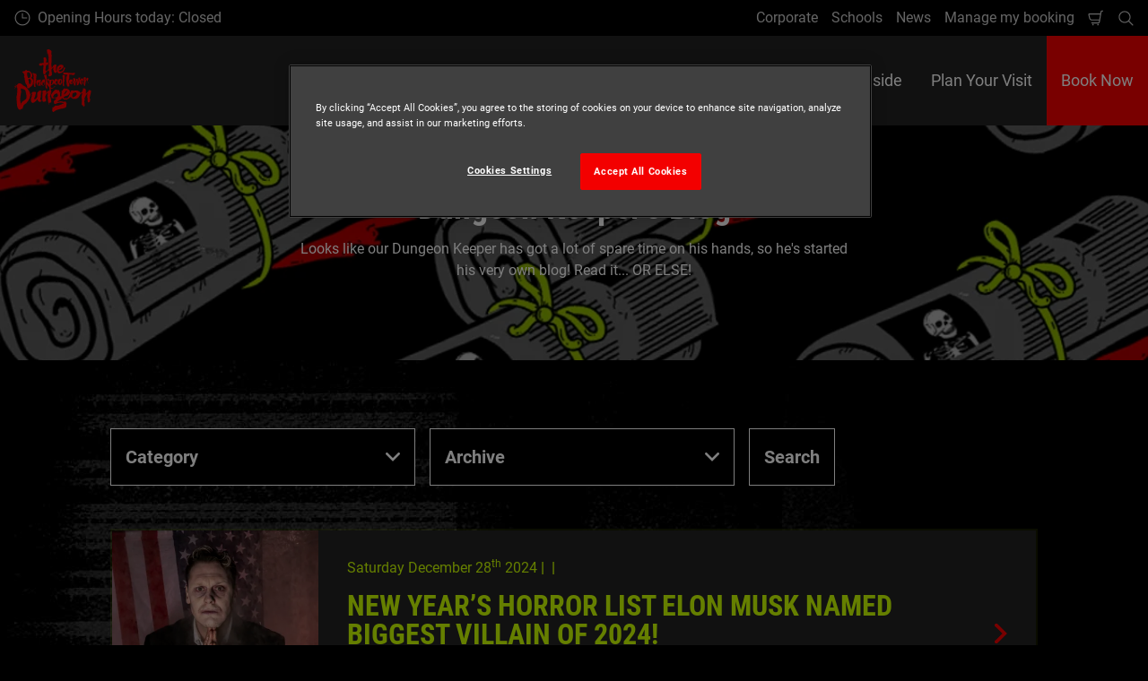

--- FILE ---
content_type: text/html; charset=utf-8
request_url: https://www.thedungeons.com/blackpool/information/news/
body_size: 19860
content:

<!DOCTYPE html>
<html lang="en-GB" data-sitename="dungeonsblackpool" data-brandname="dungeons" class="no-js no-logo-animation " dir="ltr">
<head>
    
<meta charset="utf-8">
<meta name="viewport" content="width=device-width, initial-scale=1">
<meta name="robots" content="index,follow">
<meta name="description" content="All the latest news from The Blackpool Tower Dungeon Blog; what&#x27;s going down and what&#x27;s coming up!">
<meta name="google" content="notranslate">

        <link rel="alternate" hreflang="en-GB" href="https://www.thedungeons.com/blackpool/information/news/" />
        <link rel="alternate" hreflang="x-default" href="https://www.thedungeons.com/blackpool/information/news/" />
<meta property="og:image" content="">
<meta property="og:image:secure_url" content="" />
<meta property="og:title" content="Latest News | The Blackpool Tower Dungeon">
<meta property="og:type" content="website">
<meta property="og:url" content="https://www.thedungeons.com/blackpool/information/news/">
<meta property="og:description" content="All the latest news from The Blackpool Tower Dungeon Blog; what&#x27;s going down and what&#x27;s coming up!">
<meta property="og:site_name" content="The Blackpool Tower Dungeon">
<meta property="og:locale" content="en_GB">

<meta property="twitter:card" content="summary">
<meta property="twitter:site" content="@btowerdungeon">
<meta property="twitter:creator" content="@btowerdungeon">
<meta property="twitter:title" content="Latest News | The Blackpool Tower Dungeon">
<meta property="twitter:description" content="All the latest news from The Blackpool Tower Dungeon Blog; what&#x27;s going down and what&#x27;s coming up!">
<meta property="twitter:image" content="">
<meta property="twitter:image:alt" content="">


<meta name="msapplication-TileColor" content="#da532c">
<link rel="apple-touch-icon" sizes="180x180" href="/blackpool/apple-touch-icon.png">
<link rel="icon" type="image/png" sizes="32x32" href="/blackpool/favicon-32x32.png">
<link rel="icon" type="image/png" sizes="16x16" href="/blackpool/favicon-16x16.png">
<link rel="manifest" href="/blackpool/site.webmanifest">

    

<link rel="canonical" href="https://www.thedungeons.com/blackpool/information/news/" />

<title>Latest News | The Blackpool Tower Dungeon</title>

<script>
    window.dataLayer = window.dataLayer || [];
</script>


    <!-- OneTrust Cookies Consent Notice start for thedungeons.com/blackpool/ -->
<script type="text/javascript" src="https://cdn.cookielaw.org/consent/5f662039-45fb-407f-bafd-846ea11a2422/OtAutoBlock.js" ></script>
<script src="https://cdn.cookielaw.org/scripttemplates/otSDKStub.js" data-document-language="true" type="text/javascript" charset="UTF-8" data-domain-script="5f662039-45fb-407f-bafd-846ea11a2422" ></script>
<script type="text/javascript">
function OptanonWrapper() { }
</script>
<!-- OneTrust Cookies Consent Notice end for thedungeons.com/blackpool/ -->

<!-- Start VWO Async SmartCode -->
<link rel="preconnect" href="https://dev.visualwebsiteoptimizer.com" />
<script type='text/javascript' id='vwoCode'>
window._vwo_code || (function() {
var account_id=766216,
version=2.0,
settings_tolerance=2000,
hide_element='body',
hide_element_style = 'opacity:0 !important;filter:alpha(opacity=0) !important;background:none !important',
/* DO NOT EDIT BELOW THIS LINE */
f=false,w=window,d=document,v=d.querySelector('#vwoCode'),cK='_vwo_'+account_id+'_settings',cc={};try{var c=JSON.parse(localStorage.getItem('_vwo_'+account_id+'_config'));cc=c&&typeof c==='object'?c:{}}catch(e){}var stT=cc.stT==='session'?w.sessionStorage:w.localStorage;code={use_existing_jquery:function(){return typeof use_existing_jquery!=='undefined'?use_existing_jquery:undefined},library_tolerance:function(){return typeof library_tolerance!=='undefined'?library_tolerance:undefined},settings_tolerance:function(){return cc.sT||settings_tolerance},hide_element_style:function(){return'{'+(cc.hES||hide_element_style)+'}'},hide_element:function(){return typeof cc.hE==='string'?cc.hE:hide_element},getVersion:function(){return version},finish:function(){if(!f){f=true;var e=d.getElementById('_vis_opt_path_hides');if(e)e.parentNode.removeChild(e)}},finished:function(){return f},load:function(e){var t=this.getSettings(),n=d.createElement('script'),i=this;if(t){n.textContent=t;d.getElementsByTagName('head')[0].appendChild(n);if(!w.VWO||VWO.caE){stT.removeItem(cK);i.load(e)}}else{n.fetchPriority='high';n.src=e;n.type='text/javascript';n.onerror=function(){_vwo_code.finish()};d.getElementsByTagName('head')[0].appendChild(n)}},getSettings:function(){try{var e=stT.getItem(cK);if(!e){return}e=JSON.parse(e);if(Date.now()>e.e){stT.removeItem(cK);return}return e.s}catch(e){return}},init:function(){if(d.URL.indexOf('__vwo_disable__')>-1)return;var e=this.settings_tolerance();w._vwo_settings_timer=setTimeout(function(){_vwo_code.finish();stT.removeItem(cK)},e);var t=d.currentScript,n=d.createElement('style'),i=this.hide_element(),r=t&&!t.async&&i?i+this.hide_element_style():'',c=d.getElementsByTagName('head')[0];n.setAttribute('id','_vis_opt_path_hides');v&&n.setAttribute('nonce',v.nonce);n.setAttribute('type','text/css');if(n.styleSheet)n.styleSheet.cssText=r;else n.appendChild(d.createTextNode(r));c.appendChild(n);this.load('https://dev.visualwebsiteoptimizer.com/j.php?a='+account_id+'&u='+encodeURIComponent(d.URL)+'&vn='+version)}};w._vwo_code=code;code.init();})();
</script>
<!-- End VWO Async SmartCode -->

<!-- Google Tag Manager -->
<script>(function(w,d,s,l,i){w[l]=w[l]||[];w[l].push({'gtm.start':
new Date().getTime(),event:'gtm.js'});var f=d.getElementsByTagName(s)[0],
j=d.createElement(s),dl=l!='dataLayer'?'&l='+l:'';j.async=true;j.src=
'https://www.googletagmanager.com/gtm.js?id='+i+dl;f.parentNode.insertBefore(j,f);
})(window,document,'script','dataLayer','GTM-TC8XWL');</script>
<!-- End Google Tag Manager -->

<!-- Google tag (gtag.js) -->
<script async src="https://www.googletagmanager.com/gtag/js?id=AW-17621712787"></script>
<script>
  window.dataLayer = window.dataLayer || [];
  function gtag(){dataLayer.push(arguments);}
  gtag('js', new Date());

  gtag('config', 'AW-17621712787');
</script>


       



<script>
    var root = document.querySelector('html');
    root.classList.remove('no-js');
    root.classList.add('js');

    if (window.location.href.indexOf("localhost:8080") !== -1 ||
        window.location.href.indexOf("merlin.global.local") !== -1) {
        root.classList.add('dev');
    }

    window.merlinConfig = {
        i18n: {
            locale: 'en',
            culture: 'en-GB'
        },
        urlPrefix: '/blackpool',
        pageId: '2580',
        siteName: 'DungeonsBlackpool',
        brandName: 'dungeons'
    }
</script>

<script async src="/blackpool/dist/js/lazysizes.min.639005490820000000.js"></script>

<link rel="stylesheet" href="/blackpool/style.639005492911698598.css">

    <script type="text/javascript" data-accesso="l=en-gb" defer src="https://btl-bpdun.secure-cdn.eu.accessoticketing.com/embed/accesso.js"></script>





<style type="text/css" id="hero-with-teaser-text-styles">
.hero-teaser__bg-img {
background-image: url(/blackpool/media/1wtjcjfy/latestnews.jpg?rxy=0.28166666666666668,0.61233572180713391&format=webp&quality=80&width=400&height=300);
background-position: 28.16666666666666800% 61.23357218071339100%;
}

        @media (min-width:640px){
.hero-teaser__bg-img {
background-image: url(/blackpool/media/1wtjcjfy/latestnews.jpg?rxy=0.28166666666666668,0.61233572180713391&format=webp&quality=80&width=640&height=250);
}

}



        @media (min-width:768px){
.hero-teaser__bg-img {
background-image: url(/blackpool/media/1wtjcjfy/latestnews.jpg?rxy=0.28166666666666668,0.61233572180713391&format=webp&quality=80&width=768&height=250);
}

}



        @media (min-width:1024px){
.hero-teaser__bg-img {
background-image: url(/blackpool/media/1wtjcjfy/latestnews.jpg?rxy=0.28166666666666668,0.61233572180713391&format=webp&quality=80&width=1024&height=350);
}

}



        @media (min-width:1200px){
.hero-teaser__bg-img {
background-image: url(/blackpool/media/1wtjcjfy/latestnews.jpg?rxy=0.28166666666666668,0.61233572180713391&format=webp&quality=80&width=1200&height=350);
}

}



        @media (min-width:1300px){
.hero-teaser__bg-img {
background-image: url(/blackpool/media/1wtjcjfy/latestnews.jpg?rxy=0.28166666666666668,0.61233572180713391&format=webp&quality=80&width=1300&height=350);
}

}



        @media (min-width:1400px){
.hero-teaser__bg-img {
background-image: url(/blackpool/media/1wtjcjfy/latestnews.jpg?rxy=0.28166666666666668,0.61233572180713391&format=webp&quality=80&width=1400&height=350);
}

}



        @media (min-width:1500px){
.hero-teaser__bg-img {
background-image: url(/blackpool/media/1wtjcjfy/latestnews.jpg?rxy=0.28166666666666668,0.61233572180713391&format=webp&quality=80&width=1500&height=350);
}

}



        @media (min-width:1600px){
.hero-teaser__bg-img {
background-image: url(/blackpool/media/1wtjcjfy/latestnews.jpg?rxy=0.28166666666666668,0.61233572180713391&format=webp&quality=80&width=1600&height=350);
}

}



        @media (min-width:1700px){
.hero-teaser__bg-img {
background-image: url(/blackpool/media/1wtjcjfy/latestnews.jpg?rxy=0.28166666666666668,0.61233572180713391&format=webp&quality=80&width=1700&height=350);
}

}



        @media (min-width:1800px){
.hero-teaser__bg-img {
background-image: url(/blackpool/media/1wtjcjfy/latestnews.jpg?rxy=0.28166666666666668,0.61233572180713391&format=webp&quality=80&width=1800&height=350);
}

}



        @media (min-width:1900px){
.hero-teaser__bg-img {
background-image: url(/blackpool/media/1wtjcjfy/latestnews.jpg?rxy=0.28166666666666668,0.61233572180713391&format=webp&quality=80&width=1900&height=350);
}

}



    </style>

        <link rel="preload" as="font" type="font/woff2" crossorigin href="/blackpool/dist/assets/fonts/google/roboto/roboto-v30-latin-regular.woff2">
        <link rel="preload" as="font" type="font/woff2" crossorigin href="/blackpool/dist/assets/fonts/google/roboto/roboto-v30-latin-700.woff2">
        <link rel="preload" as="font" type="font/woff2" crossorigin href="/blackpool/dist/assets/fonts/google/roboto-condensed/roboto-condensed-v25-latin-regular.woff2">
        <link rel="preload" as="font" type="font/woff2" crossorigin href="/blackpool/dist/assets/fonts/google/roboto-condensed/roboto-condensed-v25-latin-700.woff2">

<script type="text/javascript">!function(T,l,y){var S=T.location,k="script",D="instrumentationKey",C="ingestionendpoint",I="disableExceptionTracking",E="ai.device.",b="toLowerCase",w="crossOrigin",N="POST",e="appInsightsSDK",t=y.name||"appInsights";(y.name||T[e])&&(T[e]=t);var n=T[t]||function(d){var g=!1,f=!1,m={initialize:!0,queue:[],sv:"5",version:2,config:d};function v(e,t){var n={},a="Browser";return n[E+"id"]=a[b](),n[E+"type"]=a,n["ai.operation.name"]=S&&S.pathname||"_unknown_",n["ai.internal.sdkVersion"]="javascript:snippet_"+(m.sv||m.version),{time:function(){var e=new Date;function t(e){var t=""+e;return 1===t.length&&(t="0"+t),t}return e.getUTCFullYear()+"-"+t(1+e.getUTCMonth())+"-"+t(e.getUTCDate())+"T"+t(e.getUTCHours())+":"+t(e.getUTCMinutes())+":"+t(e.getUTCSeconds())+"."+((e.getUTCMilliseconds()/1e3).toFixed(3)+"").slice(2,5)+"Z"}(),iKey:e,name:"Microsoft.ApplicationInsights."+e.replace(/-/g,"")+"."+t,sampleRate:100,tags:n,data:{baseData:{ver:2}}}}var h=d.url||y.src;if(h){function a(e){var t,n,a,i,r,o,s,c,u,p,l;g=!0,m.queue=[],f||(f=!0,t=h,s=function(){var e={},t=d.connectionString;if(t)for(var n=t.split(";"),a=0;a<n.length;a++){var i=n[a].split("=");2===i.length&&(e[i[0][b]()]=i[1])}if(!e[C]){var r=e.endpointsuffix,o=r?e.location:null;e[C]="https://"+(o?o+".":"")+"dc."+(r||"services.visualstudio.com")}return e}(),c=s[D]||d[D]||"",u=s[C],p=u?u+"/v2/track":d.endpointUrl,(l=[]).push((n="SDK LOAD Failure: Failed to load Application Insights SDK script (See stack for details)",a=t,i=p,(o=(r=v(c,"Exception")).data).baseType="ExceptionData",o.baseData.exceptions=[{typeName:"SDKLoadFailed",message:n.replace(/\./g,"-"),hasFullStack:!1,stack:n+"\nSnippet failed to load ["+a+"] -- Telemetry is disabled\nHelp Link: https://go.microsoft.com/fwlink/?linkid=2128109\nHost: "+(S&&S.pathname||"_unknown_")+"\nEndpoint: "+i,parsedStack:[]}],r)),l.push(function(e,t,n,a){var i=v(c,"Message"),r=i.data;r.baseType="MessageData";var o=r.baseData;return o.message='AI (Internal): 99 message:"'+("SDK LOAD Failure: Failed to load Application Insights SDK script (See stack for details) ("+n+")").replace(/\"/g,"")+'"',o.properties={endpoint:a},i}(0,0,t,p)),function(e,t){if(JSON){var n=T.fetch;if(n&&!y.useXhr)n(t,{method:N,body:JSON.stringify(e),mode:"cors"});else if(XMLHttpRequest){var a=new XMLHttpRequest;a.open(N,t),a.setRequestHeader("Content-type","application/json"),a.send(JSON.stringify(e))}}}(l,p))}function i(e,t){f||setTimeout(function(){!t&&m.core||a()},500)}var e=function(){var n=l.createElement(k);n.src=h;var e=y[w];return!e&&""!==e||"undefined"==n[w]||(n[w]=e),n.onload=i,n.onerror=a,n.onreadystatechange=function(e,t){"loaded"!==n.readyState&&"complete"!==n.readyState||i(0,t)},n}();y.ld<0?l.getElementsByTagName("head")[0].appendChild(e):setTimeout(function(){l.getElementsByTagName(k)[0].parentNode.appendChild(e)},y.ld||0)}try{m.cookie=l.cookie}catch(p){}function t(e){for(;e.length;)!function(t){m[t]=function(){var e=arguments;g||m.queue.push(function(){m[t].apply(m,e)})}}(e.pop())}var n="track",r="TrackPage",o="TrackEvent";t([n+"Event",n+"PageView",n+"Exception",n+"Trace",n+"DependencyData",n+"Metric",n+"PageViewPerformance","start"+r,"stop"+r,"start"+o,"stop"+o,"addTelemetryInitializer","setAuthenticatedUserContext","clearAuthenticatedUserContext","flush"]),m.SeverityLevel={Verbose:0,Information:1,Warning:2,Error:3,Critical:4};var s=(d.extensionConfig||{}).ApplicationInsightsAnalytics||{};if(!0!==d[I]&&!0!==s[I]){var c="onerror";t(["_"+c]);var u=T[c];T[c]=function(e,t,n,a,i){var r=u&&u(e,t,n,a,i);return!0!==r&&m["_"+c]({message:e,url:t,lineNumber:n,columnNumber:a,error:i}),r},d.autoExceptionInstrumented=!0}return m}(y.cfg);function a(){y.onInit&&y.onInit(n)}(T[t]=n).queue&&0===n.queue.length?(n.queue.push(a),n.trackPageView({})):a()}(window,document,{
src: "https://js.monitor.azure.com/scripts/b/ai.2.min.js", // The SDK URL Source
crossOrigin: "anonymous", 
cfg: { // Application Insights Configuration
    connectionString: 'InstrumentationKey=c882eb7a-73f0-42ec-8673-c852c02fd826;IngestionEndpoint=https://uksouth-1.in.applicationinsights.azure.com/;LiveEndpoint=https://uksouth.livediagnostics.monitor.azure.com/;ApplicationId=fe2ad343-341e-4a33-befb-5383fd21e979'
}});</script></head>
<body data-locale="en" data-culture="en-GB" data-urlprefix="/blackpool" data-pageid="2580">
    
    <!-- Google Tag Manager (noscript) -->
<noscript><iframe src="https://www.googletagmanager.com/ns.html?id=GTM-TC8XWL"
height="0" width="0" style="display:none;visibility:hidden"></iframe></noscript>
<!-- End Google Tag Manager (noscript) -->


       

    

    <script src="/blackpool/dist/js/popper.min.639005490820000000.js"></script>
    <script src="/blackpool/dist/js/tippy-bundle.umd.min.639005490820000000.js"></script>

    <a href="#content" class="sr-only sr-only-focusable skip-to-content"><span>Skip to main content</span></a>

        <header class="page-header" role="banner">
            <script>
    function setLogoOpacity(logo) {
        setTimeout(function () {
            logo.style.opacity = 1;
        }, 300);
    }
</script>
<div class="service-menu-border">
        <div class="service-menu-wrapper">
            <nav class="service-menu">
                <ul class="service-list">
                        <li class="opening-hours js-simple-dropdown" data-position="left">
                                <a href="/blackpool/plan-your-visit/before-you-visit/opening-hours/">
                                    <svg xmlns="http://www.w3.org/2000/svg" width="32" height="32" viewBox="0 0 32 32" aria-hidden="true" focusable="false">
  <path d="M15.2928932 16.7071068C15.1119288 16.5261424 15 16.2761424 15 16V7.6c0-.55228475.4477153-1 1-1s1 .44771525 1 1V15h7.4c.5522847 0 1 .4477153 1 1s-.4477153 1-1 1H16c-.2761424 0-.5261424-.1119288-.7071068-.2928932zM16 31C7.71572875 31 1 24.2842712 1 16 1 7.71572875 7.71572875 1 16 1c8.2842712 0 15 6.71572875 15 15 0 8.2842712-6.7157288 15-15 15zm0-2c7.1797017 0 13-5.8202983 13-13 0-7.17970175-5.8202983-13-13-13C8.82029825 3 3 8.82029825 3 16c0 7.1797017 5.82029825 13 13 13z" />
</svg>
                                    <span>Opening Hours today: Closed</span>
                                </a>
                        </li>
                </ul>
            </nav>

            <nav class="service-menu">
                <ul class="service-list">
                                <li> 
<a href="/blackpool/corporate/" target="_self">Corporate</a>
</li> 
            <li> 
<a href="/blackpool/schools/" target="_self">Schools</a>
</li> 
            <li> 
<a href="/blackpool/information/news/" target="_self">News</a>
</li> 
            <li> 
<a href="/blackpool/plan-your-visit/before-you-visit/manage-booking/" target="_self">Manage my booking</a>
</li> 

                    


                        <li>
                            <button type="button" data-accesso-launch="checkout" class="cart-empty" title="Check out" aria-haspopup="dialog" aria-controls="accesso">
                                <svg xmlns="http://www.w3.org/2000/svg" width="32" height="32" viewBox="0 0 32 32" aria-hidden="true" focusable="false">
  <path d="M22.1052337 21.007837H7.45378964c-2.28415026-.0002509-4.27513712-1.556455-4.8294581-3.7749318L.71739574 9.59667728c-.1509828-.60425565-.01534785-1.24445196.36765361-1.73532342.38300135-.49087132.97061724-.77762523 1.59222338-.77727909H24.4714378l.5797884-3.41172365c.2461988-1.44624758 1.4982464-2.50382452 2.9637556-2.50382452h1.2941091c.5706943 0 1.0333333.4631537 1.0333333 1.03448276 0 .57132905-.462639 1.03448276-1.0333333 1.03448276h-1.2941091c-.4582252 0-.8495313.33052761-.9264131.78215462L24.3493936 20.1381303a1.03194884 1.03194884 0 0 1-.003386.0199241l-.7254257 4.2687168c-.245338 1.4470992-1.4976905 2.5058307-2.9638728 2.5058307H7.60909091c-.57069424 0-1.03333333-.4631537-1.03333333-1.0344828 0-.571329.46263909-1.0344827 1.03333333-1.0344827H20.6567091c.4583006 0 .84968-.3308699.9264131-.7834712l.5221115-3.0723282zm.3516-2.0689655l1.6630041-9.78583091-21.3829568-1.5e-7 1.89237784 7.57793136c.32420568 1.2975203 1.48874517 2.2077529 2.82464419 2.2078997H22.4568337zM8.54848485 29.354232c0-.8438218.68314114-1.5279098 1.52651515-1.5282132.843071 0 1.5265152.6842043 1.5265152 1.5282132 0 .8440088-.6834442 1.5282131-1.5265152 1.5282131-.84307104 0-1.52651515-.6842043-1.52651515-1.5282131zm9.86363635 0c0-.8438218.6831412-1.5279098 1.5265152-1.5282132.843071 0 1.5265151.6842043 1.5265151 1.5282132 0 .8440088-.6834441 1.5282131-1.5265151 1.5282131-.8430711 0-1.5265152-.6842043-1.5265152-1.5282131z" />
</svg>
                                <span class="sr-only">Shopping Cart</span>
                            </button>
                        </li>


                        <li>
                            <button type="button" aria-expanded="false" data-search-button aria-haspopup="dialog" aria-controls="search-layer">
                                <svg xmlns="http://www.w3.org/2000/svg" width="32" height="32" viewBox="0 0 32 32" aria-hidden="true" focusable="false">
  <path d="M21.7333436 23.1464661c-.8753663.7372866-1.8739961 1.35829-2.9822878 1.8293027-5.9797288 2.5413241-12.88740701-.2460536-15.42873112-6.2257824-2.5413241-5.9797287.24605362-12.88740693 6.2257824-15.42873104C15.5278359.77993125 22.4355141 3.56730897 24.9768382 9.54703775c1.7932999 4.21962985.9331727 8.90133215-1.829708 12.18478775l7.6692223 7.6703134c.3904965.3905521.3904515 1.0237171-.0001006 1.4142136s-1.0237171.3904515-1.4142136-.0001006l-7.6686947-7.6697858zm-.6204442-2.1490644c2.6870515-2.7340801 3.6159033-6.9206372 2.0232702-10.66809847-2.1092908-4.96315561-7.8426414-7.27667013-12.80579705-5.16737932C5.36721695 7.27121473 3.05370242 13.0045654 5.16299324 17.967721c2.10929081 4.9631556 7.84264146 7.2766701 12.80579706 5.1673793 1.1628508-.4941998 2.1802497-1.1873421 3.0293909-2.0229093.0174811-.0205467.0359268-.0405536.055337-.0599611.0192252-.0192224.0390382-.0374985.0593812-.0548282z" />
</svg>
                                <span class="sr-only">Search</span>
                            </button>
                        </li>




                </ul>
            </nav>

        </div>

</div>

<div class="main-menu">

    <nav class="desktop-menu init" id="desktop-menu">
                <a href="/blackpool/" class="main-menu-logo">
            <img class="main-menu-image" src="/blackpool/media/xc1mupcr/the-blackpool-tower-dungeon-logo.svg" alt="The Blackpool Tower Dungeon" style="opacity: 0;" onload="setLogoOpacity(this);" />
        </a>



        <div class="inner-menu">
            <ol class="menu-list">
                        <li class="">

                            <a href="/blackpool/tickets-passes/" class="main-menu-level-1 " target="_self"  aria-haspopup="dialog">
                                Tickets &amp; Passes

                            </a>


                                <div class="cols-1 column-wrap__has-feature">

                                    <div class="grid-col">
                                        <div class="h2">
                                                <a href="/blackpool/tickets-passes/" class="">
                                                    <svg xmlns="http://www.w3.org/2000/svg" viewBox="0 0 16 12" width="16" height="12" aria-hidden="true" focusable="false">
  <path d="M11.5355339 5L8.2426407 1.7071068c-.3905243-.3905243-.3905243-1.0236893 0-1.4142136.3905243-.39052427 1.0236893-.39052427 1.4142135 0l5.6568543 5.6568543-5.6568543 5.6568542c-.3905242.3905243-1.0236892.3905243-1.4142135 0-.3905243-.3905243-.3905243-1.0236893 0-1.4142135L11.4350288 7H1c-.55228475 0-1-.4477153-1-1s.44771525-1 1-1h10.5355339z"/>
</svg>
                                                    <span>Tickets &amp; Passes</span>
                                                </a>
                                        </div>

                                        <ol class="cols">
                                                <li class="accessible-megamenu-panel-group ">
                                                    <div class="inner-col">
                                                            <h2 class="h3">
Ways to Visit                                                            </h2>
                                                        
        <ol class="main-menu-level-3">
                <li>
                        <a href="/blackpool/tickets-passes/"  class="">
                            <span class="currentIndicator" aria-hidden="true"></span>
                            General Tickets
                        </a>
                </li>
                <li>
                        <a href="/blackpool/tickets-passes/blackpool-combination-tickets/"  class="">
                            <span class="currentIndicator" aria-hidden="true"></span>
                            Multi-attraction Tickets
                        </a>
                </li>
                <li>
                        <a href="/blackpool/fy-locals-discount/"  class="">
                            <span class="currentIndicator" aria-hidden="true"></span>
                            Local Residents Discount
                        </a>
                </li>
                <li>
                        <a href="/blackpool/tickets-passes/ways-to-visit/blackpool-tourism-annual-pass/" target="_self"  class="">
                            <span class="currentIndicator" aria-hidden="true"></span>
                            Blackpool Tourism Annual Pass
                        </a>
                </li>
        </ol>

                                                    </div>
                                                </li>

                                        </ol>
                                    </div>

    <div class="main-menu-feature">
                <a href="/blackpool/plan-your-visit/information/booking-guarantee/"  title="" target="_self">
        <img data-sizes="auto" data-srcset="/blackpool/media/ptobvm2p/nmp_9759.jpg?rxy=0.50751879699248126,0.41311612364243944&amp;format=webp&amp;quality=80&amp;width=280&amp;height=419 1x, /blackpool/media/ptobvm2p/nmp_9759.jpg?rxy=0.50751879699248126,0.41311612364243944&amp;format=webp&amp;quality=80&amp;width=560&amp;height=838 2x" width="560" height="838" class="lazyload" alt="Dungeon" />
        <span class="main-menu-feature-content">
            <span class="main-menu-feature-text">Booking guarantee - reschedule your tickets for free*</span>
        </span>
                </a>

    </div>

                                </div>
                        </li>
                        <li class="">

                            <a href="/blackpool/whats-inside/" class="main-menu-level-1 " target="_self"  aria-haspopup="dialog">
                                What&#x27;s Inside

                            </a>


                                <div class="cols-2 column-wrap__has-feature">

                                    <div class="grid-col">
                                        <div class="h2">
                                                <a href="/blackpool/whats-inside/" class="">
                                                    <svg xmlns="http://www.w3.org/2000/svg" viewBox="0 0 16 12" width="16" height="12" aria-hidden="true" focusable="false">
  <path d="M11.5355339 5L8.2426407 1.7071068c-.3905243-.3905243-.3905243-1.0236893 0-1.4142136.3905243-.39052427 1.0236893-.39052427 1.4142135 0l5.6568543 5.6568543-5.6568543 5.6568542c-.3905242.3905243-1.0236892.3905243-1.4142135 0-.3905243-.3905243-.3905243-1.0236893 0-1.4142135L11.4350288 7H1c-.55228475 0-1-.4477153-1-1s.44771525-1 1-1h10.5355339z"/>
</svg>
                                                    <span>What&#x27;s Inside</span>
                                                </a>
                                        </div>

                                        <ol class="cols">
                                                <li class="accessible-megamenu-panel-group ">
                                                    <div class="inner-col">
                                                            <h2 class="h3">
                                                                    <a href="/blackpool/whats-inside/what-is-the-dungeon/" target="_self"  class="">What is the Dungeon?</a>
                                                            </h2>
                                                        
        <ol class="main-menu-level-3">
                <li>
                        <a href="/blackpool/whats-inside/what-is-the-dungeon/descent/" target="_self"  class="">
                            <span class="currentIndicator" aria-hidden="true"></span>
                            The Lift Jester
                        </a>
                </li>
                <li>
                        <a href="/blackpool/whats-inside/what-is-the-dungeon/dark-chapel/" target="_self"  class="">
                            <span class="currentIndicator" aria-hidden="true"></span>
                            Dark Chapel
                        </a>
                </li>
                <li>
                        <a href="/blackpool/whats-inside/what-is-the-dungeon/the-plague/" target="_self"  class="">
                            <span class="currentIndicator" aria-hidden="true"></span>
                            The Plague
                        </a>
                </li>
                <li>
                        <a href="/blackpool/whats-inside/what-is-the-dungeon/the-torturer/" target="_self"  class="">
                            <span class="currentIndicator" aria-hidden="true"></span>
                            The Torturer
                        </a>
                </li>
                <li>
                        <a href="/blackpool/whats-inside/what-is-the-dungeon/witchs-revenge/" target="_self"  class="">
                            <span class="currentIndicator" aria-hidden="true"></span>
                            Witchs Revenge
                        </a>
                </li>
                <li>
                        <a href="/blackpool/whats-inside/what-is-the-dungeon/"  class="">
                            <span class="currentIndicator" aria-hidden="true"></span>
                            View all shows
                        </a>
                </li>
        </ol>

                                                    </div>
                                                </li>
                                                <li class="accessible-megamenu-panel-group ">
                                                    <div class="inner-col">
                                                            <h2 class="h3">
                                                                    <a href="/blackpool/whats-inside/events/" target="_self"  class="">Events</a>
                                                            </h2>
                                                        

                                                    </div>
                                                </li>

                                        </ol>
                                    </div>

    <div class="main-menu-feature">
                <a href="/blackpool/tickets-passes/"  title="" target="_self">
        <img data-sizes="auto" data-srcset="/blackpool/media/2pgjcktv/3.png?rxy=0.27,0.3675&amp;format=webp&amp;quality=80&amp;width=280&amp;height=419 1x, /blackpool/media/2pgjcktv/3.png?rxy=0.27,0.3675&amp;format=webp&amp;quality=80&amp;width=560&amp;height=838 2x" width="560" height="838" class="lazyload" alt="Drop ride" />
        <span class="main-menu-feature-content">
            <span class="main-menu-feature-text">Save up to 35% on multi-attraction tickets!</span>
        </span>
                </a>

    </div>

                                </div>
                        </li>
                        <li class="">

                            <a href="/blackpool/plan-your-visit/" class="main-menu-level-1 " target="_self"  aria-haspopup="dialog">
                                Plan Your Visit

                            </a>


                                <div class="cols-2 column-wrap__has-feature">

                                    <div class="grid-col">
                                        <div class="h2">
                                                <a href="/blackpool/plan-your-visit/" class="">
                                                    <svg xmlns="http://www.w3.org/2000/svg" viewBox="0 0 16 12" width="16" height="12" aria-hidden="true" focusable="false">
  <path d="M11.5355339 5L8.2426407 1.7071068c-.3905243-.3905243-.3905243-1.0236893 0-1.4142136.3905243-.39052427 1.0236893-.39052427 1.4142135 0l5.6568543 5.6568543-5.6568543 5.6568542c-.3905242.3905243-1.0236892.3905243-1.4142135 0-.3905243-.3905243-.3905243-1.0236893 0-1.4142135L11.4350288 7H1c-.55228475 0-1-.4477153-1-1s.44771525-1 1-1h10.5355339z"/>
</svg>
                                                    <span>Plan Your Visit</span>
                                                </a>
                                        </div>

                                        <ol class="cols">
                                                <li class="accessible-megamenu-panel-group ">
                                                    <div class="inner-col">
                                                            <h2 class="h3">
Before You Visit                                                            </h2>
                                                        
        <ol class="main-menu-level-3">
                <li>
                        <a href="/blackpool/plan-your-visit/before-you-visit/opening-hours/" target="_self"  class="">
                            <span class="currentIndicator" aria-hidden="true"></span>
                            Opening Hours
                        </a>
                </li>
                <li>
                        <a href="/blackpool/plan-your-visit/before-you-visit/directions-parking/" target="_self"  class="">
                            <span class="currentIndicator" aria-hidden="true"></span>
                            Directions &amp; Parking
                        </a>
                </li>
                <li>
                        <a href="/blackpool/plan-your-visit/before-you-visit/manage-booking/" target="_self"  class="">
                            <span class="currentIndicator" aria-hidden="true"></span>
                            Manage Your Booking
                        </a>
                </li>
                <li>
                        <a href="/blackpool/plan-your-visit/before-you-visit/accessibility/" target="_self"  class="">
                            <span class="currentIndicator" aria-hidden="true"></span>
                            Accessibility
                        </a>
                </li>
                <li>
                        <a href="/blackpool/plan-your-visit/before-you-visit/faqs/" target="_self"  class="">
                            <span class="currentIndicator" aria-hidden="true"></span>
                            FAQs
                        </a>
                </li>
        </ol>

                                                    </div>
                                                </li>
                                                <li class="accessible-megamenu-panel-group ">
                                                    <div class="inner-col">
                                                            <h2 class="h3">
Information                                                            </h2>
                                                        
        <ol class="main-menu-level-3">
                <li>
                        <a href="/blackpool/plan-your-visit/information/booking-guarantee/" target="_self"  class="">
                            <span class="currentIndicator" aria-hidden="true"></span>
                            Booking Guarantee
                        </a>
                </li>
                <li>
                        <a href="/blackpool/plan-your-visit/information/security/" target="_self"  class="">
                            <span class="currentIndicator" aria-hidden="true"></span>
                            Security
                        </a>
                </li>
                <li>
                        <a href="https://www.thedungeons.com/blackpool/plan-your-visit/before-you-visit/help-centre/" target=""  class="">
                            <span class="currentIndicator" aria-hidden="true"></span>
                            FAQs
                        </a>
                </li>
                <li>
                        <a href="/blackpool/plan-your-visit/information/photography/" target="_self"  class="">
                            <span class="currentIndicator" aria-hidden="true"></span>
                            Photography
                        </a>
                </li>
        </ol>

                                                    </div>
                                                </li>

                                        </ol>
                                    </div>

    <div class="main-menu-feature">
                <a href="/blackpool/whats-inside/"  title="" target="_self">
        <img data-sizes="auto" data-srcset="/blackpool/media/qhkmrj2f/nmp_0299.jpg?format=webp&amp;quality=80&amp;width=280&amp;height=419 1x, /blackpool/media/qhkmrj2f/nmp_0299.jpg?format=webp&amp;quality=80&amp;width=560&amp;height=838 2x" width="560" height="838" class="lazyload" alt="NMP 0299" />
        <span class="main-menu-feature-content">
            <span class="main-menu-feature-text">Dungeon Map</span>
        </span>
                </a>

    </div>

                                </div>
                        </li>
                

        <li class="book-now-menu">
                    <a href="/blackpool/tickets-passes/" target="_self" class="book-now-menu__label main-menu-level-1">Book Now</a>

        </li>

            </ol>
        </div>
    </nav>

    <nav class="mobile-menu init">

        <div class="js-simple-dropdown js-simple-dropdown--no-position book-now-wrapper">
            
                <a href="/blackpool/tickets-passes/" target="_self" class="book-now-button">
                    <span class="book-now-button__dot" aria-hidden="true">
                        <svg xmlns="http://www.w3.org/2000/svg" width="32" height="32" viewBox="0 0 32 32" aria-hidden="true" focusable="false">
  <path d="M21.6874998 29.4306452c-4.0578771 0-7.35-3.2676159-7.35-7.3016129 0-4.0339971 3.2921229-7.3016129 7.35-7.3016129 4.057877 0 7.35 3.2676158 7.35 7.3016129 0 4.033997-3.292123 7.3016129-7.35 7.3016129zm0-1.7c3.1218247 0 5.65-2.5093552 5.65-5.6016129 0-3.0922578-2.5281753-5.6016129-5.65-5.6016129-3.1218247 0-5.65 2.5093551-5.65 5.6016129 0 3.0922577 2.5281753 5.6016129 5.65 5.6016129zm2.5730869-8.5350578c.2839241-.3738489.8171544-.4467472 1.1910032-.1628231s.4467471.8171544.162823 1.1910032l-3.411759 4.4923323c-.3018776.3960443-.7607429.6427402-1.2583739.6779385-.4971641.0351653-.9859986-.1440852-1.3428681-.4945163l-1.7611994-1.7394058c-.3340058-.3298727-.3373563-.8680525-.0074836-1.2020582.3298726-.3340058.8680524-.3373563 1.2020582-.0074837l1.7594528 1.7376857c.0068789.0067547.0180864.0108644.0300957.010015.0115424-.0008164.0211584-.0059862.0253948-.0115419l3.4108563-4.4911457zM8.19553373 13.2602151c0 2.402145-1.8478705 4.4318046-4.34553394 4.8185051v2.4374088c0 .4071177.3823511.7629033.88333388.7629033h6.93333318c.46944205 0 .85000005.3805579.85000005.85 0 .469442-.380558.85-.85000005.85H4.73333367c-1.41360452 0-2.58334016-1.0884574-2.58334016-2.4629033v-2.4836231c.00080829-.8234154.6218713-1.5056469 1.44316438-1.6337621 1.68624384-.2614191 2.90237584-1.5971912 2.90237584-3.1385287 0-1.54133755-1.216132-2.87710972-2.90049903-3.13823997-.82265787-.12565564-1.44606-.80952995-1.44504119-1.63380309V6c0-1.37444588 1.16973564-2.46290323 2.58334016-2.46290323H27.2666665c1.4136045 0 2.5833333 1.08845735 2.5833333 2.46290323v2.48703569c-.0009831.82345755-.6226131 1.50538814-1.4404304 1.63207276-1.4271457.22599946-2.5442513 1.23173797-2.8260191 2.51482178-.1006911.45851627-.5540182.74859087-1.0125344.64789977-.4585162-.1006911-.7485908-.5540182-.6478998-1.01253442.4352561-1.98202226 2.1170551-3.49615835 4.2268774-3.82991935V6c0-.40711782-.3823444-.76290323-.883327-.76290323H4.73333367c-.50098278 0-.88333388.35578561-.88333388.76290323l.0035986 2.44175455c2.49406484.38665587 4.34193534 2.41631547 4.34193534 4.81846055zm3.77946606 5.6430107c0 .469442-.38055796.85-.85.85-.46944203 0-.85-.380558-.85-.85v-1.6129032c0-.4694421.38055797-.85.85-.85.46944204 0 .85.3805579.85.85v1.6129032zm0-4.8387097c0 .4694421-.38055796.85-.85.85-.46944203 0-.85-.3805579-.85-.85v-1.6129032c0-.46944203.38055797-.85.85-.85.46944204 0 .85.38055797.85.85v1.6129032zm0-4.83870965c0 .46944204-.38055796.85-.85.85-.46944203 0-.85-.38055796-.85-.85V7.61290323c0-.46944204.38055797-.85.85-.85.46944204 0 .85.38055796.85.85v1.61290322z" />
</svg>
                    </span>
                    <span class="book-now-button__label">Book Now</span>
                </a>

        </div>
    
                <a href="/blackpool/" class="main-menu-logo">
            <img class="main-menu-image" src="/blackpool/media/xc1mupcr/the-blackpool-tower-dungeon-logo.svg" alt="The Blackpool Tower Dungeon" style="opacity: 0;" onload="setLogoOpacity(this);" />
        </a>



            <button class="accessible-megamenu-toggle cart-empty" aria-expanded="false">
                <span class="sr-only">Toggle Navigation</span>

                <span class="burger" aria-hidden="true">
                    <span></span>
                    <span></span>
                    <span></span>
                </span>

                <span class="label">Menu</span>

            </button>
            <div class="inner-menu">

                            <div class="opening-hours-wrapper">
                                <a class="opening-hours-wrapper__button opening-hours-wrapper__button--single" href="/blackpool/plan-your-visit/before-you-visit/opening-hours/">
                                    <svg xmlns="http://www.w3.org/2000/svg" width="32" height="32" viewBox="0 0 32 32" aria-hidden="true" focusable="false">
  <path d="M15.2928932 16.7071068C15.1119288 16.5261424 15 16.2761424 15 16V7.6c0-.55228475.4477153-1 1-1s1 .44771525 1 1V15h7.4c.5522847 0 1 .4477153 1 1s-.4477153 1-1 1H16c-.2761424 0-.5261424-.1119288-.7071068-.2928932zM16 31C7.71572875 31 1 24.2842712 1 16 1 7.71572875 7.71572875 1 16 1c8.2842712 0 15 6.71572875 15 15 0 8.2842712-6.7157288 15-15 15zm0-2c7.1797017 0 13-5.8202983 13-13 0-7.17970175-5.8202983-13-13-13C8.82029825 3 3 8.82029825 3 16c0 7.1797017 5.82029825 13 13 13z" />
</svg>
                                    <span>Opening Hours today: Closed</span>
                                </a>
                            </div>

                <ol class="menu-list">




                        <li class="">

                            <div class="activators">
                                <div class="h2">
                                        <a href="/blackpool/tickets-passes/" class="ignoreClick ">
                                            <span class="currentIndicator" aria-hidden="true"></span>
                                            Tickets &amp; Passes
                                        </a>

                                </div>
                                    <button type="button" class="main-menu-level-1 " aria-expanded="false">
                                        <span><svg xmlns="http://www.w3.org/2000/svg" viewBox="0 0 32 20" width="32" height="20" aria-hidden="true" focusable="false">
  <path d="M16 12.318L27.333.796c1.043-1.061 2.735-1.061 3.778 0 1.043 1.061 1.043 2.78 0 3.841L16 20 .888 4.637C-.155 3.576-.155 1.857.888.796c1.043-1.061 2.735-1.061 3.778 0L16 12.318z"/>
</svg></span>
                                        <span class="sr-only">Toggle Navigation</span>
                                    </button>
                            </div>

                                <ol class="cols  ">

                                        <li class="accessible-megamenu-panel-group ">
                                                <div class="activators">
                                                    <h2 class="h3">
                                                            <div>Ways to Visit</div>
                                                    </h2>
                                                </div>
                                            
        <ol class="main-menu-level-3">
                <li>
                        <a href="/blackpool/tickets-passes/"  class="">
                            <span class="currentIndicator" aria-hidden="true"></span>
                            General Tickets
                        </a>
                </li>
                <li>
                        <a href="/blackpool/tickets-passes/blackpool-combination-tickets/"  class="">
                            <span class="currentIndicator" aria-hidden="true"></span>
                            Multi-attraction Tickets
                        </a>
                </li>
                <li>
                        <a href="/blackpool/fy-locals-discount/"  class="">
                            <span class="currentIndicator" aria-hidden="true"></span>
                            Local Residents Discount
                        </a>
                </li>
                <li>
                        <a href="/blackpool/tickets-passes/ways-to-visit/blackpool-tourism-annual-pass/" target="_self"  class="">
                            <span class="currentIndicator" aria-hidden="true"></span>
                            Blackpool Tourism Annual Pass
                        </a>
                </li>
        </ol>

                                        </li>
                                </ol>
                        </li>
                        <li class="">

                            <div class="activators">
                                <div class="h2">
                                        <a href="/blackpool/whats-inside/" class="ignoreClick ">
                                            <span class="currentIndicator" aria-hidden="true"></span>
                                            What&#x27;s Inside
                                        </a>

                                </div>
                                    <button type="button" class="main-menu-level-1 " aria-expanded="false">
                                        <span><svg xmlns="http://www.w3.org/2000/svg" viewBox="0 0 32 20" width="32" height="20" aria-hidden="true" focusable="false">
  <path d="M16 12.318L27.333.796c1.043-1.061 2.735-1.061 3.778 0 1.043 1.061 1.043 2.78 0 3.841L16 20 .888 4.637C-.155 3.576-.155 1.857.888.796c1.043-1.061 2.735-1.061 3.778 0L16 12.318z"/>
</svg></span>
                                        <span class="sr-only">Toggle Navigation</span>
                                    </button>
                            </div>

                                <ol class="cols  ">

                                        <li class="accessible-megamenu-panel-group ">
                                                <div class="activators">
                                                    <h2 class="h3">
                                                            <a href="/blackpool/whats-inside/what-is-the-dungeon/" class="">
                                                                <span class="currentIndicator" aria-hidden="true"></span>
                                                                What is the Dungeon?
                                                            </a>
                                                    </h2>
                                                </div>
                                            
        <ol class="main-menu-level-3">
                <li>
                        <a href="/blackpool/whats-inside/what-is-the-dungeon/descent/" target="_self"  class="">
                            <span class="currentIndicator" aria-hidden="true"></span>
                            The Lift Jester
                        </a>
                </li>
                <li>
                        <a href="/blackpool/whats-inside/what-is-the-dungeon/dark-chapel/" target="_self"  class="">
                            <span class="currentIndicator" aria-hidden="true"></span>
                            Dark Chapel
                        </a>
                </li>
                <li>
                        <a href="/blackpool/whats-inside/what-is-the-dungeon/the-plague/" target="_self"  class="">
                            <span class="currentIndicator" aria-hidden="true"></span>
                            The Plague
                        </a>
                </li>
                <li>
                        <a href="/blackpool/whats-inside/what-is-the-dungeon/the-torturer/" target="_self"  class="">
                            <span class="currentIndicator" aria-hidden="true"></span>
                            The Torturer
                        </a>
                </li>
                <li>
                        <a href="/blackpool/whats-inside/what-is-the-dungeon/witchs-revenge/" target="_self"  class="">
                            <span class="currentIndicator" aria-hidden="true"></span>
                            Witchs Revenge
                        </a>
                </li>
                <li>
                        <a href="/blackpool/whats-inside/what-is-the-dungeon/"  class="">
                            <span class="currentIndicator" aria-hidden="true"></span>
                            View all shows
                        </a>
                </li>
        </ol>

                                        </li>
                                        <li class="accessible-megamenu-panel-group ">
                                                <div class="activators">
                                                    <h2 class="h3">
                                                            <a href="/blackpool/whats-inside/events/" class="">
                                                                <span class="currentIndicator" aria-hidden="true"></span>
                                                                Events
                                                            </a>
                                                    </h2>
                                                </div>
                                            

                                        </li>
                                </ol>
                        </li>
                        <li class="">

                            <div class="activators">
                                <div class="h2">
                                        <a href="/blackpool/plan-your-visit/" class="ignoreClick ">
                                            <span class="currentIndicator" aria-hidden="true"></span>
                                            Plan Your Visit
                                        </a>

                                </div>
                                    <button type="button" class="main-menu-level-1 " aria-expanded="false">
                                        <span><svg xmlns="http://www.w3.org/2000/svg" viewBox="0 0 32 20" width="32" height="20" aria-hidden="true" focusable="false">
  <path d="M16 12.318L27.333.796c1.043-1.061 2.735-1.061 3.778 0 1.043 1.061 1.043 2.78 0 3.841L16 20 .888 4.637C-.155 3.576-.155 1.857.888.796c1.043-1.061 2.735-1.061 3.778 0L16 12.318z"/>
</svg></span>
                                        <span class="sr-only">Toggle Navigation</span>
                                    </button>
                            </div>

                                <ol class="cols  ">

                                        <li class="accessible-megamenu-panel-group ">
                                                <div class="activators">
                                                    <h2 class="h3">
                                                            <div>Before You Visit</div>
                                                    </h2>
                                                </div>
                                            
        <ol class="main-menu-level-3">
                <li>
                        <a href="/blackpool/plan-your-visit/before-you-visit/opening-hours/" target="_self"  class="">
                            <span class="currentIndicator" aria-hidden="true"></span>
                            Opening Hours
                        </a>
                </li>
                <li>
                        <a href="/blackpool/plan-your-visit/before-you-visit/directions-parking/" target="_self"  class="">
                            <span class="currentIndicator" aria-hidden="true"></span>
                            Directions &amp; Parking
                        </a>
                </li>
                <li>
                        <a href="/blackpool/plan-your-visit/before-you-visit/manage-booking/" target="_self"  class="">
                            <span class="currentIndicator" aria-hidden="true"></span>
                            Manage Your Booking
                        </a>
                </li>
                <li>
                        <a href="/blackpool/plan-your-visit/before-you-visit/accessibility/" target="_self"  class="">
                            <span class="currentIndicator" aria-hidden="true"></span>
                            Accessibility
                        </a>
                </li>
                <li>
                        <a href="/blackpool/plan-your-visit/before-you-visit/faqs/" target="_self"  class="">
                            <span class="currentIndicator" aria-hidden="true"></span>
                            FAQs
                        </a>
                </li>
        </ol>

                                        </li>
                                        <li class="accessible-megamenu-panel-group ">
                                                <div class="activators">
                                                    <h2 class="h3">
                                                            <div>Information</div>
                                                    </h2>
                                                </div>
                                            
        <ol class="main-menu-level-3">
                <li>
                        <a href="/blackpool/plan-your-visit/information/booking-guarantee/" target="_self"  class="">
                            <span class="currentIndicator" aria-hidden="true"></span>
                            Booking Guarantee
                        </a>
                </li>
                <li>
                        <a href="/blackpool/plan-your-visit/information/security/" target="_self"  class="">
                            <span class="currentIndicator" aria-hidden="true"></span>
                            Security
                        </a>
                </li>
                <li>
                        <a href="https://www.thedungeons.com/blackpool/plan-your-visit/before-you-visit/help-centre/" target=""  class="">
                            <span class="currentIndicator" aria-hidden="true"></span>
                            FAQs
                        </a>
                </li>
                <li>
                        <a href="/blackpool/plan-your-visit/information/photography/" target="_self"  class="">
                            <span class="currentIndicator" aria-hidden="true"></span>
                            Photography
                        </a>
                </li>
        </ol>

                                        </li>
                                </ol>
                        </li>



                </ol>

                    <ul class="mobile-service-menu mobile-service-menu--links" style="padding-bottom: 3rem;">
                                    <li> 
<a href="/blackpool/corporate/" target="_self">Corporate</a>
</li> 
            <li> 
<a href="/blackpool/schools/" target="_self">Schools</a>
</li> 
            <li> 
<a href="/blackpool/information/news/" target="_self">News</a>
</li> 
            <li> 
<a href="/blackpool/plan-your-visit/before-you-visit/manage-booking/" target="_self">Manage my booking</a>
</li> 

                    </ul>

                <div class="service-menu-icons">
                    <ul>
                        <li>
                            <a href="/blackpool/">
                                <svg xmlns="http://www.w3.org/2000/svg" width="24" height="24" viewBox="0 0 24 24" aria-hidden="true" focusable="false">
  <path d="M19.7 21.9h-5.6c-.3 0-.5-.2-.5-.5v-5.6c0-.5-.4-.9-.9-.9h-1.4c-.5 0-.9.4-.9.9v5.6c0 .3-.2.5-.5.5H4.3c-.3 0-.5-.2-.5-.5v-7.6c0-.3.2-.5.5-.5s.5.2.5.5v7.1h4.6v-5.1c0-1 .9-1.9 1.9-1.9h1.4c1 0 1.9.8 1.9 1.9v5.1h4.6v-7.1c0-.3.2-.5.5-.5s.5.2.5.5v7.6c0 .3-.2.5-.5.5z"/>
  <path d="M22.5 12.9c-.1 0-.3 0-.4-.1l-9.5-9.4c-.3-.3-.9-.3-1.3 0l-9.5 9.4c-.2.2-.5.2-.7 0-.2-.2-.2-.5 0-.7l9.5-9.4c.7-.7 2-.7 2.7 0l9.5 9.4c.2.2.2.5 0 .7 0 .1-.2.1-.3.1z"/>
</svg>
                                <span class="sr-only">Home</span>
                            </a>
                        </li>
                            <li class="js-simple-dropdown js-simple-dropdown--no-position">
                                <button type="button" aria-expanded="false">
                                    <svg xmlns="http://www.w3.org/2000/svg" width="24" height="24" viewBox="0 0 24 24" aria-hidden="true" focusable="false">
  <path d="M11.1 21.3C5.5 21.3 1 16.8 1 11.2S5.5 1 11.1 1s10.1 4.5 10.1 10.1-4.5 10.2-10.1 10.2zm0-19.3C6.1 2 2 6.1 2 11.1s4.1 9.1 9.1 9.1 9.1-4.1 9.1-9.1-4-9.1-9.1-9.1z"/>
  <path d="M22.5 23c-.1 0-.3 0-.4-.1L18 18.8c-.2-.2-.2-.5 0-.7s.5-.2.7 0l4.1 4.1c.2.2.2.5 0 .7 0 .1-.2.1-.3.1z"/>
</svg>
                                    <span class="sr-only">Search</span>
                                </button>
                                <div class="simple-dropdown service-menu-overlay">
                                    <div class="service-menu-overlay__actions">
                                        <button type="button" class="js-close-simple-dropdown back-button">
                                            <svg xmlns="http://www.w3.org/2000/svg" viewBox="0 0 20 32" width="20" height="32" aria-hidden="true" focusable="false">
  <path d="M12.318,16.003L0.795,4.669c-1.061-1.043-1.061-2.735,0-3.778s2.78-1.043,3.841,0L20,16.003L4.636,31.115c-1.061,1.043-2.78,1.043-3.841,0c-1.061-1.043-1.061-2.735,0-3.778L12.318,16.003z" />
</svg>
                                            <span>Back</span>
                                        </button>
                                    </div>

                                    <form action="/blackpool/search/" method="get" class="flex-container">
                                        <input type="text" name="searchterm" placeholder="What are you looking for?" aria-label="Search" />
                                    </form>

                                        <div class="stack">

                                                <div class="h2">Popular Search Results</div>

                                            <ul class="service-menu-link-list stack">

                                                    <li>
                                                        <a href="/blackpool/plan-your-visit/before-you-visit/manage-booking/" target="_self" class="service-menu-link-list__item">
                                                            <span class="arrow"><svg xmlns="http://www.w3.org/2000/svg" viewBox="0 0 16 12" width="16" height="12" aria-hidden="true" focusable="false">
  <path d="M11.5355339 5L8.2426407 1.7071068c-.3905243-.3905243-.3905243-1.0236893 0-1.4142136.3905243-.39052427 1.0236893-.39052427 1.4142135 0l5.6568543 5.6568543-5.6568543 5.6568542c-.3905242.3905243-1.0236892.3905243-1.4142135 0-.3905243-.3905243-.3905243-1.0236893 0-1.4142135L11.4350288 7H1c-.55228475 0-1-.4477153-1-1s.44771525-1 1-1h10.5355339z"/>
</svg></span>
                                                            <span class="text">How to reschedule?</span>
                                                        </a>
                                                    </li>
                                                    <li>
                                                        <a href="/blackpool/tickets-passes/" target="_self" class="service-menu-link-list__item">
                                                            <span class="arrow"><svg xmlns="http://www.w3.org/2000/svg" viewBox="0 0 16 12" width="16" height="12" aria-hidden="true" focusable="false">
  <path d="M11.5355339 5L8.2426407 1.7071068c-.3905243-.3905243-.3905243-1.0236893 0-1.4142136.3905243-.39052427 1.0236893-.39052427 1.4142135 0l5.6568543 5.6568543-5.6568543 5.6568542c-.3905242.3905243-1.0236892.3905243-1.4142135 0-.3905243-.3905243-.3905243-1.0236893 0-1.4142135L11.4350288 7H1c-.55228475 0-1-.4477153-1-1s.44771525-1 1-1h10.5355339z"/>
</svg></span>
                                                            <span class="text">How much are tickets?</span>
                                                        </a>
                                                    </li>
                                                    <li>
                                                        <a href="/blackpool/plan-your-visit/before-you-visit/opening-hours/" target="_self" class="service-menu-link-list__item">
                                                            <span class="arrow"><svg xmlns="http://www.w3.org/2000/svg" viewBox="0 0 16 12" width="16" height="12" aria-hidden="true" focusable="false">
  <path d="M11.5355339 5L8.2426407 1.7071068c-.3905243-.3905243-.3905243-1.0236893 0-1.4142136.3905243-.39052427 1.0236893-.39052427 1.4142135 0l5.6568543 5.6568543-5.6568543 5.6568542c-.3905242.3905243-1.0236892.3905243-1.4142135 0-.3905243-.3905243-.3905243-1.0236893 0-1.4142135L11.4350288 7H1c-.55228475 0-1-.4477153-1-1s.44771525-1 1-1h10.5355339z"/>
</svg></span>
                                                            <span class="text">When are you open?</span>
                                                        </a>
                                                    </li>

                                            </ul>
                                        </div>
                                </div>
                            </li>



                            <li>
                                <button type="button" data-accesso-launch="checkout" class="cart-empty" title="Check out">
                                    <svg xmlns="http://www.w3.org/2000/svg" width="24" height="24" viewBox="0 0 24 24" aria-hidden="true" focusable="false">
  <path d="M15.9 19.7H6c-.3 0-.5-.2-.5-.5s.2-.5.5-.5h9.9c.5 0 .9-.3 1-.8l2.6-14.8c.2-.9 1-1.6 2-1.6h1c.3 0 .5.2.5.5s-.2.5-.5.5h-1c-.5 0-.9.3-1 .8l-2.6 14.8c-.2.9-1 1.6-2 1.6z"/>
  <path d="M7.9 22.5c-.5 0-.9-.4-.9-.9s.4-.9.9-.9.9.4.9.9-.4.9-.9.9zm0-1c-.1 0-.1.1-.1.1 0 .2.3.2.3 0-.1 0-.1-.1-.2-.1z"/>
  <path d="M15.4 22.5c-.5 0-.9-.4-.9-.9s.4-.9.9-.9.9.4.9.9-.4.9-.9.9zm0-1c-.1 0-.1.1-.1.1 0 .2.3.2.3 0-.1 0-.1-.1-.2-.1z"/>
  <path d="M17.7 15.6H5.9c-1.6 0-3-1-3.4-2.5L1 7.5c-.1-.4 0-.8.2-1.1.3-.2.7-.4 1-.4h17.2c.3 0 .6.2.6.5s-.3.5-.5.5H2.2s-.1 0-.2.1v.2l1.4 5.6c.3 1.1 1.3 1.8 2.4 1.8h11.8c.3 0 .5.2.5.5s-.2.4-.4.4z"/>
</svg>
                                    <span class="sr-only">Check out</span>
                                </button>
                            </li>
                        

                    </ul>
                </div>


            </div>
    </nav>
</div>

    <div data-search-layer style="" class="search-layer" hidden aria-hidden="true" id="search-layer">
        <!-- Close button -->
        <button type="button" class="search-layer__close-button" tabindex="1" data-search-close>
            <svg xmlns="http://www.w3.org/2000/svg" width="32" height="32" viewBox="0 0 32 32" aria-hidden="true" focusable="false">
  <path fill="currentColor" d="M23.772 8.228a1 1 0 010 1.414l-6.364 6.364 6.364 6.364a1 1 0 01-1.414 1.414l-6.364-6.364-6.364 6.364a1 1 0 01-1.414-1.414l6.364-6.365-6.364-6.363A1 1 0 019.63 8.228l6.365 6.363 6.363-6.363a1 1 0 011.414 0z"/>
</svg>
            <span class="sr-only">Close</span>
        </button>

        <!-- Search form -->
        <form action="/blackpool/search/" method="get" class="search-layer__form flex-container">
            <label for="search-input" class="search-layer__form__label">What are you looking for?</label>
            <div class="search-layer__form__inputs">
                <input type="text" id="search-input" data-search-input name="searchterm" tabindex="2" />
                <button type="submit" tabindex="3">
                    <svg xmlns="http://www.w3.org/2000/svg" width="32" height="32" viewBox="0 0 32 32" aria-hidden="true" focusable="false">
  <path d="M21.7333436 23.1464661c-.8753663.7372866-1.8739961 1.35829-2.9822878 1.8293027-5.9797288 2.5413241-12.88740701-.2460536-15.42873112-6.2257824-2.5413241-5.9797287.24605362-12.88740693 6.2257824-15.42873104C15.5278359.77993125 22.4355141 3.56730897 24.9768382 9.54703775c1.7932999 4.21962985.9331727 8.90133215-1.829708 12.18478775l7.6692223 7.6703134c.3904965.3905521.3904515 1.0237171-.0001006 1.4142136s-1.0237171.3904515-1.4142136-.0001006l-7.6686947-7.6697858zm-.6204442-2.1490644c2.6870515-2.7340801 3.6159033-6.9206372 2.0232702-10.66809847-2.1092908-4.96315561-7.8426414-7.27667013-12.80579705-5.16737932C5.36721695 7.27121473 3.05370242 13.0045654 5.16299324 17.967721c2.10929081 4.9631556 7.84264146 7.2766701 12.80579706 5.1673793 1.1628508-.4941998 2.1802497-1.1873421 3.0293909-2.0229093.0174811-.0205467.0359268-.0405536.055337-.0599611.0192252-.0192224.0390382-.0374985.0593812-.0548282z" />
</svg>
                    <span class="sr-only">Search</span>
                </button>
            </div>
        </form>

        <!-- Popular searches section -->
            <div class="search-layer__popular-searches popular-searches stack" tabindex="4" aria-label="Popular Search Results">
                    <p class="popular-searches__headline">Popular Search Results</p>
                <div class="popular-searches__list">
                        <a href="/blackpool/plan-your-visit/before-you-visit/manage-booking/" target="_self" class="popular-searches__list__item" tabindex="5" aria-label="How to reschedule?">
                            <span class="icon"> 
<svg xmlns="http://www.w3.org/2000/svg" width="64" height="64" viewBox="0 0 64 64" aria-hidden="true" focusable="false" >
  <path d="M59 7H5c-1.105 0-2 .895-2 2v51c0 1.105.895 2 2 2h54c1.105 0 2-.895 2-2V9c0-1.105-.895-2-2-2zm0 52c0 .552-.448 1-1 1H6c-.552 0-1-.448-1-1V10c0-.552.448-1 1-1h52c.552 0 1 .448 1 1v49z"/>
  <path d="M4 18h56v2H4zM15 13c-.552 0-1-.448-1-1V3c0-.552.448-1 1-1s1 .448 1 1v9c0 .552-.448 1-1 1zM49 13c-.552 0-1-.448-1-1V3c0-.552.448-1 1-1s1 .448 1 1v9c0 .552-.448 1-1 1zM9 31h4v4H9zM16 31h4v4h-4zM23 31h4v4h-4zM30 31h4v4h-4zM37 31h4v4h-4zM44 31h4v4h-4zM51 31h4v4h-4zM9 38h4v4H9zM16 38h4v4h-4zM23 38h4v4h-4zM30 38h4v4h-4zM37 38h4v4h-4zM44 38h4v4h-4zM51 38h4v4h-4zM9 45h4v4H9zM16 45h4v4h-4zM23 45h4v4h-4zM30 45h4v4h-4zM37 45h4v4h-4zM44 45h4v4h-4zM51 45h4v4h-4zM9 52h4v4H9zM16 52h4v4h-4zM23 52h4v4h-4zM9 24h4v4H9zM16 24h4v4h-4zM23 24h4v4h-4zM30 24h4v4h-4zM37 24h4v4h-4zM44 24h4v4h-4zM51 24h4v4h-4z"/>
</svg></span>
                            <span class="text">How to reschedule?</span>
                            <span class="arrow"><svg xmlns="http://www.w3.org/2000/svg" viewBox="0 0 20 32" width="20" height="32" aria-hidden="true" focusable="false">
  <path d="M12.318,16.003L0.795,4.669c-1.061-1.043-1.061-2.735,0-3.778s2.78-1.043,3.841,0L20,16.003L4.636,31.115c-1.061,1.043-2.78,1.043-3.841,0c-1.061-1.043-1.061-2.735,0-3.778L12.318,16.003z" />
</svg></span>
                        </a>
                        <a href="/blackpool/tickets-passes/" target="_self" class="popular-searches__list__item" tabindex="5" aria-label="How much are tickets?">
                            <span class="icon"> 
<svg xmlns="http://www.w3.org/2000/svg" width="64" height="64" viewBox="0 0 64 64" aria-hidden="true" focusable="false" >
  <path d="M19.959 21.205l19.48-19.481c.142-.144.337-.224.539-.224s.396.08.539.223l21.759 21.759c.298.298.298.78 0 1.078L42.795 44.042c-.275.275-.715.299-1.018.054-1.432-1.156-3.495-1.045-4.798.258-1.302 1.302-1.414 3.366-.258 4.798.246.303.222.742-.054 1.018L24.561 62.277c-.143.143-.337.223-.539.223s-.396-.08-.539-.223l-21.76-21.76c-.148-.149-.223-.345-.223-.539 0-.194.075-.39.225-.54l12.106-12.106c.275-.275.715-.299 1.018-.054 1.432 1.156 3.495 1.045 4.798-.258 1.302-1.303 1.414-3.366.258-4.798-.245-.302-.222-.741.054-1.017zm40.699 2.817L39.978 3.341 21.488 21.83c1.061 1.749.97 3.96-.216 5.617l1.642 1.642c.298.298.298.78 0 1.078s-.78.298-1.078 0l-1.631-1.631c-1.671 1.281-3.951 1.417-5.748.326L3.341 39.978l20.68 20.681 11.116-11.116c-1.091-1.799-.955-4.079.326-5.749l-1.542-1.542c-.149-.149-.223-.344-.223-.539 0-.195.075-.39.223-.539.298-.298.78-.298 1.078 0l1.552 1.552c1.658-1.186 3.868-1.277 5.617-.216l18.49-18.488zM27.249 34.04c.334.334.334.875 0 1.209s-.875.334-1.21 0L23.75 32.96c-.167-.167-.251-.386-.251-.605 0-.219.084-.438.251-.605.334-.334.875-.334 1.21 0l2.289 2.29zm1.251 2.316c0-.219.083-.438.251-.605.334-.334.875-.334 1.21 0l2.289 2.289c.334.334.334.875 0 1.209-.334.334-.875.334-1.21 0l-2.289-2.289c-.167-.167-.251-.385-.251-.604zm-5.393.226c.256.13.423.392.412.68l-.042 3.313 2.705 1.913c.234.166.356.449.309.733-.045.283-.247.517-.521.602l-3.163.983-.983 3.164c-.085.273-.319.476-.602.521-.283.044-.567-.075-.733-.31l-1.913-2.705-3.312.042c-.287.004-.551-.156-.681-.411-.055-.108-.082-.225-.082-.342 0-.159.05-.318.15-.451l1.981-2.655-1.065-3.137c-.093-.272-.023-.572.181-.775.203-.203.503-.273.774-.181l3.137 1.064 2.655-1.981c.23-.171.537-.197.793-.067zm-1.143 4.37l.028-2.183-1.749 1.305c-.198.148-.457.189-.692.11l-2.067-.701.701 2.067c.026.079.04.16.04.242 0 .16-.051.319-.15.451l-1.305 1.749 2.183-.028c.248-.003.481.116.625.319l1.26 1.782.648-2.084c.073-.237.259-.422.496-.496l2.084-.648-1.782-1.26c-.205-.144-.321-.393-.32-.625zM27.5 22.759c0-.19.072-.38.216-.524l11.518-11.517c.29-.29.758-.29 1.048 0 .29.29.29.758 0 1.048L28.765 23.283c-.29.29-.758.29-1.048 0-.144-.145-.217-.335-.217-.524zm4.217 3.475l11.517-11.517c.29-.29.758-.29 1.048 0s.29.758 0 1.048L32.765 27.283c-.29.29-.758.29-1.048 0-.145-.145-.217-.334-.217-.524s.073-.38.217-.525zm4 4l11.517-11.517c.29-.29.758-.29 1.048 0 .29.29.29.758 0 1.048L36.765 31.283c-.29.29-.758.29-1.048 0-.145-.145-.217-.334-.217-.524s.073-.38.217-.525zm4 4l11.517-11.517c.29-.29.758-.29 1.048 0 .29.29.29.758 0 1.048L40.765 35.283c-.29.29-.758.29-1.048 0-.145-.145-.217-.334-.217-.524s.073-.38.217-.525z" />
</svg></span>
                            <span class="text">How much are tickets?</span>
                            <span class="arrow"><svg xmlns="http://www.w3.org/2000/svg" viewBox="0 0 20 32" width="20" height="32" aria-hidden="true" focusable="false">
  <path d="M12.318,16.003L0.795,4.669c-1.061-1.043-1.061-2.735,0-3.778s2.78-1.043,3.841,0L20,16.003L4.636,31.115c-1.061,1.043-2.78,1.043-3.841,0c-1.061-1.043-1.061-2.735,0-3.778L12.318,16.003z" />
</svg></span>
                        </a>
                        <a href="/blackpool/plan-your-visit/before-you-visit/opening-hours/" target="_self" class="popular-searches__list__item" tabindex="5" aria-label="When are you open?">
                            <span class="icon"> 
<svg xmlns="http://www.w3.org/2000/svg" width="64" height="64" viewBox="0 0 64 64" aria-hidden="true" focusable="false" >
    <path d="M32 64C14.355 64 0 49.645 0 32S14.355 0 32 0s32 14.355 32 32-14.355 32-32 32zm0-62.4C15.238 1.6 1.6 15.238 1.6 32S15.238 62.4 32 62.4 62.4 48.762 62.4 32 48.762 1.6 32 1.6zM32 58C17.663 58 6 46.56 6 32.5S17.663 7 32 7s26 11.44 26 25.5S46.337 58 32 58zM14.727 42.416a.791.791 0 0 1-.298 1.092l-3.04 1.722a24.338 24.338 0 0 0 7.834 7.612l1.76-2.991a.822.822 0 0 1 1.113-.293.79.79 0 0 1 .299 1.092l-1.758 2.986a24.572 24.572 0 0 0 10.668 2.748v-3.456c0-.441.364-.8.815-.8.45 0 .814.359.814.8v3.45a24.572 24.572 0 0 0 10.642-2.85l-1.764-2.996a.79.79 0 0 1 .299-1.091.824.824 0 0 1 1.113.292l1.754 2.982a24.326 24.326 0 0 0 7.762-7.684l-3.05-1.726a.79.79 0 0 1-.298-1.092.823.823 0 0 1 1.113-.292l3.044 1.723a23.38 23.38 0 0 0 2.803-10.462h-3.524a.807.807 0 0 1-.815-.8c0-.44.365-.799.815-.799h3.518a23.391 23.391 0 0 0-2.906-10.437l-3.055 1.73a.82.82 0 0 1-.407.107.818.818 0 0 1-.706-.4.79.79 0 0 1 .298-1.09l3.04-1.723a24.338 24.338 0 0 0-7.834-7.612l-1.76 2.991a.817.817 0 0 1-.707.4.82.82 0 0 1-.406-.107.79.79 0 0 1-.298-1.092l1.757-2.986a24.572 24.572 0 0 0-10.668-2.748v3.456a.807.807 0 0 1-.815.8.807.807 0 0 1-.814-.8v-3.45a24.572 24.572 0 0 0-10.642 2.85l1.764 2.996a.79.79 0 0 1-.298 1.091.82.82 0 0 1-.407.107.818.818 0 0 1-.706-.4l-1.755-2.981a24.326 24.326 0 0 0-7.762 7.684l3.05 1.726a.79.79 0 0 1 .298 1.092.817.817 0 0 1-.706.4.82.82 0 0 1-.406-.108l-3.045-1.723a23.38 23.38 0 0 0-2.803 10.462h3.524c.45 0 .815.358.815.8a.807.807 0 0 1-.815.799H7.653a23.391 23.391 0 0 0 2.906 10.437l3.055-1.73a.824.824 0 0 1 1.113.292zM31.805 33a.814.814 0 0 1-.805-.824V16.824c0-.455.36-.824.805-.824.445 0 .805.37.805.824v14.528h9.585c.445 0 .805.369.805.824 0 .455-.36.824-.805.824h-10.39z" />
</svg></span>
                            <span class="text">When are you open?</span>
                            <span class="arrow"><svg xmlns="http://www.w3.org/2000/svg" viewBox="0 0 20 32" width="20" height="32" aria-hidden="true" focusable="false">
  <path d="M12.318,16.003L0.795,4.669c-1.061-1.043-1.061-2.735,0-3.778s2.78-1.043,3.841,0L20,16.003L4.636,31.115c-1.061,1.043-2.78,1.043-3.841,0c-1.061-1.043-1.061-2.735,0-3.778L12.318,16.003z" />
</svg></span>
                        </a>

                    <div class="popular-searches__list__item empty"></div>
                    <div class="popular-searches__list__item empty"></div>
                </div>
            </div>
    </div>








            

             
        </header>

    <main id="content" class="page-content" tabindex="-1">
        

<div class="hero-teaser hero-video has-image    ">

    <div class=" hero-teaser__bg-img">
<noscript><img src="/blackpool/media/1wtjcjfy/latestnews.jpg" alt="Latest News - Dungeons"></noscript>
    </div>


    <div class="hero-teaser__content">
        <div>
            <div class="hero-teaser__content__bg">

                    <h1 class="header--medium ldc-custom">Dungeon Keeper's Blog</h1>

                
<p>Looks like our Dungeon Keeper has got a lot of spare time on his hands, so he's started his very own blog! Read it... OR ELSE!</p>
            </div>
        </div>

    </div>

</div>

     



<section class="grid grid--max-width blogoverview" data-vertical-space-small>


    <div class="blogoverview__content">



        <a id="pagedcontent"></a>


        <form method="get" class="blogoverview__filters">

                <div class="dropdown-filter" data-filter>
                    <button type="button" aria-expanded="false" aria-controls="modalTags" id="tagsButton" class="dropdown-filter__activator" data-filter-activator data-text="Category">
                        <span>Category</span>
                        <svg xmlns="http://www.w3.org/2000/svg" viewBox="0 0 32 20" width="32" height="20" aria-hidden="true" focusable="false">
  <path d="M16 12.318L27.333.796c1.043-1.061 2.735-1.061 3.778 0 1.043 1.061 1.043 2.78 0 3.841L16 20 .888 4.637C-.155 3.576-.155 1.857.888.796c1.043-1.061 2.735-1.061 3.778 0L16 12.318z"/>
</svg>
                    </button>

                    <div class="dropdown-filter__modal" id="modalTags" aria-labelledby="tagsButton" data-filter-modal>
                        <ul class="u-list-reset">
                                <li>
                                    <label>
                                        <input name="tag" type="checkbox" value="#InternationalWomensDay"  />
                                        <span>
                                            #InternationalWomensDay
                                            <svg xmlns="http://www.w3.org/2000/svg" viewBox="0 0 18 15" width="18" height="15" aria-hidden="true" focusable="false">
  <path d="M16 0l1.43 1.4L4.98 14.13 0 9.037l1.43-1.398 3.55 3.63z" />
</svg>
                                        </span>
                                    </label>
                                </li>
                                <li>
                                    <label>
                                        <input name="tag" type="checkbox" value="Black Cat"  />
                                        <span>
                                            Black Cat
                                            <svg xmlns="http://www.w3.org/2000/svg" viewBox="0 0 18 15" width="18" height="15" aria-hidden="true" focusable="false">
  <path d="M16 0l1.43 1.4L4.98 14.13 0 9.037l1.43-1.398 3.55 3.63z" />
</svg>
                                        </span>
                                    </label>
                                </li>
                                <li>
                                    <label>
                                        <input name="tag" type="checkbox" value="Blackpool"  />
                                        <span>
                                            Blackpool
                                            <svg xmlns="http://www.w3.org/2000/svg" viewBox="0 0 18 15" width="18" height="15" aria-hidden="true" focusable="false">
  <path d="M16 0l1.43 1.4L4.98 14.13 0 9.037l1.43-1.398 3.55 3.63z" />
</svg>
                                        </span>
                                    </label>
                                </li>
                                <li>
                                    <label>
                                        <input name="tag" type="checkbox" value="Blackpool Illuminations"  />
                                        <span>
                                            Blackpool Illuminations
                                            <svg xmlns="http://www.w3.org/2000/svg" viewBox="0 0 18 15" width="18" height="15" aria-hidden="true" focusable="false">
  <path d="M16 0l1.43 1.4L4.98 14.13 0 9.037l1.43-1.398 3.55 3.63z" />
</svg>
                                        </span>
                                    </label>
                                </li>
                                <li>
                                    <label>
                                        <input name="tag" type="checkbox" value="Cat Adoption"  />
                                        <span>
                                            Cat Adoption
                                            <svg xmlns="http://www.w3.org/2000/svg" viewBox="0 0 18 15" width="18" height="15" aria-hidden="true" focusable="false">
  <path d="M16 0l1.43 1.4L4.98 14.13 0 9.037l1.43-1.398 3.55 3.63z" />
</svg>
                                        </span>
                                    </label>
                                </li>
                                <li>
                                    <label>
                                        <input name="tag" type="checkbox" value="Competition"  />
                                        <span>
                                            Competition
                                            <svg xmlns="http://www.w3.org/2000/svg" viewBox="0 0 18 15" width="18" height="15" aria-hidden="true" focusable="false">
  <path d="M16 0l1.43 1.4L4.98 14.13 0 9.037l1.43-1.398 3.55 3.63z" />
</svg>
                                        </span>
                                    </label>
                                </li>
                                <li>
                                    <label>
                                        <input name="tag" type="checkbox" value="Education"  />
                                        <span>
                                            Education
                                            <svg xmlns="http://www.w3.org/2000/svg" viewBox="0 0 18 15" width="18" height="15" aria-hidden="true" focusable="false">
  <path d="M16 0l1.43 1.4L4.98 14.13 0 9.037l1.43-1.398 3.55 3.63z" />
</svg>
                                        </span>
                                    </label>
                                </li>
                                <li>
                                    <label>
                                        <input name="tag" type="checkbox" value="Family Days out in Blackpool"  />
                                        <span>
                                            Family Days out in Blackpool
                                            <svg xmlns="http://www.w3.org/2000/svg" viewBox="0 0 18 15" width="18" height="15" aria-hidden="true" focusable="false">
  <path d="M16 0l1.43 1.4L4.98 14.13 0 9.037l1.43-1.398 3.55 3.63z" />
</svg>
                                        </span>
                                    </label>
                                </li>
                                <li>
                                    <label>
                                        <input name="tag" type="checkbox" value="Fun Days Out in Blackpool"  />
                                        <span>
                                            Fun Days Out in Blackpool
                                            <svg xmlns="http://www.w3.org/2000/svg" viewBox="0 0 18 15" width="18" height="15" aria-hidden="true" focusable="false">
  <path d="M16 0l1.43 1.4L4.98 14.13 0 9.037l1.43-1.398 3.55 3.63z" />
</svg>
                                        </span>
                                    </label>
                                </li>
                                <li>
                                    <label>
                                        <input name="tag" type="checkbox" value="Halloween"  />
                                        <span>
                                            Halloween
                                            <svg xmlns="http://www.w3.org/2000/svg" viewBox="0 0 18 15" width="18" height="15" aria-hidden="true" focusable="false">
  <path d="M16 0l1.43 1.4L4.98 14.13 0 9.037l1.43-1.398 3.55 3.63z" />
</svg>
                                        </span>
                                    </label>
                                </li>
                                <li>
                                    <label>
                                        <input name="tag" type="checkbox" value="Liz Truss"  />
                                        <span>
                                            Liz Truss
                                            <svg xmlns="http://www.w3.org/2000/svg" viewBox="0 0 18 15" width="18" height="15" aria-hidden="true" focusable="false">
  <path d="M16 0l1.43 1.4L4.98 14.13 0 9.037l1.43-1.398 3.55 3.63z" />
</svg>
                                        </span>
                                    </label>
                                </li>
                                <li>
                                    <label>
                                        <input name="tag" type="checkbox" value="Moorhouse&#x27;s Brewery"  />
                                        <span>
                                            Moorhouse&#x27;s Brewery
                                            <svg xmlns="http://www.w3.org/2000/svg" viewBox="0 0 18 15" width="18" height="15" aria-hidden="true" focusable="false">
  <path d="M16 0l1.43 1.4L4.98 14.13 0 9.037l1.43-1.398 3.55 3.63z" />
</svg>
                                        </span>
                                    </label>
                                </li>
                                <li>
                                    <label>
                                        <input name="tag" type="checkbox" value="New Show"  />
                                        <span>
                                            New Show
                                            <svg xmlns="http://www.w3.org/2000/svg" viewBox="0 0 18 15" width="18" height="15" aria-hidden="true" focusable="false">
  <path d="M16 0l1.43 1.4L4.98 14.13 0 9.037l1.43-1.398 3.55 3.63z" />
</svg>
                                        </span>
                                    </label>
                                </li>
                                <li>
                                    <label>
                                        <input name="tag" type="checkbox" value="News"  />
                                        <span>
                                            News
                                            <svg xmlns="http://www.w3.org/2000/svg" viewBox="0 0 18 15" width="18" height="15" aria-hidden="true" focusable="false">
  <path d="M16 0l1.43 1.4L4.98 14.13 0 9.037l1.43-1.398 3.55 3.63z" />
</svg>
                                        </span>
                                    </label>
                                </li>
                                <li>
                                    <label>
                                        <input name="tag" type="checkbox" value="T&amp;Cs"  />
                                        <span>
                                            T&amp;Cs
                                            <svg xmlns="http://www.w3.org/2000/svg" viewBox="0 0 18 15" width="18" height="15" aria-hidden="true" focusable="false">
  <path d="M16 0l1.43 1.4L4.98 14.13 0 9.037l1.43-1.398 3.55 3.63z" />
</svg>
                                        </span>
                                    </label>
                                </li>
                                <li>
                                    <label>
                                        <input name="tag" type="checkbox" value="U-Turn"  />
                                        <span>
                                            U-Turn
                                            <svg xmlns="http://www.w3.org/2000/svg" viewBox="0 0 18 15" width="18" height="15" aria-hidden="true" focusable="false">
  <path d="M16 0l1.43 1.4L4.98 14.13 0 9.037l1.43-1.398 3.55 3.63z" />
</svg>
                                        </span>
                                    </label>
                                </li>

                        </ul>
                    </div>
                </div>

                <div class="dropdown-filter" data-filter>
                    <button type="button" aria-expanded="false" aria-controls="modalTags" id="tagsButton" class="dropdown-filter__activator" data-filter-activator data-text="Archive">
                        <span>Archive</span>
                        <svg xmlns="http://www.w3.org/2000/svg" viewBox="0 0 32 20" width="32" height="20" aria-hidden="true" focusable="false">
  <path d="M16 12.318L27.333.796c1.043-1.061 2.735-1.061 3.778 0 1.043 1.061 1.043 2.78 0 3.841L16 20 .888 4.637C-.155 3.576-.155 1.857.888.796c1.043-1.061 2.735-1.061 3.778 0L16 12.318z"/>
</svg>
                    </button>

                    <div class="dropdown-filter__modal" id="modalTags" aria-labelledby="tagsButton" data-filter-modal>
                        <ul class="u-list-reset">

                            <li>
                                <label>
                                    <input name="date" type="radio" value="" />
                                    <span>
                                        All
                                        <svg xmlns="http://www.w3.org/2000/svg" viewBox="0 0 18 15" width="18" height="15" aria-hidden="true" focusable="false">
  <path d="M16 0l1.43 1.4L4.98 14.13 0 9.037l1.43-1.398 3.55 3.63z" />
</svg>
                                    </span>
                                </label>
                            </li>

                                <li>
                                    <label>
                                        <input name="date" type="radio" value="24-12"  />
                                        <span>
                                            2024 December
                                            <svg xmlns="http://www.w3.org/2000/svg" viewBox="0 0 18 15" width="18" height="15" aria-hidden="true" focusable="false">
  <path d="M16 0l1.43 1.4L4.98 14.13 0 9.037l1.43-1.398 3.55 3.63z" />
</svg>
                                        </span>
                                    </label>
                                </li>
                                <li>
                                    <label>
                                        <input name="date" type="radio" value="24-06"  />
                                        <span>
                                            2024 June
                                            <svg xmlns="http://www.w3.org/2000/svg" viewBox="0 0 18 15" width="18" height="15" aria-hidden="true" focusable="false">
  <path d="M16 0l1.43 1.4L4.98 14.13 0 9.037l1.43-1.398 3.55 3.63z" />
</svg>
                                        </span>
                                    </label>
                                </li>
                                <li>
                                    <label>
                                        <input name="date" type="radio" value="24-01"  />
                                        <span>
                                            2024 January
                                            <svg xmlns="http://www.w3.org/2000/svg" viewBox="0 0 18 15" width="18" height="15" aria-hidden="true" focusable="false">
  <path d="M16 0l1.43 1.4L4.98 14.13 0 9.037l1.43-1.398 3.55 3.63z" />
</svg>
                                        </span>
                                    </label>
                                </li>
                                <li>
                                    <label>
                                        <input name="date" type="radio" value="23-09"  />
                                        <span>
                                            2023 September
                                            <svg xmlns="http://www.w3.org/2000/svg" viewBox="0 0 18 15" width="18" height="15" aria-hidden="true" focusable="false">
  <path d="M16 0l1.43 1.4L4.98 14.13 0 9.037l1.43-1.398 3.55 3.63z" />
</svg>
                                        </span>
                                    </label>
                                </li>
                                <li>
                                    <label>
                                        <input name="date" type="radio" value="23-08"  />
                                        <span>
                                            2023 August
                                            <svg xmlns="http://www.w3.org/2000/svg" viewBox="0 0 18 15" width="18" height="15" aria-hidden="true" focusable="false">
  <path d="M16 0l1.43 1.4L4.98 14.13 0 9.037l1.43-1.398 3.55 3.63z" />
</svg>
                                        </span>
                                    </label>
                                </li>
                                <li>
                                    <label>
                                        <input name="date" type="radio" value="23-07"  />
                                        <span>
                                            2023 July
                                            <svg xmlns="http://www.w3.org/2000/svg" viewBox="0 0 18 15" width="18" height="15" aria-hidden="true" focusable="false">
  <path d="M16 0l1.43 1.4L4.98 14.13 0 9.037l1.43-1.398 3.55 3.63z" />
</svg>
                                        </span>
                                    </label>
                                </li>
                                <li>
                                    <label>
                                        <input name="date" type="radio" value="23-06"  />
                                        <span>
                                            2023 June
                                            <svg xmlns="http://www.w3.org/2000/svg" viewBox="0 0 18 15" width="18" height="15" aria-hidden="true" focusable="false">
  <path d="M16 0l1.43 1.4L4.98 14.13 0 9.037l1.43-1.398 3.55 3.63z" />
</svg>
                                        </span>
                                    </label>
                                </li>
                                <li>
                                    <label>
                                        <input name="date" type="radio" value="23-05"  />
                                        <span>
                                            2023 May
                                            <svg xmlns="http://www.w3.org/2000/svg" viewBox="0 0 18 15" width="18" height="15" aria-hidden="true" focusable="false">
  <path d="M16 0l1.43 1.4L4.98 14.13 0 9.037l1.43-1.398 3.55 3.63z" />
</svg>
                                        </span>
                                    </label>
                                </li>
                                <li>
                                    <label>
                                        <input name="date" type="radio" value="23-02"  />
                                        <span>
                                            2023 February
                                            <svg xmlns="http://www.w3.org/2000/svg" viewBox="0 0 18 15" width="18" height="15" aria-hidden="true" focusable="false">
  <path d="M16 0l1.43 1.4L4.98 14.13 0 9.037l1.43-1.398 3.55 3.63z" />
</svg>
                                        </span>
                                    </label>
                                </li>
                                <li>
                                    <label>
                                        <input name="date" type="radio" value="22-10"  />
                                        <span>
                                            2022 October
                                            <svg xmlns="http://www.w3.org/2000/svg" viewBox="0 0 18 15" width="18" height="15" aria-hidden="true" focusable="false">
  <path d="M16 0l1.43 1.4L4.98 14.13 0 9.037l1.43-1.398 3.55 3.63z" />
</svg>
                                        </span>
                                    </label>
                                </li>
                                <li>
                                    <label>
                                        <input name="date" type="radio" value="22-09"  />
                                        <span>
                                            2022 September
                                            <svg xmlns="http://www.w3.org/2000/svg" viewBox="0 0 18 15" width="18" height="15" aria-hidden="true" focusable="false">
  <path d="M16 0l1.43 1.4L4.98 14.13 0 9.037l1.43-1.398 3.55 3.63z" />
</svg>
                                        </span>
                                    </label>
                                </li>
                                <li>
                                    <label>
                                        <input name="date" type="radio" value="21-10"  />
                                        <span>
                                            2021 October
                                            <svg xmlns="http://www.w3.org/2000/svg" viewBox="0 0 18 15" width="18" height="15" aria-hidden="true" focusable="false">
  <path d="M16 0l1.43 1.4L4.98 14.13 0 9.037l1.43-1.398 3.55 3.63z" />
</svg>
                                        </span>
                                    </label>
                                </li>
                                <li>
                                    <label>
                                        <input name="date" type="radio" value="21-05"  />
                                        <span>
                                            2021 May
                                            <svg xmlns="http://www.w3.org/2000/svg" viewBox="0 0 18 15" width="18" height="15" aria-hidden="true" focusable="false">
  <path d="M16 0l1.43 1.4L4.98 14.13 0 9.037l1.43-1.398 3.55 3.63z" />
</svg>
                                        </span>
                                    </label>
                                </li>
                                <li>
                                    <label>
                                        <input name="date" type="radio" value="20-09"  />
                                        <span>
                                            2020 September
                                            <svg xmlns="http://www.w3.org/2000/svg" viewBox="0 0 18 15" width="18" height="15" aria-hidden="true" focusable="false">
  <path d="M16 0l1.43 1.4L4.98 14.13 0 9.037l1.43-1.398 3.55 3.63z" />
</svg>
                                        </span>
                                    </label>
                                </li>
                                <li>
                                    <label>
                                        <input name="date" type="radio" value="20-04"  />
                                        <span>
                                            2020 April
                                            <svg xmlns="http://www.w3.org/2000/svg" viewBox="0 0 18 15" width="18" height="15" aria-hidden="true" focusable="false">
  <path d="M16 0l1.43 1.4L4.98 14.13 0 9.037l1.43-1.398 3.55 3.63z" />
</svg>
                                        </span>
                                    </label>
                                </li>
                                <li>
                                    <label>
                                        <input name="date" type="radio" value="20-02"  />
                                        <span>
                                            2020 February
                                            <svg xmlns="http://www.w3.org/2000/svg" viewBox="0 0 18 15" width="18" height="15" aria-hidden="true" focusable="false">
  <path d="M16 0l1.43 1.4L4.98 14.13 0 9.037l1.43-1.398 3.55 3.63z" />
</svg>
                                        </span>
                                    </label>
                                </li>
                                <li>
                                    <label>
                                        <input name="date" type="radio" value="19-06"  />
                                        <span>
                                            2019 June
                                            <svg xmlns="http://www.w3.org/2000/svg" viewBox="0 0 18 15" width="18" height="15" aria-hidden="true" focusable="false">
  <path d="M16 0l1.43 1.4L4.98 14.13 0 9.037l1.43-1.398 3.55 3.63z" />
</svg>
                                        </span>
                                    </label>
                                </li>
                                <li>
                                    <label>
                                        <input name="date" type="radio" value="19-04"  />
                                        <span>
                                            2019 April
                                            <svg xmlns="http://www.w3.org/2000/svg" viewBox="0 0 18 15" width="18" height="15" aria-hidden="true" focusable="false">
  <path d="M16 0l1.43 1.4L4.98 14.13 0 9.037l1.43-1.398 3.55 3.63z" />
</svg>
                                        </span>
                                    </label>
                                </li>
                                <li>
                                    <label>
                                        <input name="date" type="radio" value="18-02"  />
                                        <span>
                                            2018 February
                                            <svg xmlns="http://www.w3.org/2000/svg" viewBox="0 0 18 15" width="18" height="15" aria-hidden="true" focusable="false">
  <path d="M16 0l1.43 1.4L4.98 14.13 0 9.037l1.43-1.398 3.55 3.63z" />
</svg>
                                        </span>
                                    </label>
                                </li>

                        </ul>
                    </div>
                </div>

                <input type="submit" class="blogoverview__filters__submit" value="Search" />

        </form>

        <div class="information-list information-list--padded stack">

                    <a href="/blackpool/information/news/new-year-s-horror-list-elon-musk-named-biggest-villain-of-2024/" class="information-list__item">

                        <div class="information-list__item__image">

                                <picture class="information-list__item__image__desktop">
                                    <img loading="lazy" decoding="async"
                                         src="/blackpool/media/q3fd4rlx/ad5_0186.jpg?format=webp&amp;quality=80&amp;width=460&amp;height=460"
                                         srcset="/blackpool/media/q3fd4rlx/ad5_0186.jpg?format=webp&amp;quality=80&amp;width=575&amp;height=575 1.25x, /blackpool/media/q3fd4rlx/ad5_0186.jpg?format=webp&amp;quality=80&amp;width=690&amp;height=690 1.5x"
                                         alt="AD5 0186">
                                </picture>
<noscript><img src="/blackpool/media/q3fd4rlx/ad5_0186.jpg" alt="AD5 0186"></noscript>
                                <picture class="information-list__item__image__mobile">
                                    <img loading="lazy" decoding="async"
                                         src="/blackpool/media/q3fd4rlx/ad5_0186.jpg?format=webp&amp;quality=80&amp;width=375&amp;height=210"
                                         alt="AD5 0186">
                                </picture>
<noscript><img src="/blackpool/media/q3fd4rlx/ad5_0186.jpg" alt="AD5 0186"></noscript>                        </div>

                        <div class="information-list__item__text stack">
                            <ul class="flex-container u-list-reset information-list__info">
                                <li>Saturday December 28<sup>th</sup> 2024</li>
                                <li></li>
                                <li></li>
                            </ul>
                            <h2 class="header--small">NEW YEAR&#x2019;S HORROR LIST ELON MUSK NAMED BIGGEST VILLAIN OF 2024!</h2>
                            
<p>The survey, conducted by The Dungeons, discovered the owner of social media platform X and automotive company Tesla is the biggest villain of 2024</p>

                            <svg xmlns="http://www.w3.org/2000/svg" viewBox="0 0 20 32" width="20" height="32" aria-hidden="true" focusable="false">
  <path d="M12.318,16.003L0.795,4.669c-1.061-1.043-1.061-2.735,0-3.778s2.78-1.043,3.841,0L20,16.003L4.636,31.115c-1.061,1.043-2.78,1.043-3.841,0c-1.061-1.043-1.061-2.735,0-3.778L12.318,16.003z" />
</svg>
                        </div>

                    </a>
                    <a href="/blackpool/information/news/escape-football-fever/" class="information-list__item">

                        <div class="information-list__item__image">

                                <picture class="information-list__item__image__desktop">
                                    <img loading="lazy" decoding="async"
                                         src="/blackpool/media/hnjmpwa4/dungeon-euros-execution-inside-landscape.jpg?format=webp&amp;quality=80&amp;width=460&amp;height=460"
                                         srcset="/blackpool/media/hnjmpwa4/dungeon-euros-execution-inside-landscape.jpg?format=webp&amp;quality=80&amp;width=575&amp;height=575 1.25x, /blackpool/media/hnjmpwa4/dungeon-euros-execution-inside-landscape.jpg?format=webp&amp;quality=80&amp;width=690&amp;height=690 1.5x"
                                         alt="Dungeon Euros Execution Inside Landscape">
                                </picture>
<noscript><img src="/blackpool/media/hnjmpwa4/dungeon-euros-execution-inside-landscape.jpg" alt="Dungeon Euros Execution Inside Landscape"></noscript>
                                <picture class="information-list__item__image__mobile">
                                    <img loading="lazy" decoding="async"
                                         src="/blackpool/media/hnjmpwa4/dungeon-euros-execution-inside-landscape.jpg?format=webp&amp;quality=80&amp;width=375&amp;height=210"
                                         alt="Dungeon Euros Execution Inside Landscape">
                                </picture>
<noscript><img src="/blackpool/media/hnjmpwa4/dungeon-euros-execution-inside-landscape.jpg" alt="Dungeon Euros Execution Inside Landscape"></noscript>                        </div>

                        <div class="information-list__item__text stack">
                            <ul class="flex-container u-list-reset information-list__info">
                                <li>Tuesday June 11<sup>th</sup> 2024</li>
                                <li></li>
                                <li></li>
                            </ul>
                            <h2 class="header--small">Escape Football Fever &amp; Save 40%</h2>
                            
<p>We are offering 40% discount every time England play at the Euros this summer. </p>

                            <svg xmlns="http://www.w3.org/2000/svg" viewBox="0 0 20 32" width="20" height="32" aria-hidden="true" focusable="false">
  <path d="M12.318,16.003L0.795,4.669c-1.061-1.043-1.061-2.735,0-3.778s2.78-1.043,3.841,0L20,16.003L4.636,31.115c-1.061,1.043-2.78,1.043-3.841,0c-1.061-1.043-1.061-2.735,0-3.778L12.318,16.003z" />
</svg>
                        </div>

                    </a>
                    <a href="/blackpool/information/news/fy-residents-january-sale/" class="information-list__item">

                        <div class="information-list__item__image">

                                <picture class="information-list__item__image__desktop">
                                    <img loading="lazy" decoding="async"
                                         src="/blackpool/media/00hlshrn/january-residents-sale.jpg?format=webp&amp;quality=80&amp;width=460&amp;height=460"
                                         srcset="/blackpool/media/00hlshrn/january-residents-sale.jpg?format=webp&amp;quality=80&amp;width=575&amp;height=575 1.25x, /blackpool/media/00hlshrn/january-residents-sale.jpg?format=webp&amp;quality=80&amp;width=690&amp;height=690 1.5x"
                                         alt="January Residents Sale">
                                </picture>
<noscript><img src="/blackpool/media/00hlshrn/january-residents-sale.jpg" alt="January Residents Sale"></noscript>
                                <picture class="information-list__item__image__mobile">
                                    <img loading="lazy" decoding="async"
                                         src="/blackpool/media/00hlshrn/january-residents-sale.jpg?format=webp&amp;quality=80&amp;width=375&amp;height=210"
                                         alt="January Residents Sale">
                                </picture>
<noscript><img src="/blackpool/media/00hlshrn/january-residents-sale.jpg" alt="January Residents Sale"></noscript>                        </div>

                        <div class="information-list__item__text stack">
                            <ul class="flex-container u-list-reset information-list__info">
                                <li>Thursday January 4<sup>th</sup> 2024</li>
                                <li></li>
                                <li></li>
                            </ul>
                            <h2 class="header--small">FY Residents January Sale</h2>
                            
<p>Calling all peasants with an FY postcode – Merlin Entertainments in Blackpool are bringing you the ultimate January Sale with 50% off visits booked by 31st January.</p>

                            <svg xmlns="http://www.w3.org/2000/svg" viewBox="0 0 20 32" width="20" height="32" aria-hidden="true" focusable="false">
  <path d="M12.318,16.003L0.795,4.669c-1.061-1.043-1.061-2.735,0-3.778s2.78-1.043,3.841,0L20,16.003L4.636,31.115c-1.061,1.043-2.78,1.043-3.841,0c-1.061-1.043-1.061-2.735,0-3.778L12.318,16.003z" />
</svg>
                        </div>

                    </a>
                    <a href="/blackpool/information/news/not-what-the-doctor-ordered/" class="information-list__item">

                        <div class="information-list__item__image">

                                <picture class="information-list__item__image__desktop">
                                    <img loading="lazy" decoding="async"
                                         src="/blackpool/media/vlzdzk43/nmp_0315.jpg?format=webp&amp;quality=80&amp;width=460&amp;height=460"
                                         srcset="/blackpool/media/vlzdzk43/nmp_0315.jpg?format=webp&amp;quality=80&amp;width=575&amp;height=575 1.25x, /blackpool/media/vlzdzk43/nmp_0315.jpg?format=webp&amp;quality=80&amp;width=690&amp;height=690 1.5x"
                                         alt="NMP 0315">
                                </picture>
<noscript><img src="/blackpool/media/vlzdzk43/nmp_0315.jpg" alt="NMP 0315"></noscript>
                                <picture class="information-list__item__image__mobile">
                                    <img loading="lazy" decoding="async"
                                         src="/blackpool/media/vlzdzk43/nmp_0315.jpg?format=webp&amp;quality=80&amp;width=375&amp;height=210"
                                         alt="NMP 0315">
                                </picture>
<noscript><img src="/blackpool/media/vlzdzk43/nmp_0315.jpg" alt="NMP 0315"></noscript>                        </div>

                        <div class="information-list__item__text stack">
                            <ul class="flex-container u-list-reset information-list__info">
                                <li>Tuesday September 12<sup>th</sup> 2023</li>
                                <li></li>
                                <li></li>
                            </ul>
                            <h2 class="header--small">Not What the Doctor Ordered</h2>
                            
<p>We're offering free entry to medical students this semester.</p>

                            <svg xmlns="http://www.w3.org/2000/svg" viewBox="0 0 20 32" width="20" height="32" aria-hidden="true" focusable="false">
  <path d="M12.318,16.003L0.795,4.669c-1.061-1.043-1.061-2.735,0-3.778s2.78-1.043,3.841,0L20,16.003L4.636,31.115c-1.061,1.043-2.78,1.043-3.841,0c-1.061-1.043-1.061-2.735,0-3.778L12.318,16.003z" />
</svg>
                        </div>

                    </a>
                    <a href="/blackpool/information/news/pub-guide/" class="information-list__item">

                        <div class="information-list__item__image">

                                <picture class="information-list__item__image__desktop">
                                    <img loading="lazy" decoding="async"
                                         src="/blackpool/media/0ptm2hol/jl_picture_74.jpg?format=webp&amp;quality=80&amp;width=460&amp;height=460"
                                         srcset="/blackpool/media/0ptm2hol/jl_picture_74.jpg?format=webp&amp;quality=80&amp;width=575&amp;height=575 1.25x, /blackpool/media/0ptm2hol/jl_picture_74.jpg?format=webp&amp;quality=80&amp;width=690&amp;height=690 1.5x"
                                         alt="JL Picture 74">
                                </picture>
<noscript><img src="/blackpool/media/0ptm2hol/jl_picture_74.jpg" alt="JL Picture 74"></noscript>
                                <picture class="information-list__item__image__mobile">
                                    <img loading="lazy" decoding="async"
                                         src="/blackpool/media/0ptm2hol/jl_picture_74.jpg?format=webp&amp;quality=80&amp;width=375&amp;height=210"
                                         alt="JL Picture 74">
                                </picture>
<noscript><img src="/blackpool/media/0ptm2hol/jl_picture_74.jpg" alt="JL Picture 74"></noscript>                        </div>

                        <div class="information-list__item__text stack">
                            <ul class="flex-container u-list-reset information-list__info">
                                <li>Tuesday September 12<sup>th</sup> 2023</li>
                                <li></li>
                                <li></li>
                            </ul>
                            <h2 class="header--small">The Best Pubs Near Blackpool Tower Dungeon</h2>
                            
<p>Discover the finest pubs near the Blackpool Tower Dungeon. From great entertainment to the best pub grub, find your perfect spot for post-Dungeon relaxation!</p>

                            <svg xmlns="http://www.w3.org/2000/svg" viewBox="0 0 20 32" width="20" height="32" aria-hidden="true" focusable="false">
  <path d="M12.318,16.003L0.795,4.669c-1.061-1.043-1.061-2.735,0-3.778s2.78-1.043,3.841,0L20,16.003L4.636,31.115c-1.061,1.043-2.78,1.043-3.841,0c-1.061-1.043-1.061-2.735,0-3.778L12.318,16.003z" />
</svg>
                        </div>

                    </a>
        </div>

         
<section class="grid grid--max-width" data-vertical-space-small>
    <nav class="pagination">
        <ul class="u-list-reset pagination__list">
                <li><a href="https://www.thedungeons.com/blackpool/information/news/?" class="current-page"><span>1</span></a></li>
                <li><a href="https://www.thedungeons.com/blackpool/information/news/?page=2#pagedcontent" class=""><span>2</span></a></li>
                <li><a href="https://www.thedungeons.com/blackpool/information/news/?page=3#pagedcontent" class=""><span>3</span></a></li>
                <li><a href="https://www.thedungeons.com/blackpool/information/news/?page=4#pagedcontent" class=""><span>4</span></a></li>
                <li><a href="https://www.thedungeons.com/blackpool/information/news/?page=5#pagedcontent" class=""><span>5</span></a></li>
        </ul>
                <a href="https://www.thedungeons.com/blackpool/information/news/?page=2#pagedcontent" title="Next">
                    <svg xmlns="http://www.w3.org/2000/svg" viewBox="0 0 20 32" width="20" height="32" aria-hidden="true" focusable="false">
  <path d="M12.318,16.003L0.795,4.669c-1.061-1.043-1.061-2.735,0-3.778s2.78-1.043,3.841,0L20,16.003L4.636,31.115c-1.061,1.043-2.78,1.043-3.841,0c-1.061-1.043-1.061-2.735,0-3.778L12.318,16.003z" />
</svg>
                </a>
    </nav>
</section>

<script>
    document.addEventListener("DOMContentLoaded", function() {
        var paginationContainer = document.querySelector(".pagination");
        var paginationCurrentItem = document.querySelector(".pagination .current-page");
        if (paginationCurrentItem) {
            var paginationOffset = paginationCurrentItem.getBoundingClientRect().left - 16; //Subtract 1rem (16px)
            // console.log(paginationOffset);
            paginationContainer.scrollTo(paginationOffset, 0);
        }
    });
</script>

    </div>

</section>


    </main>

        
<footer id="page-footer" class="page-footer" role="contentinfo" data-vertical-space>
    <script>
        // Hack to reinsert svg arrow, removed by OTC script
        window.onload = function () {
            setTimeout(function () {
                const otcBtn = document.getElementById('ot-sdk-btn');
                if (otcBtn && otcBtn.childElementCount === 0) {
                    const span = document.createElement('span');
                    span.innerHTML = "<svg xmlns='http://www.w3.org/2000/svg' viewBox='0 0 16 12' width='16' height='12' aria-hidden='true' focusable='false'><path d='M11.5355339 5L8.2426407 1.7071068c-.3905243-.3905243-.3905243-1.0236893 0-1.4142136.3905243-.39052427 1.0236893-.39052427 1.4142135 0l5.6568543 5.6568543-5.6568543 5.6568542c-.3905242.3905243-1.0236892.3905243-1.4142135 0-.3905243-.3905243-.3905243-1.0236893 0-1.4142135L11.4350288 7H1c-.55228475 0-1-.4477153-1-1s.44771525-1 1-1h10.5355339z'></path></svg>"
                    otcBtn.prepend(span);
                }
            }, 5000);
        }

    </script>

    <div style="position: relative;">
        <div class="page-footer__row page-footer__row--image">
            <div class="page-footer__image">


                    <div class="page-footer__gradient"></div>
                    <style>
                        .page-footer__image {
                            aspect-ratio: 1/1;
                            background-size: cover;
                            background-image: url(/blackpool/media/4ucpiqom/5x2-dungeon-footer.png?format=webp&quality=80&width=300&height=300);
                            -webkit-mask-image: linear-gradient(180deg, rgba(255, 255, 255, 0) 0%, white 50%);
                            mask-image: linear-gradient(180deg, rgba(255, 255, 255, 0) 0%, white 50%);
                        }

                        @media (min-width: 2040px) {
                            .page-footer__image {
                                -webkit-mask-image: linear-gradient(180deg, rgba(255, 255, 255, 0) 0%, white 50%), linear-gradient(270deg, rgba(255, 255, 255, 0) 0%, white 25%);
                                -webkit-mask-composite: destination-in;
                                mask-image: linear-gradient(180deg, rgba(255, 255, 255, 0) 0%, white 50%), linear-gradient(270deg, rgba(255, 255, 255, 0) 0%, white 25%);
                                -webkit-mask-composite: destination-in;
                                mask-composite: destination-in;
                            }
                        }

                        @media (min-width: 400px) {
                            .page-footer__image {
                                background-image: url(/blackpool/media/4ucpiqom/5x2-dungeon-footer.png?format=webp&quality=80&width=400&height=400);
                            }
                        }

                        @media (min-width: 500px) {
                            .page-footer__image {
                                background-image: url(/blackpool/media/4ucpiqom/5x2-dungeon-footer.png?format=webp&quality=80&width=500&height=500);
                            }
                        }

                        @media (min-width: 600px) {
                            .page-footer__image {
                                aspect-ratio: 2/1;
                                background-image: url(/blackpool/media/4ucpiqom/5x2-dungeon-footer.png?format=webp&quality=80&width=600&height=300);
                            }
                        }

                        @media (min-width: 700px) {
                            .page-footer__image {
                                background-image: url(/blackpool/media/4ucpiqom/5x2-dungeon-footer.png?format=webp&quality=80&width=700&height=350);
                            }
                        }

                        @media (min-width: 800px) {
                            .page-footer__image {
                                background-image: url(/blackpool/media/4ucpiqom/5x2-dungeon-footer.png?format=webp&quality=80&width=800&height=400);
                            }
                        }

                        @media (min-width: 900px) {
                            .page-footer__image {
                                background-image: url(/blackpool/media/4ucpiqom/5x2-dungeon-footer.png?format=webp&quality=80&width=900&height=450);
                            }
                        }

                        @media (min-width: 1000px) {
                            .page-footer__image {
                                background-image: url(/blackpool/media/4ucpiqom/5x2-dungeon-footer.png?format=webp&quality=80&width=1800&height=900);
                            }
                        }
                    </style>

            </div>
        </div>

    </div>

        <div class="page-footer__newsletter-signup">
            <form action="/blackpool/newsletter/" method="post" class="stack" id="footerSignupForm">
                <h2>
Sign up to our Newsletter here!</h2>
                <p>
                    <label for="footerEmail">Email</label><br />
                    <input id="footerEmail" placeholder="Email" name="email" type="email" required data-rule-required="true" data-msg-required="This field is mandatory" data-msg-email="Wrong email" autocomplete="email" />
                </p>
                <p>
                    <button type="submit" class="button button--secondary">Submit</button>
                </p>
            </form>
        </div>

        <div class="page-footer__full-width-row page-footer__full-width-row--theme page-footer__full-width-row--brand-links-row">

            <div class="brand-links">
                <ul class="brand-links__list">
                        <li>
                             

<a href="https://www.thedungeons.com/" target="_blank"  rel="noopener noreferrer" class="link-button">
    <svg xmlns="http://www.w3.org/2000/svg" viewBox="0 0 16 12" width="16" height="12" aria-hidden="true" focusable="false">
  <path d="M11.5355339 5L8.2426407 1.7071068c-.3905243-.3905243-.3905243-1.0236893 0-1.4142136.3905243-.39052427 1.0236893-.39052427 1.4142135 0l5.6568543 5.6568543-5.6568543 5.6568542c-.3905242.3905243-1.0236892.3905243-1.4142135 0-.3905243-.3905243-.3905243-1.0236893 0-1.4142135L11.4350288 7H1c-.55228475 0-1-.4477153-1-1s.44771525-1 1-1h10.5355339z"/>
</svg>
    <span><strong>Go to TheDungeons.com</strong></span>
</a>

                        </li>
                        <li>
                             



    <div id="nav-2a34b230-692b-44d0-bb68-97cb059864b0" class="brand-links-dropdown" data-inclusive-menu>
        <button data-inclusive-menu-opens="menu-list-id-2a34b230-692b-44d0-bb68-97cb059864b0" class="brand-links-dropdown__button" aria-controls="menu-list-id-2a34b230-692b-44d0-bb68-97cb059864b0" role="combobox" aria-haspopup="listbox" aria-expanded="false">
            <span class="brand-links-dropdown__button__text">Dungeons around the world</span>
            <span class="brand-links-dropdown__button__icon"><svg xmlns="http://www.w3.org/2000/svg" viewBox="0 0 32 20" width="32" height="20" aria-hidden="true" focusable="false">
  <path d="M16 12.318L27.333.796c1.043-1.061 2.735-1.061 3.778 0 1.043 1.061 1.043 2.78 0 3.841L16 20 .888 4.637C-.155 3.576-.155 1.857.888.796c1.043-1.061 2.735-1.061 3.778 0L16 12.318z"/>
</svg></span>
        </button>
        <div id="menu-list-id-2a34b230-692b-44d0-bb68-97cb059864b0" class="dropdown-content" data-inclusive-menu-from="left" hidden role="listbox">
                    <button type="button" data-linktype="group" value='{"Headline":"Dungeons in the United Kingdom","Links":[{"Url":"https://www.thedungeons.com/london/","Label":"London","Target":"_blank"},{"Url":"https://www.thedungeons.com/edinburgh/","Label":"Edinburgh","Target":"_blank"},{"Url":"https://www.thedungeons.com/blackpool/","Label":"Blackpool","Target":"_blank"},{"Url":"https://www.thedungeons.com/york/","Label":"York","Target":"_blank"},{"Url":"https://www.altontowers.com/theme-park/dungeon/","Label":"Alton Towers","Target":"_blank"},{"Url":"https://www.warwick-castle.com/explore/castle/attractions/the-castle-dungeon/","Label":"Warwick Castle","Target":"_blank"}]}'>United Kingdom</button>
                    <button type="button" data-linktype="group" value='{"Headline":"Dungeons in Europe","Links":[{"Url":"https://www.thedungeons.com/amsterdam/","Label":"Amsterdam","Target":"_blank"},{"Url":"https://www.thedungeons.com/berlin/","Label":"Berlin","Target":"_self"},{"Url":"https://www.thedungeons.com/hamburg/","Label":"Hamburg","Target":"_self"}]}'>Europe</button>
                    <button type="button" data-linktype="group" value='{"Headline":"Dungeons in the United States","Links":[{"Url":"https://www.thedungeons.com/san-francisco/","Label":"San Francisco","Target":"_blank"}]}'>United States</button>
                    <button type="button" data-linktype="group" value='{"Headline":"Dungeons in Asia","Links":[{"Url":"https://www.theshanghaidungeon.cn/shanghai/cn","Label":"Shanghai","Target":"_blank"}]}'>Asia</button>
        </div>
        <div class="brand-links__generated-content" id="brand-links-output-mobile"></div>
    </div>

                        </li>
                </ul>
                <div class="brand-links__generated-content" id="brand-links-output-desktop"></div>
            </div>

        </div>

    <div class="page-footer__full-width-row page-footer__full-width-row--theme show-page-bar-on-large-screens">
            <div class="page-footer__row">
                <nav class="page-footer__breadcrumbNav" aria-label="Breadcrumb">
                    <ol role="list">
                        <li><a href="https://www.thedungeons.com/blackpool/">Homepage</a></li>
                                <li><a href="https://www.thedungeons.com/blackpool/information/">Information</a></li>
                                <li><a aria-current="page" href="https://www.thedungeons.com/blackpool/information/news/">News</a></li>
                    </ol>
                </nav>
            </div>
        <div class="page-footer__row">

            <div class="page-footer__links">
                    <div class="page-footer__links__col">
                            <h2 class="page-footer__link-list-header">Ways to visit</h2>

                        <button type="button" class="page-footer__link-list-button show-for-small-only" aria-expanded="false">
                            <span class="sr-only">Toggle Footer Navigation</span>
                            <span class="icon">
                                <svg xmlns="http://www.w3.org/2000/svg" viewBox="0 0 32 20" width="32" height="20" aria-hidden="true" focusable="false">
  <path d="M16 12.318L27.333.796c1.043-1.061 2.735-1.061 3.778 0 1.043 1.061 1.043 2.78 0 3.841L16 20 .888 4.637C-.155 3.576-.155 1.857.888.796c1.043-1.061 2.735-1.061 3.778 0L16 12.318z"/>
</svg>
                            </span>
                        </button>

                        <ul class="page-footer__link-list">
                                <li>
                                    <a href="/blackpool/tickets-passes/" target="_self" >Tickets &amp; Passes</a>
                                </li>
                                <li>
                                    <a href="/blackpool/tickets-passes/blackpool-combination-tickets/" target="_self" >Blackpool Combination Tickets</a>
                                </li>
                                <li>
                                    <a href="/blackpool/corporate/" target="_self" >Corporate</a>
                                </li>
                        </ul>
                    </div>
                    <div class="page-footer__links__col">
                            <h2 class="page-footer__link-list-header">Plan Your Visit</h2>

                        <button type="button" class="page-footer__link-list-button show-for-small-only" aria-expanded="false">
                            <span class="sr-only">Toggle Footer Navigation</span>
                            <span class="icon">
                                <svg xmlns="http://www.w3.org/2000/svg" viewBox="0 0 32 20" width="32" height="20" aria-hidden="true" focusable="false">
  <path d="M16 12.318L27.333.796c1.043-1.061 2.735-1.061 3.778 0 1.043 1.061 1.043 2.78 0 3.841L16 20 .888 4.637C-.155 3.576-.155 1.857.888.796c1.043-1.061 2.735-1.061 3.778 0L16 12.318z"/>
</svg>
                            </span>
                        </button>

                        <ul class="page-footer__link-list">
                                <li>
                                    <a href="/blackpool/plan-your-visit/before-you-visit/opening-hours/" target="_self" >Opening Hours</a>
                                </li>
                                <li>
                                    <a href="/blackpool/plan-your-visit/before-you-visit/directions-parking/" target="_self" >Directions &amp; Parking</a>
                                </li>
                                <li>
                                    <a href="/blackpool/plan-your-visit/before-you-visit/accessibility/" target="_self" >Accessibility</a>
                                </li>
                                <li>
                                    <a href="/blackpool/plan-your-visit/information/security/" target="_self" >Security</a>
                                </li>
                                <li>
                                    <a href="https://www.thedungeons.com/blackpool/plan-your-visit/before-you-visit/help-centre/" target="" >Help Centre</a>
                                </li>
                        </ul>
                    </div>
                    <div class="page-footer__links__col">
                            <h2 class="page-footer__link-list-header">Information</h2>

                        <button type="button" class="page-footer__link-list-button show-for-small-only" aria-expanded="false">
                            <span class="sr-only">Toggle Footer Navigation</span>
                            <span class="icon">
                                <svg xmlns="http://www.w3.org/2000/svg" viewBox="0 0 32 20" width="32" height="20" aria-hidden="true" focusable="false">
  <path d="M16 12.318L27.333.796c1.043-1.061 2.735-1.061 3.778 0 1.043 1.061 1.043 2.78 0 3.841L16 20 .888 4.637C-.155 3.576-.155 1.857.888.796c1.043-1.061 2.735-1.061 3.778 0L16 12.318z"/>
</svg>
                            </span>
                        </button>

                        <ul class="page-footer__link-list">
                                <li>
                                    <a href="/blackpool/information/contact/" target="_self" >Contact</a>
                                </li>
                                <li>
                                    <a href="/blackpool/information/press/" target="_self" >Press</a>
                                </li>
                                <li>
                                    <a href="/blackpool/information/news/" target="_self" >News</a>
                                </li>
                                <li>
                                    <a href="/blackpool/information/reviews/" target="_self" >Reviews</a>
                                </li>
                        </ul>
                    </div>
                    <div class="page-footer__links__col">
                            <h2 class="page-footer__link-list-header">Policies</h2>

                        <button type="button" class="page-footer__link-list-button show-for-small-only" aria-expanded="false">
                            <span class="sr-only">Toggle Footer Navigation</span>
                            <span class="icon">
                                <svg xmlns="http://www.w3.org/2000/svg" viewBox="0 0 32 20" width="32" height="20" aria-hidden="true" focusable="false">
  <path d="M16 12.318L27.333.796c1.043-1.061 2.735-1.061 3.778 0 1.043 1.061 1.043 2.78 0 3.841L16 20 .888 4.637C-.155 3.576-.155 1.857.888.796c1.043-1.061 2.735-1.061 3.778 0L16 12.318z"/>
</svg>
                            </span>
                        </button>

                        <ul class="page-footer__link-list">
                                <li>
                                    <a href="/blackpool/policies/privacy-policy/" target="_self" >Privacy Policy</a>
                                </li>
                                <li>
                                    <a href="/blackpool/policies/terms-conditions/" target="_self" >Terms &amp; Conditions</a>
                                </li>
                        </ul>
                    </div>

            </div>
        </div>
    </div>

    <div class="page-footer__full-width-row page-footer__full-width-row--last show-page-bar-on-large-screens">

            <div class="page-footer__outro">
                    <ul class="logos">
                            <li>

                                <a href="#" target="_blank" rel="noopener noreferrer">
                                    <img loading="lazy" src="/blackpool/media/aa2lisnz/btl_logo_stacked_v2_trans.png?format=webp&amp;quality=80&amp;height=100" width="2000" height="2000" aria-hidden="true" />
                                </a>
                            </li>
                    </ul>

            </div>


        <div class="page-footer__outro">
            <div class="legal"><p>Blackpool Tourism Limited</p></div>
                <ul class="so-me">
                        <li>
                            <a href="https://www.youtube.com/user/thedungeonsofficial" aria-label="https://www.youtube.com/user/thedungeonsofficial" target="_blank" rel="noopener noreferrer">
                                <img loading="lazy" src="/blackpool/dist/assets/icons/youtube.svg" width="40" height="40" alt="" aria-hidden="true" />
                            </a>
                        </li>
                        <li>
                            <a href="https://www.facebook.com/blackpooldungeon/" aria-label="https://www.facebook.com/blackpooldungeon/" target="_blank" rel="noopener noreferrer">
                                <img loading="lazy" src="/blackpool/dist/assets/icons/facebook.svg" width="40" height="40" alt="" aria-hidden="true" />
                            </a>
                        </li>
                        <li>
                            <a href="https://www.instagram.com/btowerdungeon/" aria-label="https://www.instagram.com/btowerdungeon/" target="_blank" rel="noopener noreferrer">
                                <img loading="lazy" src="/blackpool/dist/assets/icons/instagram.svg" width="40" height="40" alt="" aria-hidden="true" />
                            </a>
                        </li>
                        <li>
                            <a href="https://twitter.com/btowerdungeon?lang=en" aria-label="https://twitter.com/btowerdungeon?lang=en" target="_blank" rel="noopener noreferrer">
                                <img loading="lazy" src="/blackpool/dist/assets/icons/twitter.svg" width="40" height="40" alt="" aria-hidden="true" />
                            </a>
                        </li>
                        <li>
                            <a href="https://www.tripadvisor.co.uk/Attraction_Review-g186332-d2234399-Reviews-The_Blackpool_Tower_Dungeon-Blackpool_Lancashire_England.html" aria-label="https://www.tripadvisor.co.uk/Attraction_Review-g186332-d2234399-Reviews-The_Blackpool_Tower_Dungeon-Blackpool_Lancashire_England.html" target="_blank" rel="noopener noreferrer">
                                <img loading="lazy" src="/blackpool/dist/assets/icons/tripadvisor.svg" width="40" height="40" alt="" aria-hidden="true" />
                            </a>
                        </li>
                </ul>
        </div>
    </div>
</footer>

    <div class="page-bar"></div>
    
    <script src="/blackpool/dist/js/what-input/index.639005490820000000.js"></script>
    <script src="/blackpool/dist/js/jquery-3.6.0.min.639005490820000000.js"></script>
    <script>
        jQuery.event.special.touchstart = {
            setup: function (_, ns, handle) {
                this.addEventListener("touchstart", handle, { passive: !ns.includes("noPreventDefault") });
            }
        };
        jQuery.event.special.touchmove = {
            setup: function (_, ns, handle) {
                this.addEventListener("touchmove", handle, { passive: !ns.includes("noPreventDefault") });
            }
        };
        jQuery.event.special.wheel = {
            setup: function (_, ns, handle) {
                this.addEventListener("wheel", handle, { passive: true });
            }
        };
        jQuery.event.special.mousewheel = {
            setup: function (_, ns, handle) {
                this.addEventListener("mousewheel", handle, { passive: true });
            }
        };
    </script>
    <script src="/blackpool/dist/js/jquery.validate.min.639005490820000000.js"></script>
    <script src="/blackpool/dist/js/jquery.validate.unobtrusive.639005490820000000.js"></script>
    <script src="/blackpool/dist/js/jquery.matchHeight.min.639005490820000000.js"></script>


    <script src="/blackpool/dist/js/core.639005490820000000.js"></script>
    
        
    
    

    

    


<script type="application/ld+json">
{
  "@type": [
    "ImageObject"
  ],
  "author": "The Blackpool Tower Dungeon",
  "description": "Latest News - Dungeons",
  "contentUrl": "/blackpool/media/1wtjcjfy/latestnews.jpg",
  "url": "https://www.thedungeons.com//blackpool/media/1wtjcjfy/latestnews.jpg",
  "@context": "http://schema.org"
}
</script><script type="application/ld+json">
{
  "@type": [
    "Product"
  ],
  "name": "Blackpool Tower Dungeon + The Blackpool Tower Eye",
  "image": "https://www.thedungeons.com/blackpool/media/32sep22b/dungeon-eye.jpg",
  "description": "",
  "brand": "The Blackpool Tower Dungeon",
  "offers": [
    {
      "availability": "https://schema.org/InStock",
      "@type": [
        "Offer"
      ],
      "url": "https://www.thedungeons.com/blackpool/information/news/",
      "priceCurrency": "GBP",
      "price": "21.6",
      "priceValidUntil": "",
      "validFrom": null,
      "@context": "http://schema.org"
    }
  ],
  "@context": "http://schema.org"
}
</script><script type="application/ld+json">
{
  "@type": [
    "BreadcrumbList"
  ],
  "itemListElement": [
    {
      "@type": "ListItem",
      "position": 1,
      "item": {
        "name": "Information",
        "@id": "https://www.thedungeons.com/blackpool/information/"
      }
    },
    {
      "@type": "ListItem",
      "position": 2,
      "item": {
        "name": "News",
        "@id": "https://www.thedungeons.com/blackpool/information/news/"
      }
    }
  ],
  "@context": "http://schema.org"
}
</script>

    
    
    

    <div data-localtime="2026-01-19T03:19:20.0427325"></div>

    <img src="/health.png" width="1" height="1" style="display: none" alt="Health" />  
    
</body>
</html>

--- FILE ---
content_type: image/svg+xml
request_url: https://www.thedungeons.com/blackpool/dist/assets/icons/twitter.svg
body_size: 278
content:
<svg width="41" height="40" viewBox="0 0 41 40" fill="none" xmlns="http://www.w3.org/2000/svg">
<rect x="0.666016" y="-0.00305176" width="40" height="40" rx="10" fill="black"/>
<path d="M24.6179 13.3303H26.6623L22.1958 18.9783L27.4505 26.6637H23.336L20.1136 22.0024L16.4263 26.6637H14.3805L19.1579 20.6226L14.1172 13.3303H18.3359L21.2488 17.5908L24.6179 13.3303ZM23.9003 25.3098H25.0333L17.7204 14.6131H16.5048L23.9003 25.3098Z" fill="white"/>
</svg>


--- FILE ---
content_type: image/svg+xml
request_url: https://www.thedungeons.com/blackpool/media/xc1mupcr/the-blackpool-tower-dungeon-logo.svg
body_size: 17638
content:
<svg xmlns="http://www.w3.org/2000/svg" viewBox="0 0 250 202.83"><defs><style>.cls-1{fill:#f30000;}</style></defs><title>Asset 1</title><g id="Layer_2" data-name="Layer 2"><g id="Layer_1-2" data-name="Layer 1"><g id="Layer_1-2-2" data-name="Layer 1-2"><path class="cls-1" d="M3.94,117.31c.53-.1,1-.09,1.22-.61a4.21,4.21,0,0,0,.1-1.42c0-.47.09-.51-.17-.76a4,4,0,0,0-1-.43,6,6,0,0,1,.11.72c0,.43-.17.52-.29.89A5.11,5.11,0,0,0,3.94,117.31Z"/><path class="cls-1" d="M21.12,169.19c-.06.1,0,.74.12.62s.05-.73,0-.71Z"/><path class="cls-1" d="M.37,124.5c-.37.44-.61,1.34,0,1.7s1.43-.21,1.81-.54.31-.86-.12-1.34S.88,123.9.37,124.5Z"/><path class="cls-1" d="M7.6,122.13c.12-1-1.11-.88-1.61-1.34-.25-.22-.12-.54-.32-.77a3.62,3.62,0,0,0-.91-.43c-.57-.24-1.15.11-1.76-.14s-1.52-1.18-2.09-1a4.15,4.15,0,0,1,.46.47,1.3,1.3,0,0,1,0,.87c-.07.37-.39.82-.37,1.2s.21.42.71.47,1.39.23,1.38.94c0,.32-.32.6-.3.93a1.47,1.47,0,0,0,.58.93c.62.5,1.11.57,1.24-.27,0-.22-.07-1.1.06-1.23s1.34.06,1.51.09C6.79,123,7.68,122.85,7.6,122.13Z"/><path class="cls-1" d="M107.44,142.85l0,.24c.08.16,0-.65,0-.48Z"/><path class="cls-1" d="M119.12,162.1a6.9,6.9,0,0,1-.43-2.37c0-.25.23-.49.21-.73,0-.49-.66-.95-.84-1.41a12.13,12.13,0,0,1-.9-3.66,4.26,4.26,0,0,0-.25-1.37c-.16-.34-.37-.32-.57-.55-.91-1,.67-2,1.15-2.74.11-.17.15-.4.26-.56s.27-.14.35-.35c.15-.36-.12-1.17,0-1.61.21-1.36.56-2.69.73-4.06.15-1.19.19-2.42.36-3.53.4,0,.42.73.89.47a1.87,1.87,0,0,0,.26-.36c.09-.32,0-2.18-.31-2.19.26,0-.76,1-.4.13.07-.19.31-.16.38-.33a3.23,3.23,0,0,0-.1-.9c-.13-1.06-.86-2-1.11-3.09-.3-1.29-.18-2.63-.41-3.92,0-.19-.26-.59-.27-.74a4.32,4.32,0,0,1,.15-.53,5.93,5.93,0,0,0,0-1.19c.63.2,1.3.18,1.94.35a8.14,8.14,0,0,0,1.63.34,4.8,4.8,0,0,0,2-.2,12.85,12.85,0,0,0,3.93-2.55c.48-.4,1-.77,1.46-1.17a32.22,32.22,0,0,0,2.35-2.47c.27-.28,1.25-.93,1.27-1.34s-.32-.51-.49-.66c-.86-.7-1.07-.25-1.64.46a10.55,10.55,0,0,0-1.8,2.64,3.59,3.59,0,0,1-1.7,2,9.66,9.66,0,0,1-6.21.89,4.86,4.86,0,0,1-2.72-1.8c-.66-1,0-3,.19-4.16a10.33,10.33,0,0,0,0-2.08c0-.36-.11-.73.22-.87a4.38,4.38,0,0,0,.61,0,4.86,4.86,0,0,0,.84-.19,24.54,24.54,0,0,0,4.31-1.27,6.36,6.36,0,0,0,2.4-2.15,6,6,0,0,1,.68-.91c.52-.48,1.13-.62,1.38-1.37,1.22,3.35,5,6.09,8.6,4.48A6.63,6.63,0,0,0,140,112.8c.26-.33.37-.84.68-1.12s.37-.17.47-.3c.54-.7.54-2.15.63-3,.17-1.51.25-3,.28-4.54a12.08,12.08,0,0,0-.18-3.45,13.11,13.11,0,0,0-.65-1.37c-.27-.62-.48-1.88-1.27-2.05s-1.74.51-2.67,0c-.28-.15-.42-.33-.69-.45a3.84,3.84,0,0,0-1-.19,7.76,7.76,0,0,0-1.73-.24c-.48,0-.62.38-1,.62-.53.35-.87-.09-1.41.15-.7.31-.5,1.82-.62,2.5a17,17,0,0,1-1.17,3.8A18.65,18.65,0,0,0,129,101c-.14-.4-.71-1.17-.68-1.55.06-.66.6-.49-.23-.52-.46,0-.38-.07-.78-.4a4.4,4.4,0,0,0-.87-.55,7.52,7.52,0,0,0-4-.22,3,3,0,0,0-2.62,2.11c-.4-.72-.58-1.12-1.42-1.23a12.32,12.32,0,0,0-2.78.07c-.4,0-2.1,0-2.37.39s.13.91.16,1.23c.07.7,0,1.4.08,2.1,0,.33.21.9.07,1.22s-.42.3-.54.53a6.55,6.55,0,0,0,0,2.25c0,2.78.06,5.56.16,8.34a15.85,15.85,0,0,0-.85-1.94c-.4-.64-.87-1.17-1.23-1.85-.59-1.13-1.26-2.22-1.87-3.33a10.86,10.86,0,0,0-.78-1.35c-.23-.31-.27-.23-.2-.66a12,12,0,0,1,.67-1.91c.14-.37.28-1.16.59-1.43.57-.52,1.62.23,2.18-.11s.64-2.09.72-2.61,0-1,.09-1.48a21.16,21.16,0,0,0,.37-2.23c0-1-.47-1.36-1.42-1a13.77,13.77,0,0,0-1.9,1,4.91,4.91,0,0,0-1.27.79c-.74.78-.44,1.94-.4,2.9a7.1,7.1,0,0,1-.55,2.68,18.7,18.7,0,0,1-1.86,4.16c-.36.54-.83,1.1-.76.13a28.8,28.8,0,0,1,.46-3.32,18.7,18.7,0,0,0,.29-2,4.48,4.48,0,0,1,.27-1.82c.21-.38.45-.46.51-.94a7.5,7.5,0,0,0-.07-1.77c-.27-2.44-.45-4.91-.74-7.35-.14-1.17-.32-2.38-.55-3.53a17.92,17.92,0,0,0-.54-1.94,3.54,3.54,0,0,0-.46-.8c-.13-.23,0-.62-.21-.81s-.57-.09-.81-.24.18-.26-.16-.29-.83.38-1.1.43a9.63,9.63,0,0,0-3,.84c-.93.48-2.05,1.16-2.32,2.25A2.12,2.12,0,0,0,96.65,87c.27.35.7.48,1,.81.72.87.74,2.42,1,3.46a28,28,0,0,0,1.77,4.41,11.64,11.64,0,0,1,.76,3.31,24,24,0,0,1,.38,3.15c0,4.39-.69,8.77-.57,13.17a19.86,19.86,0,0,0,.35,3,8,8,0,0,1-.2,2.8c-.1.8.16,1.06.6,1.74a3,3,0,0,1,.77,2.34c-.31,1.56,1.32,1.89,2.56,1.8a2.54,2.54,0,0,0,1.75-.54c.55-.55.18-1,.1-1.71-.23-1.8-.26-3.6-.55-5.4a31.7,31.7,0,0,1-.56-3.33,9.89,9.89,0,0,1,.06-2.28c2.06,1.83,3.54,4.33,5.46,6.26.54.55.83,1.27,1.29,1.78s1.25.4,1.39,1.15a7.6,7.6,0,0,1-.2,2.32s-.15.47-.08.55.5-.11.63.1-.43.75-.5,1.06c-.12.52.17.89.29,1.37a8.54,8.54,0,0,1,.18,1.32c.14,1.54.17,3,.44,4.57-1.18,0-2.36,0-3.54,0a1.85,1.85,0,0,0-1.71.73c-1.13,1-2.48,1.83-3.31,3.11a24.54,24.54,0,0,1-1.76,2.06c-.21.25-.38.55-.59.79a2.19,2.19,0,0,1-.16.3.76.76,0,0,1-.26,0c0,.07,0,.24,0,.35s-.21.42-.34.61-.66,1-.83.92,1.06-3.5,1.16-3.87c.15-.56.56-.92.67-1.46a4,4,0,0,0,0-1.42c-.22-.52-.81-.36-1.15-.7-.19-.2-.2-.46-.42-.66s-.48-.17-.57-.56.35-.87.45-1.2c0-.17.18-.19.06-.43,0,0-.7-.16-.44-.37.11-.09.34.14.44,0s-.33-.77-.44-.82-.35,0-.61.16-.32.55-.53.75a2.79,2.79,0,0,1-1,.45c-.27.07-.87-.15-1.11,0s-.16.36-.42.55c-.59.42-2-.17-2.75-.1a7.74,7.74,0,0,0-2.45.61,2.39,2.39,0,0,0-.57.36,4.87,4.87,0,0,0-.83.67c-.31.39-.33,1-.65,1.35a9.39,9.39,0,0,1-1.26,1.09c-1,.89-2.14,1.53-3.15,2.4.1-1,.64-1.75.82-2.7a9.9,9.9,0,0,0,.47-2.92c-.14-.87-1.13-.39-1.8-.47a3.38,3.38,0,0,0-1.92.1,9.9,9.9,0,0,0-.53-2.26,2.35,2.35,0,0,1-.59,2c-.65.49-1.88.4-2.67.63a2.29,2.29,0,0,0-1.59,1.14,9.26,9.26,0,0,1-1.19,2,7.7,7.7,0,0,1-1.59,1.32c-.37.24-.94.46-1.17.84a4.66,4.66,0,0,0-.29,1.58c-.09.8-.17,1.6-.19,2.41-.08,2.86.56,5.83.16,8.67a13.62,13.62,0,0,1-1.76,4.18c-.41.81-.72,1.83-1.63,2.24-.29.14-.65.07-.81.43s.08.59,0,.85a1.16,1.16,0,0,1-.64.51,13.52,13.52,0,0,1-3.17.91c-1,.22-1.74.56-1.86-.68a6,6,0,0,1,.13-1.94,14.18,14.18,0,0,1,.79-1.75c.13-.38.13-.78.3-1.17.25-.58.55-1.14.84-1.7a7.66,7.66,0,0,0,1-2.71c.44-3.26,1.78-6.38,2.47-9.58a2,2,0,0,0-.16-1.64,10.67,10.67,0,0,1-.67-1.07c-.15-.34-.16-.89-.4-1.18-.6-.7-2.44-.55-3.26-.54a4.66,4.66,0,0,0-1.1.22c-.65.12-1.3-.24-2-.22a10,10,0,0,0-3.41.68,3.24,3.24,0,0,0-1.2,1.13c-.87,1-1.73,2.09-2.58,3.14s-1.79,2.39-2.79,3.45c-.39.41-.64.42-1-.12a4.78,4.78,0,0,1-.53-1.77c-.25-1.22-.44-2.44-.63-3.67s-1.24-2.63-1.92-3.78a79.44,79.44,0,0,0-6-8.77,34.42,34.42,0,0,0-7.17-7.09A32,32,0,0,0,31,118.42,15.63,15.63,0,0,1,27.49,116c-2.18-1.92-4.09-4-6.82-5.14s-5.48-1.52-8,.11a15.37,15.37,0,0,0-3.92,4.42A12.09,12.09,0,0,1,7.58,117c-.48.5-1.19,0-1.61.38a6.55,6.55,0,0,0-.21.66,3.15,3.15,0,0,0,0,1.26c.1.55.18.37.63.58.23.1.48.53.7.56s.52-.32.72-.41a7.32,7.32,0,0,1,1.09-.47c-.09,0,.19.78.2.9.05.56-.24.7-.37,1.11a15.82,15.82,0,0,0-.25,2c-.05.34-.29,1.2.29.91.22-.11.29-1.21.63-.92s.13,1.21.11,1.51a4.61,4.61,0,0,0-.09,1c-.05-.4.27,1,.19.63a19,19,0,0,1,.37,2.11,2.34,2.34,0,0,1-.28,1,5.49,5.49,0,0,0-.15,1.21c-.09,1.59.06,3.17-.08,4.75a18.39,18.39,0,0,1-.17,2.1,4,4,0,0,0-.06,1.09c0,.28-.14.54-.14.81s.17.52.18.78-.09.47-.21.84c-.06.17-.15,1.59-.3,1.54-.45-.14,0-1.47-.3-1.8,0,0-.12.72-.13.83A2.59,2.59,0,0,0,8.44,143a6.58,6.58,0,0,1,.46,1.66,9.88,9.88,0,0,1,0,2c0,.1-.2,1.25-.42,1.2s-.35-.77-.56-.7c0,0-.17,2.25-.19,2.48a12.24,12.24,0,0,1-.24,2.57c-.16.51-.54.88-.67,1.39s-.27,1.67.13,2a.17.17,0,0,0,0-.14c.2-.22.38.89.39.9.08.86,0,1.73,0,2.59,0,1.4,0,2.79.11,4.19.11,2.08.27,4.16.41,6.24.13,1.78.1,3.66.41,5.42.08.47.07.94.15,1.39.06.27.23.46.2.77a5.33,5.33,0,0,0-.22,1.53c.19,1.8.42,3.61.78,5.38a23,23,0,0,0,3.47,8.06c.48.76,1,1.37,1.46,2.16.07.13.24.61.39.66.39.13,0,0,.31-.14.16-.09,0-.28.29-.29s.07.23.16.35c.24.33-.17.23.19.31,0,0,.14-.21.13-.21a.79.79,0,0,1,.78.39s.41.45.32.42c.18,0,.29-.16.45-.13.4.07.46.9.71.89s0-2.3,1.23-1.35c.23.18.2,1,.39,1s.13-.16.21-.36a3.58,3.58,0,0,1,.44-.93,2.49,2.49,0,0,1,.73-.75c.16-.11.17-.37.42-.31s0,.31.09.41c.36.36.14.35.37-.07.11-.22,0-.34.23-.51a4.89,4.89,0,0,1,1.08-.44A1,1,0,0,1,24,193a2.34,2.34,0,0,0,1.44-.19c1.13-.42,1.48-1.54,1.8-2.59.26-.89.36-1.77.59-2.65a3.56,3.56,0,0,1,.65-1.11,6.41,6.41,0,0,0,.48-.68,9.91,9.91,0,0,0,.61-.86c0-.11-.17-.19-.16-.31a3.79,3.79,0,0,1,0-.58,15.75,15.75,0,0,1,.54-1.5,9.15,9.15,0,0,1,.27-1.46,4.05,4.05,0,0,1,1.13-1.24c.81-.68,1.66-1.31,2.46-2,.47-.4,1-.77,1.43-1.16a5.43,5.43,0,0,0,.7-.74c.67-.72,1.86-.65,2.67-1.2,1-.69,1.4-2.08,2.19-3a33.77,33.77,0,0,1,2.62-2.85,6.06,6.06,0,0,0,1.63-2c.62-1.35,1-3.1,2-4.22a5.82,5.82,0,0,0,1.12-1.61c.19-.42.49-.78.69-1.21.11-.23.28-.47.38-.7s.11-.59.24-.89a7.1,7.1,0,0,1,.67-1.28c.29-.38.49-.39.46-.72,0,0-.17-.14-.19-.23a2.27,2.27,0,0,1,.1-.77c.24-1.17.43-2.47.75-3.61.13-.47.32-.91.42-1.37a3.31,3.31,0,0,1,.1-.63c.11-.26.44-.38.53-.55s.06-.6.15-.92a8.12,8.12,0,0,1,.56-1.24,8.45,8.45,0,0,1,2.54-2.82c.41-.35,1-1.12,1.61-1.14.87,0,.63,1.14.59,1.69-.08,1.32-.59,2.52-.69,3.79,0,.39-.07.94-.48,1.17s-.42-.4-.94-.2-.32.91-.65,1.12-.4,0-.84-.05c-1.23-.23-.93,1.31-.2,1.06.26-.1.44-.39.72-.51a2.94,2.94,0,0,1,1.28-.19c.86.09.77.92.55,1.64-.49,1.7-1.27,3.35-1.86,5-.89,2.51-.62,4.93-.73,7.54a9.79,9.79,0,0,0,1.09,4.26,11.43,11.43,0,0,0,1.26,2.27,4.4,4.4,0,0,0,.67.76c.23.19.62.28.81.47s.05.72.26.91.53-.06.8-.19c1-.49,2.26-.17,3.31-.57,3-1.13,5.55-3.6,8-5.55a3.35,3.35,0,0,0,.65-.58c.24-.31.44-.68.7-1,1-1.18,2-2.31,3-3.45.13-.15.63-.94.84-1,.57-.09.15,1.28.14,1.6a6.6,6.6,0,0,0,1,2.58,10,10,0,0,0,3.29,3.83,7.41,7.41,0,0,0,2,.85c.69.19.93.39,1.5,0a9.69,9.69,0,0,1,2.12-.79,5.51,5.51,0,0,0,2-2.33c.49-.77,1.18-1.34,1.69-2.07.25-.36,1-1.38,1-1.83-.07-1.26-2.57,1.42-3,1.71-1.16.85-1.71.11-1.95-1.14a24.89,24.89,0,0,1-.33-6.34,3,3,0,0,1,.25-1.15c.2-.42.67-.68.86-1.09a2.35,2.35,0,0,0,0-1.09c0-.7,0-1.39,0-2.09a39.32,39.32,0,0,1,.26-4.21A11.74,11.74,0,0,0,86.5,146a9.69,9.69,0,0,1,0-3c0-.16.24-.2.28-.34a3.25,3.25,0,0,0-.1-1.16c0-.46-.14-1.25.17-1.48a5.08,5.08,0,0,1,1-.3,10.88,10.88,0,0,0,1.9-.87,7.88,7.88,0,0,1,1.69-.47c.43-.13.35-.44.63-.61.12-.08.15.56.12.64s-.35.33-.43.48-.19.45-.23.57a1.1,1.1,0,0,0,0,.7c.09.29.28.38.4.64a1.84,1.84,0,0,1,.07,1.16c-.15,1-.47,1.88-.59,2.86a32.09,32.09,0,0,0-.43,3.41c0,1.72.15,3.46,0,5.17,0,.32-.27.65-.29.88s.14.21.2.42a3.51,3.51,0,0,1,0,1.12c-.06.81,0,1.63-.12,2.43a6.26,6.26,0,0,0-.17,1c0,.37.18.65.21,1,.06.83,0,1.71,0,2.55.08,1.15.18,2.31.35,3.46a4.53,4.53,0,0,0,4.78,3.71c.6-.06,1.2-.2,1.8-.31a8.28,8.28,0,0,0,1.81-.34c1-.47,2-1,3.09-1.4.56-.21.53-.17.46-.75a14.82,14.82,0,0,1,0-2c0-.76-.56-1.42-.49-2.21a6.38,6.38,0,0,0,.12-1.59c-.06-.46,0-1.34-.35-1.66-.11-.1-.33-.08-.46-.15a1.93,1.93,0,0,1-.64-.66,6.92,6.92,0,0,1-.76-3.89,15.15,15.15,0,0,1,.45-4.4,17.86,17.86,0,0,1,1.31-2.76,27.3,27.3,0,0,1,4.27-6.54,3.8,3.8,0,0,1,1.26-1.1c.17-.06.79-.15.9,0,.27.29.15,2.44.14,2.79a15.77,15.77,0,0,1-.49,2.48,8.11,8.11,0,0,0,0,1.84,7.71,7.71,0,0,1-.24,1.16,6.18,6.18,0,0,0,0,1.36,38.81,38.81,0,0,1,.32,4.17c0,.19-.11.43-.12.59,0,.38-.09.23.24.61a1.64,1.64,0,0,1,.36.47,6.69,6.69,0,0,1,0,2.32,18,18,0,0,0,0,2.08,4.07,4.07,0,0,0,.32,1.07,13.52,13.52,0,0,1,.21,3.42c.06,1.47.07,3,.27,4.41a8.55,8.55,0,0,0,.74,2.43c.24.53.57,1,.77,1.57.32.87.16,1.82.47,2.67s1.3,2.49.29,3.44c-.36.32-1.07.64-.21.72.26,0,.47-.12.74,0s.45.68.73.66-.1-1.09-.15-1.37a13.12,13.12,0,0,1-.12-2.73c0-.66-.18-2.37.52-2.78.3-.18.76-.06,1.08-.18.63-.23,1-.76,1.71-.95s3.43,0,3.6-1c0-.14-.19-.3-.22-.44a1.45,1.45,0,0,1,.06-.85,3.56,3.56,0,0,0,.24-.78,17.1,17.1,0,0,0-.18-3.57C119.61,164.64,119.31,163.28,119.12,162.1Zm15.34-53.54c.15-2.41,1.68-4.55,3.25-6.29a4.12,4.12,0,0,1,.57-.61c.71-.52.93.17,1.28.77a4.52,4.52,0,0,1,.52,2.49c0,2.2-.23,4.65-1.7,6.38-.89,1-1.66,1.75-2.53.4C135.15,110.62,134.38,109.88,134.46,108.56ZM119,111.08a32.16,32.16,0,0,0,.84-5.36,17.13,17.13,0,0,1,1.18-4.3c.34-.73,1.35-1.68,2.27-1.22,1.32.66,1.29,3.13,1.29,4.28a13.24,13.24,0,0,1-1.83,7.12c-.5.83-.71,2.29-1.9,2.16S119,112.07,119,111.08ZM20.79,178.9a9.34,9.34,0,0,1,.12-1.58,2.56,2.56,0,0,1,0-.68c0-.17.16-.25.17-.43,0-.37-.5-2.11.32-1,.07.1,0,.27.15.37s.34,0,.56.16.38.19.46.52a1.6,1.6,0,0,1-.2,1.23c-.21.22-.82.13-.92.28s.85.56.38,1.1A.75.75,0,0,1,20.79,178.9Zm2,14.18c-.48.47-1.63.25-1.09-.53C22,192,23.09,192.54,22.78,193.08ZM39.43,152.6a34.2,34.2,0,0,1-.5,5.65,7.35,7.35,0,0,1-2.37,3.4c-2.64,2.55-5.72,4.41-8.67,6.55a12.67,12.67,0,0,0-3,2.65c-.57.84-1.09,1.76-1.63,2.63-.25.41-.41.92-.7,1.31-.43.58-.49.43-.78.06s-.74-.66-1-1.06a3.81,3.81,0,0,1-.42-1.11,26.72,26.72,0,0,1-.83-3.07,20.14,20.14,0,0,1-.24-2.9,53.66,53.66,0,0,1-.19-7.39c.34-4.24.91-8.42,1.54-12.63.29-2,.55-3.93,1-5.86a30.49,30.49,0,0,0,.66-3.68,5.83,5.83,0,0,0-.47-2.46c-.14-.42-.39-.77-.54-1.16a6.66,6.66,0,0,1-.16-2.18,7.35,7.35,0,0,1,.16-2.52c.13-.34.92-.79.9-1s-.28-.1-.3-.18A.65.65,0,0,1,22,127a1.39,1.39,0,0,1,1.44-.18c1,.34,1.88,1,2.83,1.34,1.69.67,3.6.66,5.24,1.43a27,27,0,0,1,2.46,1.7,3.63,3.63,0,0,1,1.75,1.85c.41,1.06.81,2.19,1.13,3.29.2.69.29,1.08-.43,1.35,1.12.23,1,1.38,1.07,2.31a37.39,37.39,0,0,0,.79,4.35A33.94,33.94,0,0,1,39.43,152.6Zm80-16.83c.14.15-.06.42-.12.36a.67.67,0,0,1,0-.42C119.47,135.75,119.51,135.77,119.46,135.77Z"/><path class="cls-1" d="M218.26,151.8c-.15-.32-.49,0-.39.12S218.42,152.15,218.26,151.8Z"/><path class="cls-1" d="M132.72,181.51c0,.05,0-.69-.08-.64S132.61,181.55,132.72,181.51Z"/><path class="cls-1" d="M250,135.58a1.87,1.87,0,0,0-.89-1.82c-.72-.42-1.65-.78-2.33-1.1a7.85,7.85,0,0,0-3.85-.57c-.6,0-1.13,0-1.34.68-.15.47-.28.92-.46,1.39a7.06,7.06,0,0,1-.37,1.29,14.37,14.37,0,0,1-2.14,2.41q-1.5,1.56-3.06,3.08c-.65.64-1.27,1.31-1.94,1.93-.19.17-.67.67-.94.71s-.13.15-.27-.15a5.76,5.76,0,0,1,0-2c0-.75.09-1.49.13-2.23.08-1.56-.15-3.11-.22-4.67-.05-1.11.37-2.27.26-3.35a5.26,5.26,0,0,0-1.21-2.47,9,9,0,0,0-2-1.76c-1-.72-1.92-.16-3-.39-.86-.17-1.74-.85-2.6-.18-.42.33-.27.7-.38,1.16s-.37.59-.39,1,.26.91.17,1.35-.24.45-.41.78a25.44,25.44,0,0,0-1.09,3.26,25.45,25.45,0,0,1-1.29,2.86c-.37.74-.44,1.29-1.16,1.78s-1.45,1.16-2.21,1.67-1.4,1.13-2.27.62c-.63-.37-.39-1.45-.85-2.05-.32-.42-.48-.17-.87-.4-.15-.09-.29-.35-.41-.48a12.86,12.86,0,0,0-1.41-1.25,10.38,10.38,0,0,0-1.54-1.07c-.38-.2-.88,0-1.23-.27-.18-.13-.27-.43-.47-.59a3.84,3.84,0,0,0-1-.47,5.73,5.73,0,0,0-1.25-.5,13.27,13.27,0,0,0-1.87-.56c-1.27-.09-2.56,0-3.82-.11a2.18,2.18,0,0,0-.92,0,14.46,14.46,0,0,1-1.46.28,15.17,15.17,0,0,0-3.71.74c-.31.13-.71.5-1.06.49-.56,0-.6-.7-1-1s-1-.07-1.46-.33c0,0,0-.3-.12-.38a.69.69,0,0,0-.56-.09c-.16,0-.33.16-.52.18A8.39,8.39,0,0,1,188,133c-.72,0-1.42.21-2.14.19-.31,0-.55-.11-.74,0s-.18.37-.36.48c0,0-.93.22-.6.35s.42-.33.48.28a3.61,3.61,0,0,1-.61,1.57,2.44,2.44,0,0,1-.81,1c-.3.18-1,.18-1.18.58.06-.15.28.41.27.37.07.32-.18.66-.32.9a3.13,3.13,0,0,0-.37.7c0,.14-.09.8-.33.84s-.46-1.46-.53-1.64a7,7,0,0,1-.56-1.38c-.2-1-.24-1.95-.42-2.91a4.49,4.49,0,0,0-.94-1.67,10.85,10.85,0,0,0-2.55-2.73c-.45-.3-.92-.52-1.36-.85a13.13,13.13,0,0,0-2.78-1.32,4.82,4.82,0,0,0-2.44-.74c-.54,0-1.09.07-1.64.12a8.84,8.84,0,0,1-2.59.23c-.4-.12-.52-.68-.85-.71-.12,0-.42.27-.66.24s-.33-.18-.53-.23a1.78,1.78,0,0,0-1.36.23,1.51,1.51,0,0,1-.72.15c-.2,0-.51-.24-.69-.19-.53.16-.9,1.46-1.17,1.89-.44.73-.84,1.48-1.27,2.23a8.34,8.34,0,0,1-1.89,2c-.8.71-1.61,1.42-2.44,2.1a5.48,5.48,0,0,0-.72.55c-.26.31-.41.71-.7,1a4.47,4.47,0,0,1-.92.73c-.56.39-.67,1-1,1.53-.18.3-.51.45-.69.71s-.07.49-.38.72c-.66.51-1.09-.38-1.4-.93s-.65-1.36-1-2c-.12-.25-.33-.34-.47-.57a2.57,2.57,0,0,1-.19-1,9.35,9.35,0,0,0-.71-2.19,4.65,4.65,0,0,0-.89-1.17c-.2-.23-.34-.58-.54-.78a2.81,2.81,0,0,0-1.4-.52c-.25-.05-1.21-.2-.74.15.15.1,1.48.34,1.06.74-.22.2-.48-.08-.66-.09s-.18-.16-.29-.15,0,.24,0,.26c-.35.14-1.33-.88-1.63-.44s1.29.6.37.75c-.44.07-1.23-.43-1.59-.63a8.4,8.4,0,0,0-.84-.53c-.38-.16-.6,0-1,0a6.9,6.9,0,0,1-.78-.21c-.47-.09-.9-.1-1.37-.22a4,4,0,0,0-2.28-.12,6.67,6.67,0,0,0-1.69,1.31c-.63.54-1.25,1.09-1.88,1.62-.89.76-1.61,1.76-2.49,2.57a10.41,10.41,0,0,0-1.4,1.91c-.34.5-.74.81-1,1.3a11.22,11.22,0,0,1-1.67,2,5.27,5.27,0,0,0-.49.87c-.2.32-.51.46-.74.73s-.21.53-.38.76a5.24,5.24,0,0,0-.67.85,9.48,9.48,0,0,0-1.28,3.72,8,8,0,0,0,.18,2.23c.1.37.32.64.44,1a3.57,3.57,0,0,1,.17,1.45c0,.22-.16.36-.14.58a4.27,4.27,0,0,0,.36.75,12,12,0,0,1,.55,1.56,1.71,1.71,0,0,1,.15.62c-.11.33-.34.14-.54.36-.55.58.4.22.69.21.54,0,1.09.71,1.49,1,1.32,1,2.59.86,4.14.6a4.3,4.3,0,0,0,1.47-.32c.17-.12.17-.28.28-.37a2.74,2.74,0,0,1,1.29-.42,3,3,0,0,1,1.19-.07c.41.13.21.13.45.48.7,1,2,.59,3.1.86.24.06,1.83,0,1.92.22.14.34-1,1.44-1.22,1.65a2.25,2.25,0,0,1-1,.67c-.42.17-.16,0-.4.24-.06.07-.13.29-.19.38-.72,1.2-2.19,2.05-3.18,3a8.45,8.45,0,0,0-2.11,3.31,2.89,2.89,0,0,0-.29,2.1c.5,1.93.73,4.28,1.91,5.92a1.51,1.51,0,0,0,1.05.7c.63.15,1-.09,1.55-.13a5.42,5.42,0,0,0,2.12-.37,20.91,20.91,0,0,0,2.06-1,19.73,19.73,0,0,1,5.78-2,34.69,34.69,0,0,1,8.37-1,28.08,28.08,0,0,1,4.48.52c.66.13,1.33.25,2,.36.49.08,1,.17,1.48.27.26.06,1.33.18,1.48.41s-.19,1-.4,1.26a4.87,4.87,0,0,1-2.28.91c-1.15.24-2.49-.22-3.35.69a12.27,12.27,0,0,1-1.3,1.3,5,5,0,0,1-2,.77c-1.44.38-2.84.93-4.24,1.44a24.44,24.44,0,0,1-4.1,1.54.93.93,0,0,1-.57,0,1.46,1.46,0,0,0-1.32,0,5.06,5.06,0,0,1-3,.27c-.6-.25-1.18-.79-1.88-.75s-1.11.7-1.66,1c-.37.19-1.21.92-1.64.54-.22-.2-.12-.82-.12-1.09a16.16,16.16,0,0,1-5.82,5.5,13.85,13.85,0,0,1-2.6,1.46c-.52.18-2,.9-1.33,1.72.22.3.78,0,1.08.11a1,1,0,0,1,.63.94c-.06.33-.53.53-.68.82a2.21,2.21,0,0,0-.08.37,20.78,20.78,0,0,0-.75,3.67,6.43,6.43,0,0,0,1.13,4.62,5.22,5.22,0,0,0,2.28,1.56c.48.17.77.31,1.21,0s.81-.89,1.25-1.26.59-.48.87-.76a3.52,3.52,0,0,1,1.17-.85,3.68,3.68,0,0,0,1.23-.63,7.32,7.32,0,0,1,1.14-.87c2.32-1.38,5.1-2,7.63-2.93a68.55,68.55,0,0,1,7.25-2.3c3.16-.74,6.42-1,9.58-1.72,1.31-.32,2.57-.79,3.88-1.07a5.4,5.4,0,0,0,1.17-.34c.46-.23.63-.57,1-.85.95-.82,1.95.65,2.88.08.5-.3.27-.89.43-1.35a5.58,5.58,0,0,1,1-1.59,7.69,7.69,0,0,0,.75-1.8c.31-.68.63-1.08.37-1.83a4.2,4.2,0,0,1-.35-2.73c.4-1.81,1.48-4.08.62-5.89a8.08,8.08,0,0,0-.95-1.73,6.69,6.69,0,0,1-.74-.87c-.41-.7-.57-1.55-1-2.23-.27-.44-.26-.33-.83-.29l-2.43.2a28.09,28.09,0,0,1-6.08.06,28.69,28.69,0,0,1-3.34-.7,23,23,0,0,0-3.72-.09,3.07,3.07,0,0,1-.91-.18c-.67-.25-.68-.18-1.2.25a1.85,1.85,0,0,1-1,.44c-2.53.55-5.13.75-7.66,1.34-.11,0-1.47.41-1.51.29s1.5-1.24,1.69-1.41a7.58,7.58,0,0,1,.81-.62,2.51,2.51,0,0,0,.54-.58,12.2,12.2,0,0,1,2.93-2c2.08-1.27,4.29-2.32,6.36-3.59a13,13,0,0,0,2.56-2.17c.61-.63,1.78-2.51,2.77-2,1.34.65,2.42,2.09,3.71,2.91a10.42,10.42,0,0,0,4,1.66c1.87.25,3.69-.37,5.5-.68.35-.06.63-.13.89.13s.82,1.82,1.29,1.61a12.25,12.25,0,0,1-.35-1.75c.05-.72.47-.75,1.09-.88a22.4,22.4,0,0,0,2.28-.73,7.71,7.71,0,0,0,1.19-.32,2.71,2.71,0,0,0,.52-.45c.55-.46,1.23-.78,1.79-1.24s1.16-1.17,1.75-1.75a8.54,8.54,0,0,0,.78-.69c.19-.26.12-.47.41-.69a.91.91,0,0,1,.61-.18c.28.07.22.29.4.39.78.42.12-.58.18-1s.35-.45.73-.29a6.91,6.91,0,0,1,2.15,1.77c.18.21.31.68.48.82s.5.14.72.26.63.57,1,.81a4.86,4.86,0,0,1,1.07.81,5.15,5.15,0,0,0,1.83.91,17.24,17.24,0,0,0,8,.76,16.87,16.87,0,0,0,4.37-.73,15.41,15.41,0,0,0,3.2-1.74c.53-.35,1-.69,1.54-1a2.5,2.5,0,0,0,.84-1,7.9,7.9,0,0,1,1.51-1.49,7.2,7.2,0,0,0,.75-1.11,7.44,7.44,0,0,0,1.14-1.7,5.06,5.06,0,0,1,.94-1.74c.29-.28.11-.19.47.09.16.13.42.48.71.27.5-.35-.69-.92-.82-1.31-.24-.72.7-1.16,1-1.74a8.62,8.62,0,0,1,1-1.51,4.47,4.47,0,0,1,1.23-1c.6-.33.84-1,1.42-1.4.27-.21.54-.44.83-.63a2.93,2.93,0,0,1,1.14-.3,18.07,18.07,0,0,1,1.7-.64c-.55,2.31-1.1,4.63-1.59,7-.1.47-.17,1-.26,1.43a20.54,20.54,0,0,0-.59,2.34c0,.67.12,1.43-.37,1.9-.19.19-.89.48-.42.88s.8-.37.84-.34.16,1.62.18,1.72c.15.95.31,1.9.44,2.84.2,1.41.18,2.82.25,4.23.08,1.88.21,3.76.24,5.65a11.79,11.79,0,0,1,0,2c-.07.5-.09.57-.63.47l.12,1.07c-.12-.06-.28,0-.39-.09a32.13,32.13,0,0,1,.51,3.58,12.08,12.08,0,0,0-.3,2.32c.09.59.43.46.85.89s.32,1.23,1.11,1.59c.48.23,1.15,0,1.59.29s.37.73.43,1.14a1.92,1.92,0,0,0,1.33,1.83,5.24,5.24,0,0,0,3.08.41c.82-.28.93-1.48.95-2.2.37.08.41.13.57-.09s-.06-.94-.08-1.14a14.47,14.47,0,0,1-.17-1.73,9.61,9.61,0,0,0-.11-2.13,20.68,20.68,0,0,1-.29-2.6c-.12-1.51,0-3.37-.63-4.79a5.3,5.3,0,0,1-.27-3.49c.38-1.19,1.79-1.37,2.25-2.56a1.17,1.17,0,0,0-.35-1.49c-.34-.25-.83-.27-1.13-.59a1.45,1.45,0,0,1-.29-1c0-.28,0-1.42.2-1.58,0,0,.06,1.09.06,1.18a4.05,4.05,0,0,1,0,1.15,13,13,0,0,0,.52-2.42c.08-.58.1-1.18.2-1.77a13.9,13.9,0,0,1,.54-1.85,11,11,0,0,1,.72-1.41c.22-.49.63-.78.85-1.22s.24-.88.44-1.29a25.1,25.1,0,0,1,2.24-3.68,11.7,11.7,0,0,1,1.1-1.42c.21-.22.76-.46.88-.66s0-.69,0-.94a.86.86,0,0,1,.38-.74c.18-.17,1.48-1.71,1.84-1.57s-.19,1.33-.23,1.54c-.28,1.34-.19,2.71-.39,4.06a35.79,35.79,0,0,0-.39,4.74,18.52,18.52,0,0,0,.06,2c0,.29.18.62,0,.89s-1,.32-.93.7c.14.6.82-.35,1.25,0a3.13,3.13,0,0,1,.57,1.12,15.87,15.87,0,0,1,.74,2.1,5.11,5.11,0,0,1,0,3.05c-.14.46,0,.89-.43,1.23a2.32,2.32,0,0,1-1.22.29,3.48,3.48,0,0,1,1.39,2,16.57,16.57,0,0,1,.69,3.36,2.36,2.36,0,0,0,.5,1.48,2.27,2.27,0,0,0,2,.23,8.64,8.64,0,0,0,1.59-.61,3.29,3.29,0,0,0,1-.46,4,4,0,0,1,.7-.52,2.32,2.32,0,0,0,1.35-1.93c0-.37.23-4.09.08-4.09.39,0,.26-.83.3-1.22.07-.61.25-.56.41-1s0-1.27-.46-1.43-.49.15-.79-.26a4.65,4.65,0,0,1-.47-1.76,8,8,0,0,1,0-2.44,13,13,0,0,1,.52-2.09c.2-.71.17-1.47.36-2.19.44-1.74.79-3.48,1.37-5.18.29-.86.56-1.71.8-2.58.31-1.17.6-2.34.88-3.52A21.92,21.92,0,0,0,250,135.58Zm-123.23,20.5c-.2,0-.59-.18-.43-.44s.68.37.61.41S126.77,156.14,126.77,156.08Zm14.07-4c0,.19-.74.59-.76.53,0,.19.16.17.13.43a1.63,1.63,0,0,1-.52.81c-.12.1-.47.39-.65.26s.11-.56,0-.62-.57,1.12-.7,1.25a4.09,4.09,0,0,1-2.22.74c-1,.11-2,.47-3.07.6a8.49,8.49,0,0,1-3.82-.21,9,9,0,0,1-1-.26,4,4,0,0,0-.71-.39c-.73-.22-1.49-.36-1.52-1.3,0-.73.57-1.43.83-2.09.33-.85.66-1.69,1-2.51a9.28,9.28,0,0,1,2.92-3.73,10.9,10.9,0,0,1,2.07-1.19c.89-.38,1.91-.49,2.77-.93s2.41-1.54,3.21-.75a5.56,5.56,0,0,1,1,1.79,14.3,14.3,0,0,0,1.23,2.12,3.7,3.7,0,0,1,.24,2.28A21.15,21.15,0,0,1,140.84,152Zm14.06-15.27s-.17.93-.32.84,0-.36-.15-.24-.3.16-.21.36.38,0,.47.11c.24.39-.43,1.78-.49,2.26-.14,1.1-.74,1.83-.86,2.94-.3,2.88.09,5.76-.18,8.65a1.78,1.78,0,0,0-2.52,0,6,6,0,0,1-1.89,1c-.41.12-.67.24-.64-.15,0-.09.29-.39.33-.49a2.79,2.79,0,0,0,.16-.86c.05-.79.09-1.52.19-2.31.15-1.18-.25-2.37-.12-3.58.06-.5.23-1,.28-1.45a8,8,0,0,1,.15-2,4.22,4.22,0,0,1,1.32-1.7,3.4,3.4,0,0,0,.72-1,4.89,4.89,0,0,1,1.28-1.16c.41-.34.4-.76.8-1.06C153.47,136.7,155.3,135.73,154.9,136.77Zm6.51,8.36a26.66,26.66,0,0,1,4.59-8,24.94,24.94,0,0,1,2.39-2.54,2.6,2.6,0,0,1,1-.57c.33-.09,1.49-.5,1.71-.36.59.37-.52,3-.82,3.46-.18.29-.42.51-.58.76s-.21.44-.34.63a17.63,17.63,0,0,1-3.66,4.31,2.7,2.7,0,0,0-.74.69,2.91,2.91,0,0,1-1.12.9,12.17,12.17,0,0,0-1.9,1.44c-.19.18-.41.61-.63.38S161.35,145.3,161.41,145.13Zm19.49-3.63a22.51,22.51,0,0,0-.65,4,3.3,3.3,0,0,1-1.41,2.44c-.83.7-.56,1.49-.74,2.44a9.07,9.07,0,0,1-1.56,3.16,6.2,6.2,0,0,1-.54.61c-.09.1-.17,0-.29.16s0,.32-.1.45a8.3,8.3,0,0,1-2,2.26c-.53.45-1.66,1.55-2.42,1.48-.37,0-.34-.21-.76-.18-.62,0-1.23.2-1.88.21-2.37,0-5,.4-7.27-.55a2,2,0,0,1-1.32-1.74c-.1-1.05,1.23-2,2-2.55a26.49,26.49,0,0,1,3.33-2c.85-.46,1.23-.92,2.26-.85a4.52,4.52,0,0,0,1.81-.23c1-.31,2.15-.58,3.16-1a12.89,12.89,0,0,0,3.37-2.47,14.55,14.55,0,0,0,1-1.14,14.38,14.38,0,0,0,1.38-1.83,12,12,0,0,1,1.43-1.73c.58-.57.42-.7.58-1.43.05-.2.4-.9.74-.68S181,141.37,180.9,141.5Zm13.59-7.3a.57.57,0,0,1,.44-.17c.22.19-.46.35-.56.33S194.49,134.21,194.49,134.2Zm7.86,12.36a18.81,18.81,0,0,1-6.3,6.43,3,3,0,0,1-1,.5c-.26,0-.56-.07-.77.07a.71.71,0,0,1-.17.44,5.48,5.48,0,0,1-.86.33,7,7,0,0,0-.74.33c-.22.14-.19.31-.44.42a2.27,2.27,0,0,1-2.9-.94,6.19,6.19,0,0,1-.48-1.73c-.17-.55-.07-.13-.36-.35-.08-.06-.64,0-.34-.45.12-.18.34,0,.44-.13s.08-.58,0-.83a1.55,1.55,0,0,0-.13-.48c0-.07-.21.18-.27,0s.27-.5.28-.57c.07-.33,0-.68,0-1,0-.09.61-1.54.38-1.5l.25.08c-.14,0-.15-1.47-.14-1.58a4.82,4.82,0,0,1,.53-1.74,8.08,8.08,0,0,1,.57-1.14,6,6,0,0,1,1.19-.86c.41-.2.84-.28,1.23-.49a4.14,4.14,0,0,1,1.15-.35,8.08,8.08,0,0,0,1.68-.48,10.37,10.37,0,0,1,1.46-.79,12.63,12.63,0,0,1,2.19-.42,1.23,1.23,0,0,1,1.08.45c.17.18.18.29.39.47s.26.14.38.24a4.09,4.09,0,0,1,.92,1.1,10.89,10.89,0,0,0,.53,1,3,3,0,0,1,.51,1A4.12,4.12,0,0,1,202.35,146.56Zm16.64,9.7c-.4,0,0-.34,0-.33S219.31,156.21,219,156.26Zm27,9c0-.13.06-.17.15-.15s0,.67-.24.62S246,165.27,246,165.27Z"/><path class="cls-1" d="M80.73,51.08c-.06.16.72.76.86,1a1.22,1.22,0,0,1,.27.88c1.24-.07,10.42-.46,10.42-.68s-3.8-.83-4.19-.94c0,0,2.09-.21,2.34-.24a9.74,9.74,0,0,1,2.9-.15c1.11.22,1.09,1,1.2,1.93a12.82,12.82,0,0,1,.11,2.23c-.27,3.93-.85,7.83-1.16,11.76a9.65,9.65,0,0,0,0,1.7c.07.68.12,1.37.19,2.06a3.76,3.76,0,0,1,0,2,3.26,3.26,0,0,0,0,2.36A22.86,22.86,0,0,1,94,77.87a3.09,3.09,0,0,0,1.52,2.62,5.41,5.41,0,0,0,2.85.92c.11,0,.15-.11.2-.13a5.23,5.23,0,0,0,.82-.47,9.65,9.65,0,0,1,.9-.68c.37-.19.69-.22.87-.64s0-.58.07-.86.26-.59.33-.9a4.86,4.86,0,0,1,.43-1.32,16,16,0,0,1,2.33-2.87c.9-1,1.84-1.88,2.68-2.9s2.42-3.1,3.88-2.68c.92.27,1.33,2.11,1.57,2.87.47,1.47.81,3,1.24,4.46l-.12-.9a3.59,3.59,0,0,1-.19,2.3c-.32.76-.24,1.66-.62,2.38-.29.54-.67.48-.68,1.08,0,.9.21,1.76-.41,2.5a4.15,4.15,0,0,0-.61.93,7.94,7.94,0,0,0-.7,1.27c-.13.57.34,1,.75,1.3a15.45,15.45,0,0,0,2.51,1.53,8,8,0,0,0,2.24.36c-.06-.33-.24-.85,0-1.14.35-.44,1.14-.16,1.6-.36s.58-.44,1.05-.52c.84-.16,1.3,0,1.92-.7a8.93,8.93,0,0,0,1-1.26,8.34,8.34,0,0,0,.67-2.18,13.06,13.06,0,0,0,.43-3c0-.13.19-.15.17-.28s-.24-.36-.28-.46a9.81,9.81,0,0,1-.56-2.06c-.14-.85-.22-1.72-.32-2.57a52.68,52.68,0,0,1-.52-7.42,2.78,2.78,0,0,1,.8-1.93c.75-1.05,1.54-2.08,2.34-3.1l1.21-1.5c.24-.29.61-.92,1-1.09s.09-.22.28,0,0,1.43,0,1.7c0,1.43-.13,2.85-.23,4.27a2.55,2.55,0,0,0,.39,1.94,9.72,9.72,0,0,1,.72,2.43c.22.9.64,1.73.9,2.62a13.15,13.15,0,0,0,.58,1.74c.2.48.58.92.76,1.4.24.66.09.8.87,1.1a7.36,7.36,0,0,0,1.23.3c1.14.2,2.3.36,3.45.46a1.83,1.83,0,0,0,.77,0c.54-.29.61-1.46.7-2a37.19,37.19,0,0,1,1.72-4.77A9.27,9.27,0,0,0,141.37,76c1.77,1.8,4.33,1.7,6.68,1.22,1.17-.24,2.39-.34,3.55-.67a14.64,14.64,0,0,0,3.63-1.69,25,25,0,0,0,5.44-4.73,10.19,10.19,0,0,0,2.41-5c.27-1.24,1.41-2.12,2-3.24A2,2,0,0,0,163.6,59c-1.2-.31-2.65-.21-3,1.19a42.46,42.46,0,0,1-1,4.57,11.09,11.09,0,0,1-3.34,4.88,11.9,11.9,0,0,1-6.51,2.51,7.79,7.79,0,0,1-4.58-1.2c-.71-.54-1.38-1.53-.92-2.4s2.09-1.48,3.14-1.69a14.81,14.81,0,0,0,3.28-.73,21.06,21.06,0,0,0,3.9-2.44,26.57,26.57,0,0,0,2.49-2.6,12.61,12.61,0,0,0,1.48-1.7,6.9,6.9,0,0,0,1-2,4.54,4.54,0,0,0,.37-1.83,5.51,5.51,0,0,0-.75-1.85c-.24-.56-.07-1.27-.32-1.78s-.77-.64-1.15-.81a15.05,15.05,0,0,0-6.78-.89,10.58,10.58,0,0,0-3.08.22,7.07,7.07,0,0,0-1.67,1c-1.14.82-2,2.07-3.1,2.84-.8.54-2,0-2.45,1.07s-.6,2.37-1.13,3.49a2.23,2.23,0,0,1-1,1.19c-.6.32-1,.3-.41.92s.7.61.57,1.27-.89,1.37-.79,2.19.31,1.53.37,2.32a3.11,3.11,0,0,1,.08,1c-.09.29-.46.49-.73.7a15.56,15.56,0,0,0-1.92,1.7,9,9,0,0,1-.12-2.37c0-1.71,0-3.42,0-5.13a23.37,23.37,0,0,1,.21-4.73c.48-2.21,1.52-4.32,1.58-6.63,0-.47.06-.39-.32-.7a4.19,4.19,0,0,0-1.07-.78c-.59-.19-1.21.05-1.84-.17a3.84,3.84,0,0,0-1.63-.33A10.18,10.18,0,0,0,128.28,51c-1.2.67-1.75,2-2.44,3.14s-1.43,2.39-2.1,3.61a7.91,7.91,0,0,1-2,2.72c-.42.25-.32,0-.3-.46a21.17,21.17,0,0,0,0-3,45.59,45.59,0,0,0-1-4.9,16.65,16.65,0,0,1-.06-5.59,56.23,56.23,0,0,0,.39-6.61,3.55,3.55,0,0,1,.19-1.25,1.82,1.82,0,0,0,.17-1.08,8,8,0,0,1-.38-1.29,6.41,6.41,0,0,1,0-2.23,5.74,5.74,0,0,0,.44-1.54c.08-.92,0-1.82,0-2.73a1.06,1.06,0,0,1,.49-1c-.13.13-.5-.25-.56-.37-.25-.46,0-1.34,0-1.84a17.43,17.43,0,0,0-.11-2.81c-.09-.73-.1-2.06.59-2.54.47-.33.33,0,.73.07s.72-.9.45-1.21a1.88,1.88,0,0,1-.36.54c-.3.09-.52-.22-.67-.43a2.19,2.19,0,0,1-.41-1c0-.23.15-.6.1-.79s-.35.73-.52.15.45-.5.17-1.07c-.07-.15-.29-.28-.38-.53a4,4,0,0,1-.34-1.56,9.54,9.54,0,0,1,.31-.95c.08-.25.25,0,.18-.47,0-.12-.3-.34-.29-.28,0-.25,0-.31.07-.62a1.59,1.59,0,0,0-.19-.79c-.16-.23-.27.08-.37,0s.82-2.69.88-2.93a3.07,3.07,0,0,0,.22-.93c0-.36-.29-.56-.26-1,0-.07.18,0,.18-.11a1.84,1.84,0,0,0-.27-.74A11.64,11.64,0,0,0,116.06,2c-.82-.43-1.65-.88-2.5-1.26a10.27,10.27,0,0,0-2-.68,5.57,5.57,0,0,0-2.19.12,3.78,3.78,0,0,0-1.77.69c-.41.28-1.28.69-1.5,1.13-.12.25,0,.72-.07,1s-.19.4-.14.69.36.59.39.91c0,.12-.13.44-.11.49s.27,0,.33.21a4.77,4.77,0,0,1,0,.66c0,.47.13.94.18,1.42a9.49,9.49,0,0,1-.06,2.33c-.06.42,0,.15.16.52a2.36,2.36,0,0,1,.12.92,4.76,4.76,0,0,0,.06,1.36c.05.14.18.2.23.29a6.73,6.73,0,0,1,.44,2.32c0,.58-.43,1.17-.14,1.69.62,1.13.58-.82.58-1.15,0-.18,0-3.1.21-3s0,.94.16,1.17.3.27.4.41a4.31,4.31,0,0,1,.41,1,3.81,3.81,0,0,1,.45,1.64,6.85,6.85,0,0,0,.11,1.75c.27,1.23.8,2.38,1,3.64.15.93.24,1.88.32,2.83a16.14,16.14,0,0,1,.11,4.6c-.26,1.12-.74,2.27-.24,3.42a9.59,9.59,0,0,1,.66,1.46,15.74,15.74,0,0,1,.19,3.43c0,2.75.09,5.51.09,8.27,0,4.09-.09,8.19-.12,12.29,0,1.17-.09,2.38,0,3.55,0,.3.22.81.14,1.08s-.38.43-.58.61c-.74.65-1.47,1.31-2.17,2a24.77,24.77,0,0,1-4.42,4,3.71,3.71,0,0,1-2.28.77c-.79-.16-.68-1.06-.79-1.69a31.91,31.91,0,0,1,0-6.77c.16-3.1.32-6.5,1.45-9.44.31-.8.72-1.69,1.63-1.91,1.37-.32,4,.21,4.67-1.37a9,9,0,0,0,.49-1.68,6.78,6.78,0,0,1,.27-1c.1-.26.35-.55.34-.82s-.27-.61-.34-.85-.13-.67-.22-1a5,5,0,0,0-.77-1.7,1.63,1.63,0,0,0-.79-.56c-.62-.22-.52,0-.86.46-.53.76-1.73.64-2.54.7s-1.4.07-2.09.09c0-.81,0-1.64.11-2.45a21.7,21.7,0,0,1,.68-2.35,17.33,17.33,0,0,0-.21-7.91,14,14,0,0,1-.56-1.91c-.07-.45.07-.83-.28-1.14s-1.07-.42-1.51-.66a3.7,3.7,0,0,0-.55-.31,8.36,8.36,0,0,0-3.65.19,2.87,2.87,0,0,0-1,.32,4.29,4.29,0,0,0-1.23,1.05c-.11.28.06.59.11.88.07.45,0,.92,0,1.38s.46,1,.61,1.55a8.9,8.9,0,0,1,0,3.45A9,9,0,0,0,95.52,37c0,1,.08,2.08.11,3.12,0,.73.44,3.52-.26,3.92a7.73,7.73,0,0,1-2.42.26c-.66.08-1.33.16-2,.22-2,.16-3.94.22-5.89.57-.75.13-1.5.47-2.25.59-.38.06-.9-.24-1.25-.14S81,47,80.88,47.42a7.66,7.66,0,0,0-.56,2C80.3,49.94,80.88,50.79,80.73,51.08Zm64.12,12c.68-1.43,1.33-3.32,2.51-4.4a3.09,3.09,0,0,1,2.09-1.05c.64,0,2.47-.35,2.82.39.28.58-1.24,1.57-1.64,1.92-1,.84-1.92,1.67-2.86,2.51l-1.33,1.2a5.63,5.63,0,0,1-1.31,1.08c-.32.11-.35.26-.54-.13S144.7,63.45,144.85,63.11Z"/><path class="cls-1" d="M225.16,94c.27,1,.76,1.89,1,2.75a18.2,18.2,0,0,1,.58,3.74c.32,3.07-.17,6-.34,9.07-.06,1.14-.17,2.27-.16,3.39,0,1.44,0,3.39.87,4.58a2.11,2.11,0,0,0,2.65.22c.66-.41.5-1.16.67-1.89.08-.39.27-.79.33-1.18s-.21-1-.2-1.43.15-.27.23-.57-.24-.48-.24-.68.13-.29.24-.59a4.12,4.12,0,0,0,.11-1.05,26.64,26.64,0,0,1,.55-3.15c.12-.5,0-1,.14-1.49,0-.06.11-.16.12-.2s0-.44,0-.6c0,.21.32-.1.37-.21a4.54,4.54,0,0,0,.18-1,2.42,2.42,0,0,0,.11-.8c0-.23-.35-.89-.25-1s.38,0,.56-.2c.43-.4.54-1.56.77-2.09s.79-2.8,1.31-2.26c.17.18.14.64.16.87.05.72,0,1.44.1,2.16a2.42,2.42,0,0,0,1.13,2,1.75,1.75,0,0,0,1.11.17,9.09,9.09,0,0,0,1-.14c.5-.09.54-.07.65-.5a15.87,15.87,0,0,0,0-1.68,12.79,12.79,0,0,0,.38-1.36c0-.1-.18,0-.08-.29s.5-.3.68-.48c.37-.39.28-1,.42-1.46a2.93,2.93,0,0,0,0-1.66,4.27,4.27,0,0,1,0-1c0-.94-.39-1.7-1.44-1.82a5.43,5.43,0,0,0-3,.59,3.43,3.43,0,0,0-1.15,1.09c-.28.51-.07,1.06-.21,1.6-.38,1.38-1.39,2.53-2,3.8-.23.44-.35,1-.61,1.44s-.27.06-.31-.36a18.46,18.46,0,0,1,.46-3.55c0-.24,0-.46.06-.68s.26-.49.33-.77c.2-.88,0-1.82.17-2.67.06-.22.46-.65.39-.87s-.42-.11-.57-.28-.06-.47-.09-.49c-.18-.08-.5.29-.73.26s-.18-.19-.4-.26-.23.07-.3,0-.12-.16-.23-.24,0-.17-.06-.22-.34,0-.51,0a7,7,0,0,0-.91.08c-.13,0-.27.09-.4.11a2.31,2.31,0,0,1-.59,0,5.72,5.72,0,0,0-2.26.66c-.41.15-1.2.24-1.46.61S225,93.5,225.16,94Zm13.33,7.74c.46-.23,0,.37-.19.46S238.47,101.78,238.49,101.76Zm-5.81-.66c.12.1-.24.5-.25.48C232.28,101.37,232.51,101.11,232.68,101.1Z"/><path class="cls-1" d="M217,93.12c.33,0-.05-.34-.05-.34S216.56,93.07,217,93.12Z"/><path class="cls-1" d="M72.44,111.73c1.15,1.33,1.15,3.46,2.66,4.52a5.55,5.55,0,0,0,1.94.86c.29.06,1,0,1.13.38s-.45.38-.47.69,1.36.13,1.51.07c1-.44,1.52-1.57,2.26-2.25a7.27,7.27,0,0,1,.44,1.28,3.21,3.21,0,0,0,.83,1.16,2.69,2.69,0,0,0,1.87.36c.5,0,.81,0,1-.41a5.8,5.8,0,0,0-.12-2.34,53.84,53.84,0,0,1,0-13.06c.22-1.55.79-3.35.14-4.86-.31-.73-.56-.47-1.21-.23s-1.32.6-2,.8a10.67,10.67,0,0,1-2.18.21c-.88.07-1.75.17-2.62.28-1.36.18-3,.21-4,1.24a8.75,8.75,0,0,0-1.38,3,10.43,10.43,0,0,0-.74,2.8C71.35,107.87,71.11,110.47,72.44,111.73Zm4-.53a11.07,11.07,0,0,1,1.42-3.32c.29-.49.64-.93,1-1.4s.53-1.16,1-1.49.32-.14.41.27a14.12,14.12,0,0,1,.17,1.44c.1,1.08.18,2.17.19,3.25a7.54,7.54,0,0,1-.45,3.17,5,5,0,0,1-2.37,2.46c-1.23.38-1.32-.24-1.4-1.28A12.87,12.87,0,0,1,76.4,111.2Z"/><path class="cls-1" d="M98.94,99.06c-.11-.56.06-1.62-.42-2s-1.89.09-2.5.23c-1.77.4-3.62.3-4.86,1.81-1,1.15-1.32,2.82-2,4.17a20.88,20.88,0,0,1-.93,2.1,7.81,7.81,0,0,1-1.58,1.4c-.29.24-.13-.1-.32.36a5,5,0,0,0-.22,1,7.82,7.82,0,0,0-.07,1.81,8.27,8.27,0,0,0,.68,3.88A6,6,0,0,0,90,116.65a20.17,20.17,0,0,1,2.37.72,2.72,2.72,0,0,0,2.31.35c.62-.31.82-1,1.32-1.41a6.45,6.45,0,0,0,1.31-1.3c.33-.46.52-1.09,1-1.38.11-.07.3,0,.44-.09s.32-.51.4-.75a18,18,0,0,0,.44-2.52c.12-.67,0-.87-.62-.58-1.33.6-2.18,1.43-2.07,2.94,0,.69.21,1-.09,1.62s-.77,1.56-1.4,1.78c-.16.06-.53,0-.64,0s.05.42-.43.55a3.23,3.23,0,0,1-2-.61c-1-.77-.74-2.39-.6-3.45s-.42-2.33.09-3.34c.25-.5.58-.94.82-1.45a9.87,9.87,0,0,1,.5-1.45c.35-.47.38-.19.63.29a8.66,8.66,0,0,0,.67,1.19A4.79,4.79,0,0,0,98,109.06c1.34-.06.75-3.18.76-4.07C98.79,103.13,99.41,100.8,98.94,99.06Z"/><path class="cls-1" d="M41.55,125.1c1.38,1.32,3.26,1,5,1.16.46,0,.46.1.72-.07s.27-.3.45-.41a6.73,6.73,0,0,0,2.09-1.62,15.86,15.86,0,0,1,1.75-1.91,15.61,15.61,0,0,1,2.15-1.31,15.85,15.85,0,0,0,3.61-3,15.14,15.14,0,0,0,3.35-7.61c.26-1.75.2-3.49.38-5.24a19.78,19.78,0,0,0,0-3.77,10.85,10.85,0,0,0-.34-2.19,6.41,6.41,0,0,0-.85-1.59,11.8,11.8,0,0,0-3.07-3.86c-.57-.37-1.53-.25-2-.65-.65-.56,1-1.36,1.4-1.76a7.14,7.14,0,0,0,2-3.4,10.45,10.45,0,0,0,.07-6.19A21.63,21.63,0,0,0,54.19,75a20.73,20.73,0,0,0-3.7-3.67,9.82,9.82,0,0,0-4.24-1.84,14.74,14.74,0,0,0-3-.17,5.56,5.56,0,0,1-1.21.15c-.51-.15,0-.38-.15-.73-.07-.13-.83.46-.94.54-.42-.81-.83-2.13-1.57-2.68a1,1,0,0,0-.75-.17,3.22,3.22,0,0,0-1,0c-.35.13-.24.31-.43.54a3.13,3.13,0,0,1-.85.63c-.29.17-.68.31-.85.58a3.92,3.92,0,0,0-.3,1.2c-.14.58-.09.66-.67.86a14.67,14.67,0,0,1-2.72.27,22.8,22.8,0,0,0-4.53,1.53,2.64,2.64,0,0,0-1.5,2.14c0,.21.34.43.46.58a3.53,3.53,0,0,0,.19.42c.05,0,.2,0,.26,0,.47.4.19.21.8.18s.44.25.82.44.56,0,.86.38a5.76,5.76,0,0,1,.46.71,6.9,6.9,0,0,1,.45.85,67,67,0,0,1,2.73,6.41A3.09,3.09,0,0,1,33,85c0,.35-.14.49-.29.79-.06.11-.08.29-.14.39s-.45.32-.54.53.07.47.07.81-.37.67-.5,1a4.16,4.16,0,0,0-.24,1c.08.3.59.64.77.92s.47.61.68.92a2.24,2.24,0,0,1,.33,1,22.46,22.46,0,0,1,.27,3,25.78,25.78,0,0,0,.76,5.25c.52,1.84.53,3.76,1,5.6.26.92.7,1.74,1,2.64a19.51,19.51,0,0,0,.88,2.38c.39.9.44,2,1.46,2.43.41.17.58.12.87.5a13.62,13.62,0,0,1,1.29,2.45,3.93,3.93,0,0,1,.47,1.55,8.72,8.72,0,0,0,.12,2.23c.23.59.29.13.79.35,1,.42-.23,1.64-.48,2.14C41.19,123.8,40.71,124.3,41.55,125.1ZM46.31,104a.22.22,0,0,1,.06-.19S46.65,104.21,46.31,104Zm-.12-1v.32C46.1,103.49,45.65,102.6,46.19,103Zm1.16-10.39a9.2,9.2,0,0,1-2.8-.44c-1.15-.56-1.15-1.53-1.28-2.71-.2-1.84-1-3.55-1.3-5.37a25.48,25.48,0,0,1-.29-2.77c0-.63-.1-1.26-.08-1.89,0-.17.21-.88.19-1s-.16-.07-.2-.15a2,2,0,0,1-.28-.74A3.21,3.21,0,0,1,42.09,75a6.79,6.79,0,0,1,3.15-.8,5.64,5.64,0,0,1,3.25.79,5.62,5.62,0,0,1,2.65,2.39c1.36,3.34,2.07,7.38.89,10.89C51.34,90.32,49.83,93,47.35,92.63Zm.42,16.14a28.78,28.78,0,0,1-1.24-3.85c-.11-.41-.2-.81.25-.35.27.28.4,1.48.8,1.52a25.26,25.26,0,0,0-.94-3.59,22.38,22.38,0,0,1-1.29-3.8A1.23,1.23,0,0,1,46,97.34a8.83,8.83,0,0,1,2-1.19,3.58,3.58,0,0,1,1.4-.33c.2,0,.31.22.49.3a4.91,4.91,0,0,1,1.07.4c1.2.87,2.82,2.38,3.18,3.86a10.37,10.37,0,0,1,0,3.6,31,31,0,0,1-1.24,5.11,9.36,9.36,0,0,1-1.21,3,3.78,3.78,0,0,1-2,1c-.2.06.15.29-.18.29,0,0-.07-.13-.1-.15s-.2-.47-.26-.62C48.67,111.33,48.31,110,47.77,108.77Z"/><path class="cls-1" d="M59.08,79.35c.72-.14.63.32,1,.71s.8.56,1,1.19a22,22,0,0,1,.79,2.24,31.79,31.79,0,0,1,1,5.38c0,.64-.41.85-.63,1.42a4.25,4.25,0,0,0,.09,2.06,39.82,39.82,0,0,1,.1,5.46c0,2.66,0,5.32.1,8,0,1.21,0,2.42.08,3.63a59.67,59.67,0,0,0,1,6.89c.1.61.17,1.22.25,1.83a4,4,0,0,0,.46,1.64c.15.24.26,0,.27.33a1.81,1.81,0,0,0-.33.2.25.25,0,0,0,.26.27l.2.07c0,.11,0,.17-.17.2,0,.35-.41.06.12.41.19.12.57.19.79.3a4.59,4.59,0,0,0,1.2.46c.47.08,1.26.24,1.68-.06s.6-1.31.74-1.8a7.46,7.46,0,0,0,.5-1.73,9.39,9.39,0,0,0-.66.89,8.39,8.39,0,0,1-.81-3.83c.12-.77.35-1.52.45-2.3s.06-1.76.24-2.6a25.91,25.91,0,0,1,1.16-4.16,24.83,24.83,0,0,0,1.12-2.6A28.71,28.71,0,0,0,71.8,99c.18-1.67.45-3.32.57-5a38,38,0,0,0-.55-10.53c-.26-1.24-.34-3.8-1.71-4.44a2.12,2.12,0,0,0-1.86.23c-.09.06-.46.36-.57.34-.45-.09,0-.41,0-.55-.22-.34-.74,0-1,0s-.41-.23-.58-.56c-.07-.13-.14-.47-.3-.52s-.26.14-.3.13-.15.17-.28.1,0-.36-.07-.48c-.34-.5-1.32-.27-1.78-.69-.14-.12,0-.23-.13-.33a2.1,2.1,0,0,0-.66-.09c-.77-.06-.5.31-1,.66a1.12,1.12,0,0,1-1,.06c-.14-.12.16-.38-.1-.44s-1.54,1.29-1.68,1.6S58.66,79.5,59.08,79.35ZM69.62,102a58.1,58.1,0,0,0,.44-9.69c-.08-2.19-.56-4.43-.48-6.6,0-.12,0-.49.11-.55s.35.7.4.87c.32,1.2.58,2.42.79,3.64a25.12,25.12,0,0,1,.27,6c-.13,1.93-.27,3.86-.56,5.76a18.87,18.87,0,0,1-1.46,5.68A43.79,43.79,0,0,1,69.62,102Zm-2.9-22.46.14-.13S66.9,79.85,66.72,79.54Zm-7.36-1.33c.18-.21.91-.25.67.14C59.91,78.55,59.1,78.58,59.36,78.21Z"/><path class="cls-1" d="M192.94,93.44c-.2,0-.43.26-.57.37s-.55.36-.8.52a10.91,10.91,0,0,1-1.64.56c1.46.69,1.61,1.88,1.88,3.4.32,1.73.71,3.44,1,5.17a41.16,41.16,0,0,0,.65,4.66,5.57,5.57,0,0,1,.29,1c0,.31-.42.62-.58.85-.46.68-.76,1.54-.15,2.18.16.16.33.16.46.39a2.55,2.55,0,0,1,.09,1.1,6.24,6.24,0,0,0,.45,2.8,1.17,1.17,0,0,0,1.05.76c.23,0,.77-.39.87-.36.26.07-.13.28.05.47.45.48,1.68-.32,2.08-.48s1-.19,1.21-.5a2.45,2.45,0,0,0,.08-.86,14.79,14.79,0,0,0,0-1.63c0-1-.35-1.94-.34-2.93,0-2.35,1.29-4.66,2.24-6.76.13-.31.47-1.21.92-1.14.77.12.68,2.71.7,3.15a28.23,28.23,0,0,0,.38,3.57c.11.61,0,1.21.11,1.81s.2,1,.23,1.58a3.87,3.87,0,0,1-.12,1.59c-.18.39-.56.32-.74.6s.19.42.52.63.68.73,1,.78a2.23,2.23,0,0,0,.76-.23,6.25,6.25,0,0,1,1-.44c.52-.17,1,0,1.39-.37a11,11,0,0,0,1.3-2.42,24.33,24.33,0,0,0,1.27-3.37c.24-.71.53-1.43.72-2.15.42-1.58.7-3.2,1.08-4.79.26-1.07.66-2.16.84-3.25.14-.9.23-1.94.43-2.9a2.88,2.88,0,0,1,.44-1.37c.13-.14.49-.11.51-.31s-.37-.23-.41-.45a6.92,6.92,0,0,1,.55-1.48s0,.57.12.62.51-1.59.3-1.88a2.59,2.59,0,0,0-1-.72c-1-.38-2.77.23-3.72.6-.47.19-2.53,1.22-2.16,1.78.11.17.45,0,.53.22s-.6.55-.62.77c0,.48.38,0,.59.37s-.07.57,0,.79c.08.48.44.4.59.67s.07.16,0,.62.06.65,0,1a20.2,20.2,0,0,1-1,4.3c-.31,1.16-.67,2.3-1,3.45,0,.2-.87,2.23-.86,2.24a7.72,7.72,0,0,1,.19-2.06,19.15,19.15,0,0,0,0-3.47,16.78,16.78,0,0,1,.15-4.13A2.81,2.81,0,0,0,206.2,97c-.2-.67-.53-.73-1.2-1.08a6.61,6.61,0,0,0-2.8-.56,1,1,0,0,0-.73.13c-.11.07-.19.21-.29.29s-.63.32-.79.51c-.33.39,0,.91,0,1.33a8.33,8.33,0,0,1,.17,2,8,8,0,0,1-.48,2c-.34,1.08-.74,2.15-1.14,3.21a11.42,11.42,0,0,1-1.17,2.73c-.55,0,.22-4.68.23-5.12,0-.13-.12-.25-.11-.39s.11-.25.14-.37a5.93,5.93,0,0,0,.1-1.4c0-.91,0-1.82,0-2.73a9,9,0,0,0-.16-1.81,6.3,6.3,0,0,0-.6-1.42,4,4,0,0,0-.83-1,4.13,4.13,0,0,0-2.11-.23A5.74,5.74,0,0,0,192.94,93.44Zm14.55,21.11c0,.07-.17.19-.24.12S207.46,114.54,207.49,114.55Z"/><path class="cls-1" d="M214.25,98a23,23,0,0,0-1.53,4,19.43,19.43,0,0,0-.71,3.77,7.77,7.77,0,0,0,.62,3.93,10.91,10.91,0,0,0,2.07,2.82,13,13,0,0,0,1.45,1.43,4.17,4.17,0,0,0,1.38.9c.66.18.77-.07,1.06-.59.38-.72,1-.61,1.75-.89s.82-.7,1.31-1.11c.24-.21.47-.41.66-.61s.18-.27.51-.42c.14-.06,1.83-1,1.62-1.14-.53-.4-.13-.12.25-.36s.39-1,.51-1.37a3.36,3.36,0,0,1,.3-.7c.07-.12.27-.17.31-.3a1.47,1.47,0,0,0-.4-1.11,4.94,4.94,0,0,0-2.13,0c-.86.18-.9,1.26-1.08,2a12.36,12.36,0,0,1-1.18,3.33c-.49.87-1.17.72-2.07.42a2.38,2.38,0,0,1-1.53-1.91c0-.87,1.35-1.63,2-2.08a11.08,11.08,0,0,0,2.81-2.78,10.69,10.69,0,0,0,.6-1.7c.05-.15.14-.93.2-1s.61-.16.73-.23a5.25,5.25,0,0,0,1.17-.76,4.12,4.12,0,0,0,.24-.8c0-.45-.34-.11.1-.47.17-.14-.66-.58-.72-.64s-.32-1.1-.16-1,.21,1.17.48.75-.09-1.39-.25-1.73a9.79,9.79,0,0,0-1-1.48,1.93,1.93,0,0,0-.48-.43c-.07-.06-.39-.26-.41-.28-.28-.31-.07-.55-.23-.93s0-.18-.42-.21c-.26,0-.53,0-.78,0a3.44,3.44,0,0,1-.85,0c-.32-.07-.14-.09-.27-.19a7.45,7.45,0,0,0-1.15.29,1.61,1.61,0,0,0-.77.29,3.72,3.72,0,0,0-.8.39c-.17.3.26.44.08.72s-1.12.14-1.38.25a2.94,2.94,0,0,0-.78.58C214.91,97,214.65,97.64,214.25,98Zm10.42,11c0,.07-.17.19-.24.12S224.64,109,224.67,109Zm-8.07-3.72a2.16,2.16,0,0,0,.33-1,2.26,2.26,0,0,1,.38-1,4.58,4.58,0,0,0,.46-1.44,4.6,4.6,0,0,1,.64-1.15c.13-.21.29-1,.61-1s.86,1,1,1.15c.42.48.78.71.8,1.32a3.62,3.62,0,0,1-1.5,3.49c-.46.3-.92.63-1.4.89-.29.16-.59.34-.89.13s-.19-.84-.43-1.16c0,0-.22.27-.18.26C216.27,105.86,216.64,105.26,216.6,105.3Z"/><path class="cls-1" d="M196.48,76.06a10,10,0,0,0-3.78.15,13.85,13.85,0,0,1-2.22.76,29.39,29.39,0,0,1-5.14-.07,17.49,17.49,0,0,1-2.53-.24,10.33,10.33,0,0,0-1.26-.17c-.4,0-.74-.27-1.14-.34-.62-.11-1.27-.14-1.89-.19-2.53-.22-5.06-.4-7.59-.58a48.89,48.89,0,0,0-5.54-.34c-.83,0-1.64.08-2.48,0-.69,0-1.39-.09-2.08-.17-.36,0-1.06-.33-1.38-.16s-.39.83-.44,1.08a10.54,10.54,0,0,0-.36,1.23,5.39,5.39,0,0,0,.79,2.15,8.13,8.13,0,0,0,1,1.88c.61.7,1.14.35,1.86.1s1.15.43,1.84.5,1.17-.08,1.75,0a31.47,31.47,0,0,1,4,.55c.68.13,2.39.17,2.58,1.06s-.86,1.13-1.32,1.64a4,4,0,0,0-.69,1.24c-.13.36-.06,1-.35,1.27-.1.09-.45.09-.5.17s.07.24.06.32a8,8,0,0,0,0,.85c-.08,1.13-.29,2.25-.46,3.37a25.16,25.16,0,0,0-.38,5.19c0,.54-.17,1.1-.11,1.64,0,.32.16.62.19,1,.1,1.29.16,2.57.33,3.86.14,1.08.24,2.17.36,3.25a17.74,17.74,0,0,0,.37,1.79,1.57,1.57,0,0,1,.08.4c0,.25-.13,0-.25,0a5.07,5.07,0,0,0,.15,1.31,10.63,10.63,0,0,1,.29,1.45c0,.46-.15.44,0,.94a7.06,7.06,0,0,1,.43,1.51,21.1,21.1,0,0,0,.71,3c.12.33.29.63.42,1a6.22,6.22,0,0,0,.4,1.17c.81,1.34,2.88,1.2,4.17.73.31-.11.84-.06,1.1-.21s.16-.39.54-.51.77.08,1-.13a2.39,2.39,0,0,1,.32-.56c0-.22-.52.06-.55,0s.34-.57.35-.8a6.61,6.61,0,0,0-.26-1.28c-.13-.92-.05-1.84-.13-2.77a13.31,13.31,0,0,1,.13-2.52,18.23,18.23,0,0,1,.44-2.84c.33-1.21.87-2.68.54-3.9a27.8,27.8,0,0,1-1.56,4.13c-.16.4-.29,1.69-.67,1.56s-.4-1.13-.48-1.46a21.43,21.43,0,0,1-1.08-4.71,14.62,14.62,0,0,1,.4-3.43,34.9,34.9,0,0,1,.89-4.11,1.72,1.72,0,0,1,.6-.79,2.17,2.17,0,0,0,.52-1.26c.44-2.18,0-4.48-.1-6.68a8,8,0,0,1,0-1.76c.08-.39.34-.67.44-1,.19-.71-.39-1.36-.54-2a6.13,6.13,0,0,1,0-1.42,6.52,6.52,0,0,0,2.24.33c.57-.12,1-.55,1.52-.65a20.32,20.32,0,0,1,4.47.11c.72,0,.71.06,1.18.62a2.62,2.62,0,0,0,2,1.14,10.21,10.21,0,0,0,4-.87c.94-.32,1.62-.27,2.16-1.18a9.44,9.44,0,0,0,1-3.91,3.15,3.15,0,0,0,.08-1C196.89,76.08,196.86,76.12,196.48,76.06Zm-27,26.71c0-.58.3.11.29.1S169.42,103.37,169.43,102.77Zm.24,1.51c-.25,0-.13-.77,0-.67S170,104.28,169.67,104.28Z"/><path class="cls-1" d="M192.08,106a18.81,18.81,0,0,0-2-4.85c-.27-.45-.66-.81-.89-1.28s-.22-1.46-.77-1.83-1.06.05-1.64.11-1.09-.43-1.7-.61a2.27,2.27,0,0,0-.61-.14c-.12,0-.11.21-.17.24s-.05.14-.1.17c-.46.26-1.51,0-2,0a2.83,2.83,0,0,0-3,1.71c-.24.72-.33,1.46-.64,2.17a9.24,9.24,0,0,0-.89,2.26,8.08,8.08,0,0,0,.44,2.47,6.72,6.72,0,0,0,.76,2,14.28,14.28,0,0,0,1.65,2.23c.53.67.63,1.32,1.49,1.69a4.14,4.14,0,0,0,2.38.34c.9-.09,1.84,0,2.73-.2a1.77,1.77,0,0,0,.64-.24c.11-.07-.06-.41.09-.4a1.26,1.26,0,0,1,.24.22c.07,0,0-.24.13-.24s.3,0,.44,0c.45,0,.65-.08.73-.5,0-.1-.26-.11-.18-.25s.18,0,.35-.13a3.88,3.88,0,0,0,.92-.79C191.8,108.83,192.65,108,192.08,106Zm-6.78,3c-.11,0-.39-.13-.34-.3s.45.25.46.27S185.25,109,185.3,109Zm4-.46a9.77,9.77,0,0,1-1.91,1.1c-.41.21-.92.58-1.31.19s-.31-1.13-.68-1.53c-.09-.09-.69-.43-.55-.49s.34.12.53-.1,0-.71.11-1,.29-.13.36-.27,0-.8,0-1.11c0-.62.24-.67.43-1.21s.22-1.62.66-2.1c.18-.19,0-.26.35-.07s.45.75.6,1a6,6,0,0,1,.87,2,18.16,18.16,0,0,0,.22,2.35,2.89,2.89,0,0,0,.69.91Z"/><path class="cls-1" d="M154.15,109.8c.26-1.13.75-2.13,1-3.28s.36-2.62.46-3.94a6.85,6.85,0,0,0,.12-1.8c-.09-.45,0-.43-.6-.61-.27-.08-.54,0-.76-.23s-.25-1-.29-1.35c0-.58,0-1.27-.54-1.65a2.35,2.35,0,0,0-.93-.29c-.64-.12-1.23-.29-1.85-.47a6.54,6.54,0,0,0-2-.19,7.17,7.17,0,0,0-.83.15,8.35,8.35,0,0,1-1.73,0,2.79,2.79,0,0,0-2.21.62c-.68.69-.47,1.83-.83,2.68a12,12,0,0,0-.7,2.1,19.46,19.46,0,0,0-.25,6.09,10.69,10.69,0,0,0,2.24,6.06c1.45,1.6,3.81,1.74,5.76,1.27a4.68,4.68,0,0,0,2.72-2C153.51,112,153.57,110.8,154.15,109.8Zm-2-6.22c-.95,1.75-1.26,4-1.83,5.88-.21.7-.21,1.21-1,1.4-.29.06-1,.27-1.31.1a3.64,3.64,0,0,1-.93-1.78,6.86,6.86,0,0,1,.2-2.3c.21-1.12.47-2.23.74-3.33s.53-2,.84-3c.08-.24.33-1.49.64-1.56s1.88,1.8,2.15,2.13a5.33,5.33,0,0,0,.62.73c.09.08.36.16.41.28C152.88,102.48,152.26,103.27,152.13,103.58Z"/><path class="cls-1" d="M164.47,91.78a30.25,30.25,0,0,0-.22-4.66c-.07-.37-.24-.7-.3-1.08-.12-.68,0-1.34-.32-1.83s-1.44-.62-2.19-1a2.57,2.57,0,0,0-1.68-.35c-.34.06-.63.24-.93.28s-.55-.12-1,.09a10.45,10.45,0,0,1-2.12.67,2.48,2.48,0,0,1,.68.69c.3.62.09,1.53.22,2.2a14.35,14.35,0,0,1,.23,3,1.68,1.68,0,0,0,0,.44c.06.19.2.17.29.37a7,7,0,0,1,.38,2,16.55,16.55,0,0,1,.09,2.54,10.51,10.51,0,0,0-.16,2,26,26,0,0,1-.47,7.36c-.11.75-.33,1.54-.37,2.3a28.6,28.6,0,0,0,.43,3.88,17.32,17.32,0,0,0,.58,3.87c.38,1.2,0,2.62.53,3.76a1.36,1.36,0,0,0,1.12.8c.45.11.87.18,1.32.31a2.37,2.37,0,0,0,.73.18,2,2,0,0,0,.89-.85,5.12,5.12,0,0,0-.12-1.69c-.15-1.31-.18-2.63-.33-3.94-.08-.78-.39-1.46-.4-2.25,0-1.61.06-3.25.16-4.86,0-.44,0-1.08.28-1.42.07-.07.21-.06.29-.13a3,3,0,0,0,.8-1.57,32.53,32.53,0,0,0,1-4.12c.16-1.15.24-2.32.4-3.48S164.83,92.79,164.47,91.78Zm-1,2.38c-.31,1.54-.55,3.1-.83,4.65a13.33,13.33,0,0,1-1.09,4.14c.32-1.42,1.06-14.36,1.53-14.32S163.57,93.64,163.47,94.16Z"/><path class="cls-1" d="M236.06,110v-1.55c0-.24.17-1.38,0-1.55s-1.47.21-1-.39c.14-.18,1.35,0,1.61,0s.66-.08.77,0,.19.3.07.42-.68-.1-.86,0-.05-.07-.16.23a7.11,7.11,0,0,0,0,2.06C236.49,109.61,236.68,110.11,236.06,110Zm2.09-3.53c.89,0,.8,0,1.07.81l.68,2.09.42-1.26c.12-.36.25-1.32.53-1.58a.8.8,0,0,1,.78,0c.18.27,0,1.25,0,1.58a5.37,5.37,0,0,1,0,1.65c-.09.2-.27.37-.45.11s0-1.35,0-1.68v-1.38c-.2.58-.71,3.06-1.24,3.16s-1.16-2.6-1.34-3.17v2c0,.11.17,1.74-.45,1.19-.18-.16,0-1.64,0-1.86Z"/></g></g></g></svg>

--- FILE ---
content_type: image/svg+xml
request_url: https://www.thedungeons.com/blackpool/dist/assets/icons/youtube.svg
body_size: 347
content:
<svg width="41" height="40" viewBox="0 0 41 40" fill="none" xmlns="http://www.w3.org/2000/svg">
<rect x="0.333984" y="-0.00305176" width="40" height="40" rx="10" fill="#FF0000"/>
<path fill-rule="evenodd" clip-rule="evenodd" d="M32.7139 14.9436C32.7139 14.9436 32.4672 13.2015 31.7078 12.4365C30.7455 11.4304 29.668 11.4239 29.1755 11.3655C25.6414 11.108 20.3334 11.108 20.3334 11.108H20.3241C20.3241 11.108 15.0185 11.108 11.4825 11.3655C10.9879 11.4257 9.912 11.4298 8.95018 12.4365C8.19027 13.2015 7.94877 14.9436 7.94877 14.9436C7.94877 14.9436 7.69727 16.9879 7.69727 19.0366V20.9523C7.69727 22.9967 7.94862 25.0452 7.94862 25.0452C7.94862 25.0452 8.19535 26.7873 8.95003 27.5536C9.91185 28.5597 11.1759 28.527 11.7402 28.6344C13.7635 28.8275 20.3351 28.8858 20.3351 28.8858C20.3351 28.8858 25.6477 28.8764 29.1819 28.6236C29.6764 28.5653 30.7519 28.5593 31.7142 27.5527C32.474 26.7877 32.7203 25.0437 32.7203 25.0437C32.7203 25.0437 32.9719 22.9993 32.9719 20.9508V19.0353C32.9668 16.9909 32.7153 14.9424 32.7153 14.9424L32.7139 14.9436ZM17.7154 23.2764V16.1731L24.543 19.7366L17.7154 23.2764Z" fill="white"/>
</svg>
